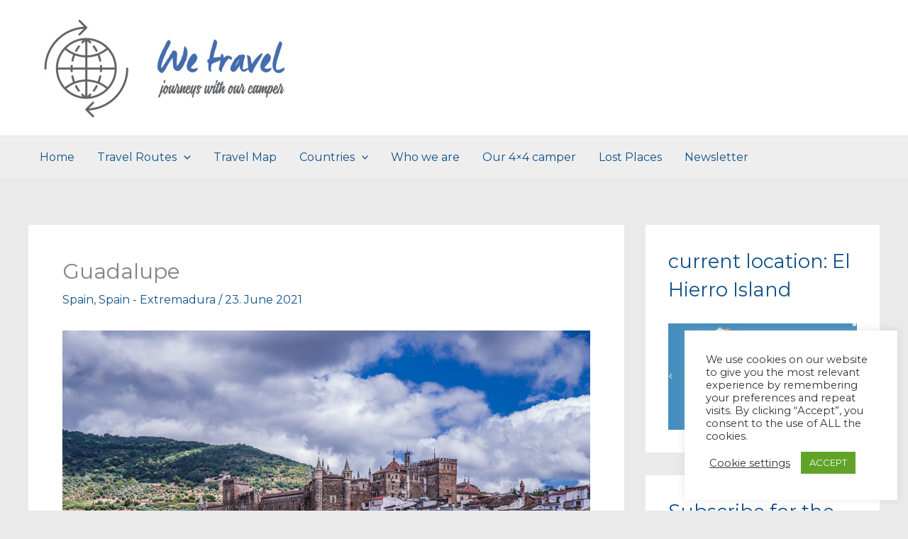

--- FILE ---
content_type: text/html; charset=UTF-8
request_url: https://we-travel.at/guadalupe/
body_size: 33043
content:
<!DOCTYPE html>
<html lang="en-GB">
<head>
<meta charset="UTF-8">
<meta name="viewport" content="width=device-width, initial-scale=1">
	<link rel="profile" href="https://gmpg.org/xfn/11"> 
	<title>Guadalupe</title>
<style>
#wpadminbar #wp-admin-bar-wsm_free_top_button .ab-icon:before {
	content: "\f239";
	color: #FF9800;
	top: 3px;
}
</style><meta name='robots' content='max-image-preview:large' />
	<style>img:is([sizes="auto" i], [sizes^="auto," i]) { contain-intrinsic-size: 3000px 1500px }</style>
	<link rel='dns-prefetch' href='//fonts.googleapis.com' />
<link rel="alternate" type="application/rss+xml" title=" &raquo; Feed" href="https://we-travel.at/feed/" />
<link rel="alternate" type="application/rss+xml" title=" &raquo; Comments Feed" href="https://we-travel.at/comments/feed/" />
<link rel="alternate" type="application/rss+xml" title=" &raquo; Guadalupe Comments Feed" href="https://we-travel.at/guadalupe/feed/" />
<script>
window._wpemojiSettings = {"baseUrl":"https:\/\/s.w.org\/images\/core\/emoji\/16.0.1\/72x72\/","ext":".png","svgUrl":"https:\/\/s.w.org\/images\/core\/emoji\/16.0.1\/svg\/","svgExt":".svg","source":{"concatemoji":"https:\/\/we-travel.at\/wp-includes\/js\/wp-emoji-release.min.js?ver=6.8.3"}};
/*! This file is auto-generated */
!function(s,n){var o,i,e;function c(e){try{var t={supportTests:e,timestamp:(new Date).valueOf()};sessionStorage.setItem(o,JSON.stringify(t))}catch(e){}}function p(e,t,n){e.clearRect(0,0,e.canvas.width,e.canvas.height),e.fillText(t,0,0);var t=new Uint32Array(e.getImageData(0,0,e.canvas.width,e.canvas.height).data),a=(e.clearRect(0,0,e.canvas.width,e.canvas.height),e.fillText(n,0,0),new Uint32Array(e.getImageData(0,0,e.canvas.width,e.canvas.height).data));return t.every(function(e,t){return e===a[t]})}function u(e,t){e.clearRect(0,0,e.canvas.width,e.canvas.height),e.fillText(t,0,0);for(var n=e.getImageData(16,16,1,1),a=0;a<n.data.length;a++)if(0!==n.data[a])return!1;return!0}function f(e,t,n,a){switch(t){case"flag":return n(e,"\ud83c\udff3\ufe0f\u200d\u26a7\ufe0f","\ud83c\udff3\ufe0f\u200b\u26a7\ufe0f")?!1:!n(e,"\ud83c\udde8\ud83c\uddf6","\ud83c\udde8\u200b\ud83c\uddf6")&&!n(e,"\ud83c\udff4\udb40\udc67\udb40\udc62\udb40\udc65\udb40\udc6e\udb40\udc67\udb40\udc7f","\ud83c\udff4\u200b\udb40\udc67\u200b\udb40\udc62\u200b\udb40\udc65\u200b\udb40\udc6e\u200b\udb40\udc67\u200b\udb40\udc7f");case"emoji":return!a(e,"\ud83e\udedf")}return!1}function g(e,t,n,a){var r="undefined"!=typeof WorkerGlobalScope&&self instanceof WorkerGlobalScope?new OffscreenCanvas(300,150):s.createElement("canvas"),o=r.getContext("2d",{willReadFrequently:!0}),i=(o.textBaseline="top",o.font="600 32px Arial",{});return e.forEach(function(e){i[e]=t(o,e,n,a)}),i}function t(e){var t=s.createElement("script");t.src=e,t.defer=!0,s.head.appendChild(t)}"undefined"!=typeof Promise&&(o="wpEmojiSettingsSupports",i=["flag","emoji"],n.supports={everything:!0,everythingExceptFlag:!0},e=new Promise(function(e){s.addEventListener("DOMContentLoaded",e,{once:!0})}),new Promise(function(t){var n=function(){try{var e=JSON.parse(sessionStorage.getItem(o));if("object"==typeof e&&"number"==typeof e.timestamp&&(new Date).valueOf()<e.timestamp+604800&&"object"==typeof e.supportTests)return e.supportTests}catch(e){}return null}();if(!n){if("undefined"!=typeof Worker&&"undefined"!=typeof OffscreenCanvas&&"undefined"!=typeof URL&&URL.createObjectURL&&"undefined"!=typeof Blob)try{var e="postMessage("+g.toString()+"("+[JSON.stringify(i),f.toString(),p.toString(),u.toString()].join(",")+"));",a=new Blob([e],{type:"text/javascript"}),r=new Worker(URL.createObjectURL(a),{name:"wpTestEmojiSupports"});return void(r.onmessage=function(e){c(n=e.data),r.terminate(),t(n)})}catch(e){}c(n=g(i,f,p,u))}t(n)}).then(function(e){for(var t in e)n.supports[t]=e[t],n.supports.everything=n.supports.everything&&n.supports[t],"flag"!==t&&(n.supports.everythingExceptFlag=n.supports.everythingExceptFlag&&n.supports[t]);n.supports.everythingExceptFlag=n.supports.everythingExceptFlag&&!n.supports.flag,n.DOMReady=!1,n.readyCallback=function(){n.DOMReady=!0}}).then(function(){return e}).then(function(){var e;n.supports.everything||(n.readyCallback(),(e=n.source||{}).concatemoji?t(e.concatemoji):e.wpemoji&&e.twemoji&&(t(e.twemoji),t(e.wpemoji)))}))}((window,document),window._wpemojiSettings);
</script>
<link rel='stylesheet' id='astra-theme-css-css' href='https://we-travel.at/wp-content/themes/astra/assets/css/minified/main.min.css?ver=4.11.12' media='all' />
<style id='astra-theme-css-inline-css'>
:root{--ast-post-nav-space:0;--ast-container-default-xlg-padding:3em;--ast-container-default-lg-padding:3em;--ast-container-default-slg-padding:2em;--ast-container-default-md-padding:3em;--ast-container-default-sm-padding:3em;--ast-container-default-xs-padding:2.4em;--ast-container-default-xxs-padding:1.8em;--ast-code-block-background:#EEEEEE;--ast-comment-inputs-background:#FAFAFA;--ast-normal-container-width:1200px;--ast-narrow-container-width:750px;--ast-blog-title-font-weight:normal;--ast-blog-meta-weight:inherit;--ast-global-color-primary:var(--ast-global-color-5);--ast-global-color-secondary:var(--ast-global-color-4);--ast-global-color-alternate-background:var(--ast-global-color-7);--ast-global-color-subtle-background:var(--ast-global-color-6);--ast-bg-style-guide:#F8FAFC;--ast-shadow-style-guide:0px 0px 4px 0 #00000057;--ast-global-dark-bg-style:#fff;--ast-global-dark-lfs:#fbfbfb;--ast-widget-bg-color:#fafafa;--ast-wc-container-head-bg-color:#fbfbfb;--ast-title-layout-bg:#eeeeee;--ast-search-border-color:#e7e7e7;--ast-lifter-hover-bg:#e6e6e6;--ast-gallery-block-color:#000;--srfm-color-input-label:var(--ast-global-color-2);}html{font-size:100%;}a{color:#105189;}a:hover,a:focus{color:#002060;}body,button,input,select,textarea,.ast-button,.ast-custom-button{font-family:'Montserrat',sans-serif;font-weight:400;font-size:16px;font-size:1rem;line-height:var(--ast-body-line-height,2em);}blockquote{color:#000000;}h1,h2,h3,h4,h5,h6,.entry-content :where(h1,h2,h3,h4,h5,h6),.site-title,.site-title a{font-family:'Montserrat',sans-serif;font-weight:400;text-transform:none;}.ast-site-identity .site-title a{color:var(--ast-global-color-2);}.site-title{font-size:35px;font-size:2.1875rem;display:block;}header .custom-logo-link img{max-width:382px;width:382px;}.astra-logo-svg{width:382px;}.site-header .site-description{font-size:15px;font-size:0.9375rem;display:none;}.entry-title{font-size:33px;font-size:2.0625rem;}.archive .ast-article-post .ast-article-inner,.blog .ast-article-post .ast-article-inner,.archive .ast-article-post .ast-article-inner:hover,.blog .ast-article-post .ast-article-inner:hover{overflow:hidden;}h1,.entry-content :where(h1){font-size:30px;font-size:1.875rem;font-weight:400;font-family:'Mulish',sans-serif;line-height:1.4em;text-transform:none;}h2,.entry-content :where(h2){font-size:30px;font-size:1.875rem;font-weight:400;font-family:'Montserrat',sans-serif;line-height:1.3em;text-transform:none;}h3,.entry-content :where(h3){font-size:25px;font-size:1.5625rem;font-weight:400;font-family:'Montserrat',sans-serif;line-height:1.3em;text-transform:none;}h4,.entry-content :where(h4){font-size:20px;font-size:1.25rem;line-height:1.2em;font-weight:400;font-family:'Montserrat',sans-serif;text-transform:none;}h5,.entry-content :where(h5){font-size:18px;font-size:1.125rem;line-height:1.2em;font-weight:400;font-family:'Montserrat',sans-serif;text-transform:none;}h6,.entry-content :where(h6){font-size:15px;font-size:0.9375rem;line-height:1.25em;font-weight:400;font-family:'Montserrat',sans-serif;text-transform:none;}::selection{background-color:#105189;color:#ffffff;}body,h1,h2,h3,h4,h5,h6,.entry-title a,.entry-content :where(h1,h2,h3,h4,h5,h6){color:#3a3a3a;}.tagcloud a:hover,.tagcloud a:focus,.tagcloud a.current-item{color:#ffffff;border-color:#105189;background-color:#105189;}input:focus,input[type="text"]:focus,input[type="email"]:focus,input[type="url"]:focus,input[type="password"]:focus,input[type="reset"]:focus,input[type="search"]:focus,textarea:focus{border-color:#105189;}input[type="radio"]:checked,input[type=reset],input[type="checkbox"]:checked,input[type="checkbox"]:hover:checked,input[type="checkbox"]:focus:checked,input[type=range]::-webkit-slider-thumb{border-color:#105189;background-color:#105189;box-shadow:none;}.site-footer a:hover + .post-count,.site-footer a:focus + .post-count{background:#105189;border-color:#105189;}.single .nav-links .nav-previous,.single .nav-links .nav-next{color:#105189;}.entry-meta,.entry-meta *{line-height:1.45;color:#105189;}.entry-meta a:not(.ast-button):hover,.entry-meta a:not(.ast-button):hover *,.entry-meta a:not(.ast-button):focus,.entry-meta a:not(.ast-button):focus *,.page-links > .page-link,.page-links .page-link:hover,.post-navigation a:hover{color:#002060;}#cat option,.secondary .calendar_wrap thead a,.secondary .calendar_wrap thead a:visited{color:#105189;}.secondary .calendar_wrap #today,.ast-progress-val span{background:#105189;}.secondary a:hover + .post-count,.secondary a:focus + .post-count{background:#105189;border-color:#105189;}.calendar_wrap #today > a{color:#ffffff;}.page-links .page-link,.single .post-navigation a{color:#105189;}.ast-search-menu-icon .search-form button.search-submit{padding:0 4px;}.ast-search-menu-icon form.search-form{padding-right:0;}.ast-search-menu-icon.slide-search input.search-field{width:0;}.ast-header-search .ast-search-menu-icon.ast-dropdown-active .search-form,.ast-header-search .ast-search-menu-icon.ast-dropdown-active .search-field:focus{transition:all 0.2s;}.search-form input.search-field:focus{outline:none;}.ast-archive-title{color:#105189;}.widget-title,.widget .wp-block-heading{font-size:22px;font-size:1.375rem;color:#105189;}#secondary,#secondary button,#secondary input,#secondary select,#secondary textarea{font-size:16px;font-size:1rem;}.ast-single-post .entry-content a,.ast-comment-content a:not(.ast-comment-edit-reply-wrap a){text-decoration:underline;}.ast-single-post .wp-block-button .wp-block-button__link,.ast-single-post .entry-content .uagb-tab a,.ast-single-post .entry-content .uagb-ifb-cta a,.ast-single-post .entry-content .wp-block-uagb-buttons a,.ast-single-post .entry-content .uabb-module-content a,.ast-single-post .entry-content .uagb-post-grid a,.ast-single-post .entry-content .uagb-timeline a,.ast-single-post .entry-content .uagb-toc__wrap a,.ast-single-post .entry-content .uagb-taxomony-box a,.entry-content .wp-block-latest-posts > li > a,.ast-single-post .entry-content .wp-block-file__button,a.ast-post-filter-single,.ast-single-post .wp-block-buttons .wp-block-button.is-style-outline .wp-block-button__link,.ast-single-post .ast-comment-content .comment-reply-link,.ast-single-post .ast-comment-content .comment-edit-link{text-decoration:none;}.ast-search-menu-icon.slide-search a:focus-visible:focus-visible,.astra-search-icon:focus-visible,#close:focus-visible,a:focus-visible,.ast-menu-toggle:focus-visible,.site .skip-link:focus-visible,.wp-block-loginout input:focus-visible,.wp-block-search.wp-block-search__button-inside .wp-block-search__inside-wrapper,.ast-header-navigation-arrow:focus-visible,.ast-orders-table__row .ast-orders-table__cell:focus-visible,a#ast-apply-coupon:focus-visible,#ast-apply-coupon:focus-visible,#close:focus-visible,.button.search-submit:focus-visible,#search_submit:focus,.normal-search:focus-visible,.ast-header-account-wrap:focus-visible,.astra-cart-drawer-close:focus,.ast-single-variation:focus,.ast-button:focus{outline-style:dotted;outline-color:inherit;outline-width:thin;}input:focus,input[type="text"]:focus,input[type="email"]:focus,input[type="url"]:focus,input[type="password"]:focus,input[type="reset"]:focus,input[type="search"]:focus,input[type="number"]:focus,textarea:focus,.wp-block-search__input:focus,[data-section="section-header-mobile-trigger"] .ast-button-wrap .ast-mobile-menu-trigger-minimal:focus,.ast-mobile-popup-drawer.active .menu-toggle-close:focus,#ast-scroll-top:focus,#coupon_code:focus,#ast-coupon-code:focus{border-style:dotted;border-color:inherit;border-width:thin;}input{outline:none;}.site-logo-img img{ transition:all 0.2s linear;}body .ast-oembed-container *{position:absolute;top:0;width:100%;height:100%;left:0;}body .wp-block-embed-pocket-casts .ast-oembed-container *{position:unset;}.ast-single-post-featured-section + article {margin-top: 2em;}.site-content .ast-single-post-featured-section img {width: 100%;overflow: hidden;object-fit: cover;}.site > .ast-single-related-posts-container {margin-top: 0;}@media (min-width: 922px) {.ast-desktop .ast-container--narrow {max-width: var(--ast-narrow-container-width);margin: 0 auto;}}#secondary {margin: 4em 0 2.5em;word-break: break-word;line-height: 2;}#secondary li {margin-bottom: 0.75em;}#secondary li:last-child {margin-bottom: 0;}@media (max-width: 768px) {.js_active .ast-plain-container.ast-single-post #secondary {margin-top: 1.5em;}}.ast-separate-container.ast-two-container #secondary .widget {background-color: #fff;padding: 2em;margin-bottom: 2em;}@media (min-width: 993px) {.ast-left-sidebar #secondary {padding-right: 60px;}.ast-right-sidebar #secondary {padding-left: 60px;}}@media (max-width: 993px) {.ast-right-sidebar #secondary {padding-left: 30px;}.ast-left-sidebar #secondary {padding-right: 30px;}}@media (min-width: 993px) {.ast-page-builder-template.ast-left-sidebar #secondary {padding-left: 60px;}.ast-page-builder-template.ast-right-sidebar #secondary {padding-right: 60px;}}@media (max-width: 993px) {.ast-page-builder-template.ast-right-sidebar #secondary {padding-right: 30px;}.ast-page-builder-template.ast-left-sidebar #secondary {padding-left: 30px;}}@media (max-width:921.9px){#ast-desktop-header{display:none;}}@media (min-width:922px){#ast-mobile-header{display:none;}}@media( max-width: 420px ) {.single .nav-links .nav-previous,.single .nav-links .nav-next {width: 100%;text-align: center;}}.wp-block-buttons.aligncenter{justify-content:center;}@media (min-width:1200px){.ast-plain-container.ast-no-sidebar #primary{margin-top:60px;margin-bottom:60px;}}.wp-block-button.is-style-outline .wp-block-button__link{border-color:#1e73be;}div.wp-block-button.is-style-outline > .wp-block-button__link:not(.has-text-color),div.wp-block-button.wp-block-button__link.is-style-outline:not(.has-text-color){color:#1e73be;}.wp-block-button.is-style-outline .wp-block-button__link:hover,.wp-block-buttons .wp-block-button.is-style-outline .wp-block-button__link:focus,.wp-block-buttons .wp-block-button.is-style-outline > .wp-block-button__link:not(.has-text-color):hover,.wp-block-buttons .wp-block-button.wp-block-button__link.is-style-outline:not(.has-text-color):hover{color:#ffffff;background-color:#002060;border-color:#002060;}.post-page-numbers.current .page-link,.ast-pagination .page-numbers.current{color:#ffffff;border-color:#105189;background-color:#105189;}.wp-block-button.is-style-outline .wp-block-button__link.wp-element-button,.ast-outline-button{border-color:#1e73be;font-family:inherit;font-weight:inherit;line-height:1em;border-top-left-radius:2px;border-top-right-radius:2px;border-bottom-right-radius:2px;border-bottom-left-radius:2px;}.wp-block-buttons .wp-block-button.is-style-outline > .wp-block-button__link:not(.has-text-color),.wp-block-buttons .wp-block-button.wp-block-button__link.is-style-outline:not(.has-text-color),.ast-outline-button{color:#1e73be;}.wp-block-button.is-style-outline .wp-block-button__link:hover,.wp-block-buttons .wp-block-button.is-style-outline .wp-block-button__link:focus,.wp-block-buttons .wp-block-button.is-style-outline > .wp-block-button__link:not(.has-text-color):hover,.wp-block-buttons .wp-block-button.wp-block-button__link.is-style-outline:not(.has-text-color):hover,.ast-outline-button:hover,.ast-outline-button:focus,.wp-block-uagb-buttons-child .uagb-buttons-repeater.ast-outline-button:hover,.wp-block-uagb-buttons-child .uagb-buttons-repeater.ast-outline-button:focus{color:#ffffff;background-color:#002060;border-color:#002060;}.wp-block-button .wp-block-button__link.wp-element-button.is-style-outline:not(.has-background),.wp-block-button.is-style-outline>.wp-block-button__link.wp-element-button:not(.has-background),.ast-outline-button{background-color:#1e73be;}.entry-content[data-ast-blocks-layout] > figure{margin-bottom:1em;}h1.widget-title{font-weight:400;}h2.widget-title{font-weight:400;}h3.widget-title{font-weight:400;}#page{display:flex;flex-direction:column;min-height:100vh;}.ast-404-layout-1 h1.page-title{color:var(--ast-global-color-2);}.single .post-navigation a{line-height:1em;height:inherit;}.error-404 .page-sub-title{font-size:1.5rem;font-weight:inherit;}.search .site-content .content-area .search-form{margin-bottom:0;}#page .site-content{flex-grow:1;}.widget{margin-bottom:1.25em;}#secondary li{line-height:1.5em;}#secondary .wp-block-group h2{margin-bottom:0.7em;}#secondary h2{font-size:1.7rem;}.ast-separate-container .ast-article-post,.ast-separate-container .ast-article-single,.ast-separate-container .comment-respond{padding:3em;}.ast-separate-container .ast-article-single .ast-article-single{padding:0;}.ast-article-single .wp-block-post-template-is-layout-grid{padding-left:0;}.ast-separate-container .comments-title,.ast-narrow-container .comments-title{padding:1.5em 2em;}.ast-page-builder-template .comment-form-textarea,.ast-comment-formwrap .ast-grid-common-col{padding:0;}.ast-comment-formwrap{padding:0;display:inline-flex;column-gap:20px;width:100%;margin-left:0;margin-right:0;}.comments-area textarea#comment:focus,.comments-area textarea#comment:active,.comments-area .ast-comment-formwrap input[type="text"]:focus,.comments-area .ast-comment-formwrap input[type="text"]:active {box-shadow:none;outline:none;}.archive.ast-page-builder-template .entry-header{margin-top:2em;}.ast-page-builder-template .ast-comment-formwrap{width:100%;}.entry-title{margin-bottom:0.5em;}.ast-archive-description p{font-size:inherit;font-weight:inherit;line-height:inherit;}.ast-separate-container .ast-comment-list li.depth-1,.hentry{margin-bottom:2em;}@media (min-width:921px){.ast-left-sidebar.ast-page-builder-template #secondary,.archive.ast-right-sidebar.ast-page-builder-template .site-main{padding-left:20px;padding-right:20px;}}@media (max-width:544px){.ast-comment-formwrap.ast-row{column-gap:10px;display:inline-block;}#ast-commentform .ast-grid-common-col{position:relative;width:100%;}}@media (min-width:1201px){.ast-separate-container .ast-article-post,.ast-separate-container .ast-article-single,.ast-separate-container .ast-author-box,.ast-separate-container .ast-404-layout-1,.ast-separate-container .no-results{padding:3em;}}@media (max-width:921px){.ast-left-sidebar #content > .ast-container{display:flex;flex-direction:column-reverse;width:100%;}}@media (max-width:921px){#secondary.secondary{padding-top:0;}.ast-separate-container.ast-right-sidebar #secondary{padding-left:1em;padding-right:1em;}.ast-separate-container.ast-two-container #secondary{padding-left:0;padding-right:0;}.ast-page-builder-template .entry-header #secondary,.ast-page-builder-template #secondary{margin-top:1.5em;}}@media (max-width:921px){.ast-right-sidebar #primary{padding-right:0;}.ast-page-builder-template.ast-left-sidebar #secondary,.ast-page-builder-template.ast-right-sidebar #secondary{padding-right:20px;padding-left:20px;}.ast-right-sidebar #secondary,.ast-left-sidebar #primary{padding-left:0;}.ast-left-sidebar #secondary{padding-right:0;}}@media (min-width:922px){.ast-separate-container.ast-right-sidebar #primary,.ast-separate-container.ast-left-sidebar #primary{border:0;}.search-no-results.ast-separate-container #primary{margin-bottom:4em;}}@media (min-width:922px){.ast-right-sidebar #primary{border-right:1px solid var(--ast-border-color);}.ast-left-sidebar #primary{border-left:1px solid var(--ast-border-color);}.ast-right-sidebar #secondary{border-left:1px solid var(--ast-border-color);margin-left:-1px;}.ast-left-sidebar #secondary{border-right:1px solid var(--ast-border-color);margin-right:-1px;}.ast-separate-container.ast-two-container.ast-right-sidebar #secondary{padding-left:30px;padding-right:0;}.ast-separate-container.ast-two-container.ast-left-sidebar #secondary{padding-right:30px;padding-left:0;}.ast-separate-container.ast-right-sidebar #secondary,.ast-separate-container.ast-left-sidebar #secondary{border:0;margin-left:auto;margin-right:auto;}.ast-separate-container.ast-two-container #secondary .widget:last-child{margin-bottom:0;}}.wp-block-button .wp-block-button__link{color:#ffffff;}.wp-block-button .wp-block-button__link:hover,.wp-block-button .wp-block-button__link:focus{color:#ffffff;background-color:#002060;border-color:#002060;}.wp-block-button .wp-block-button__link,.wp-block-search .wp-block-search__button,body .wp-block-file .wp-block-file__button{border-color:#1e73be;background-color:#1e73be;color:#ffffff;font-family:inherit;font-weight:inherit;line-height:1em;border-top-left-radius:2px;border-top-right-radius:2px;border-bottom-right-radius:2px;border-bottom-left-radius:2px;padding-top:10px;padding-right:40px;padding-bottom:10px;padding-left:40px;}.menu-toggle,button,.ast-button,.ast-custom-button,.button,input#submit,input[type="button"],input[type="submit"],input[type="reset"],form[CLASS*="wp-block-search__"].wp-block-search .wp-block-search__inside-wrapper .wp-block-search__button,body .wp-block-file .wp-block-file__button,.search .search-submit{border-style:solid;border-top-width:0;border-right-width:0;border-left-width:0;border-bottom-width:0;color:#ffffff;border-color:#1e73be;background-color:#1e73be;padding-top:10px;padding-right:40px;padding-bottom:10px;padding-left:40px;font-family:inherit;font-weight:inherit;line-height:1em;border-top-left-radius:2px;border-top-right-radius:2px;border-bottom-right-radius:2px;border-bottom-left-radius:2px;}button:focus,.menu-toggle:hover,button:hover,.ast-button:hover,.ast-custom-button:hover .button:hover,.ast-custom-button:hover ,input[type=reset]:hover,input[type=reset]:focus,input#submit:hover,input#submit:focus,input[type="button"]:hover,input[type="button"]:focus,input[type="submit"]:hover,input[type="submit"]:focus,form[CLASS*="wp-block-search__"].wp-block-search .wp-block-search__inside-wrapper .wp-block-search__button:hover,form[CLASS*="wp-block-search__"].wp-block-search .wp-block-search__inside-wrapper .wp-block-search__button:focus,body .wp-block-file .wp-block-file__button:hover,body .wp-block-file .wp-block-file__button:focus{color:#ffffff;background-color:#002060;border-color:#002060;}form[CLASS*="wp-block-search__"].wp-block-search .wp-block-search__inside-wrapper .wp-block-search__button.has-icon{padding-top:calc(10px - 3px);padding-right:calc(40px - 3px);padding-bottom:calc(10px - 3px);padding-left:calc(40px - 3px);}@media (max-width:921px){.ast-mobile-header-stack .main-header-bar .ast-search-menu-icon{display:inline-block;}.ast-header-break-point.ast-header-custom-item-outside .ast-mobile-header-stack .main-header-bar .ast-search-icon{margin:0;}.ast-comment-avatar-wrap img{max-width:2.5em;}.ast-comment-meta{padding:0 1.8888em 1.3333em;}.ast-separate-container .ast-comment-list li.depth-1{padding:1.5em 2.14em;}.ast-separate-container .comment-respond{padding:2em 2.14em;}}@media (min-width:544px){.ast-container{max-width:100%;}}@media (max-width:544px){.ast-separate-container .ast-article-post,.ast-separate-container .ast-article-single,.ast-separate-container .comments-title,.ast-separate-container .ast-archive-description{padding:1.5em 1em;}.ast-separate-container #content .ast-container{padding-left:0.54em;padding-right:0.54em;}.ast-separate-container .ast-comment-list .bypostauthor{padding:.5em;}.ast-search-menu-icon.ast-dropdown-active .search-field{width:170px;}.ast-separate-container #secondary{padding-top:0;}.ast-separate-container.ast-two-container #secondary .widget{margin-bottom:1.5em;padding-left:1em;padding-right:1em;}} #ast-mobile-header .ast-site-header-cart-li a{pointer-events:none;}.ast-separate-container{background-color:#eaeaea;}@media (max-width:921px){.site-title{display:block;}.site-header .site-description{display:none;}h1,.entry-content :where(h1){font-size:30px;}h2,.entry-content :where(h2){font-size:25px;}h3,.entry-content :where(h3){font-size:20px;}}@media (max-width:544px){.site-title{display:block;}.site-header .site-description{display:none;}h1,.entry-content :where(h1){font-size:30px;}h2,.entry-content :where(h2){font-size:25px;}h3,.entry-content :where(h3){font-size:20px;}}@media (max-width:921px){html{font-size:91.2%;}}@media (max-width:544px){html{font-size:91.2%;}}@media (min-width:922px){.ast-container{max-width:1240px;}}@media (min-width:922px){.site-content .ast-container{display:flex;}}@media (max-width:921px){.site-content .ast-container{flex-direction:column;}}@media (min-width:922px){.blog .site-content > .ast-container,.archive .site-content > .ast-container,.search .site-content > .ast-container{max-width:1200px;}}@media (min-width:922px){.main-header-menu .sub-menu .menu-item.ast-left-align-sub-menu:hover > .sub-menu,.main-header-menu .sub-menu .menu-item.ast-left-align-sub-menu.focus > .sub-menu{margin-left:-4px;}}.site .comments-area{padding-bottom:3em;}.wp-block-file {display: flex;align-items: center;flex-wrap: wrap;justify-content: space-between;}.wp-block-pullquote {border: none;}.wp-block-pullquote blockquote::before {content: "\201D";font-family: "Helvetica",sans-serif;display: flex;transform: rotate( 180deg );font-size: 6rem;font-style: normal;line-height: 1;font-weight: bold;align-items: center;justify-content: center;}.has-text-align-right > blockquote::before {justify-content: flex-start;}.has-text-align-left > blockquote::before {justify-content: flex-end;}figure.wp-block-pullquote.is-style-solid-color blockquote {max-width: 100%;text-align: inherit;}:root {--wp--custom--ast-default-block-top-padding: 3em;--wp--custom--ast-default-block-right-padding: 3em;--wp--custom--ast-default-block-bottom-padding: 3em;--wp--custom--ast-default-block-left-padding: 3em;--wp--custom--ast-container-width: 1200px;--wp--custom--ast-content-width-size: 1200px;--wp--custom--ast-wide-width-size: calc(1200px + var(--wp--custom--ast-default-block-left-padding) + var(--wp--custom--ast-default-block-right-padding));}.ast-narrow-container {--wp--custom--ast-content-width-size: 750px;--wp--custom--ast-wide-width-size: 750px;}@media(max-width: 921px) {:root {--wp--custom--ast-default-block-top-padding: 3em;--wp--custom--ast-default-block-right-padding: 2em;--wp--custom--ast-default-block-bottom-padding: 3em;--wp--custom--ast-default-block-left-padding: 2em;}}@media(max-width: 544px) {:root {--wp--custom--ast-default-block-top-padding: 3em;--wp--custom--ast-default-block-right-padding: 1.5em;--wp--custom--ast-default-block-bottom-padding: 3em;--wp--custom--ast-default-block-left-padding: 1.5em;}}.entry-content > .wp-block-group,.entry-content > .wp-block-cover,.entry-content > .wp-block-columns {padding-top: var(--wp--custom--ast-default-block-top-padding);padding-right: var(--wp--custom--ast-default-block-right-padding);padding-bottom: var(--wp--custom--ast-default-block-bottom-padding);padding-left: var(--wp--custom--ast-default-block-left-padding);}.ast-plain-container.ast-no-sidebar .entry-content > .alignfull,.ast-page-builder-template .ast-no-sidebar .entry-content > .alignfull {margin-left: calc( -50vw + 50%);margin-right: calc( -50vw + 50%);max-width: 100vw;width: 100vw;}.ast-plain-container.ast-no-sidebar .entry-content .alignfull .alignfull,.ast-page-builder-template.ast-no-sidebar .entry-content .alignfull .alignfull,.ast-plain-container.ast-no-sidebar .entry-content .alignfull .alignwide,.ast-page-builder-template.ast-no-sidebar .entry-content .alignfull .alignwide,.ast-plain-container.ast-no-sidebar .entry-content .alignwide .alignfull,.ast-page-builder-template.ast-no-sidebar .entry-content .alignwide .alignfull,.ast-plain-container.ast-no-sidebar .entry-content .alignwide .alignwide,.ast-page-builder-template.ast-no-sidebar .entry-content .alignwide .alignwide,.ast-plain-container.ast-no-sidebar .entry-content .wp-block-column .alignfull,.ast-page-builder-template.ast-no-sidebar .entry-content .wp-block-column .alignfull,.ast-plain-container.ast-no-sidebar .entry-content .wp-block-column .alignwide,.ast-page-builder-template.ast-no-sidebar .entry-content .wp-block-column .alignwide {margin-left: auto;margin-right: auto;width: 100%;}[data-ast-blocks-layout] .wp-block-separator:not(.is-style-dots) {height: 0;}[data-ast-blocks-layout] .wp-block-separator {margin: 20px auto;}[data-ast-blocks-layout] .wp-block-separator:not(.is-style-wide):not(.is-style-dots) {max-width: 100px;}[data-ast-blocks-layout] .wp-block-separator.has-background {padding: 0;}.entry-content[data-ast-blocks-layout] > * {max-width: var(--wp--custom--ast-content-width-size);margin-left: auto;margin-right: auto;}.entry-content[data-ast-blocks-layout] > .alignwide {max-width: var(--wp--custom--ast-wide-width-size);}.entry-content[data-ast-blocks-layout] .alignfull {max-width: none;}.entry-content .wp-block-columns {margin-bottom: 0;}blockquote {margin: 1.5em;border-color: rgba(0,0,0,0.05);}.wp-block-quote:not(.has-text-align-right):not(.has-text-align-center) {border-left: 5px solid rgba(0,0,0,0.05);}.has-text-align-right > blockquote,blockquote.has-text-align-right {border-right: 5px solid rgba(0,0,0,0.05);}.has-text-align-left > blockquote,blockquote.has-text-align-left {border-left: 5px solid rgba(0,0,0,0.05);}.wp-block-site-tagline,.wp-block-latest-posts .read-more {margin-top: 15px;}.wp-block-loginout p label {display: block;}.wp-block-loginout p:not(.login-remember):not(.login-submit) input {width: 100%;}.wp-block-loginout input:focus {border-color: transparent;}.wp-block-loginout input:focus {outline: thin dotted;}.entry-content .wp-block-media-text .wp-block-media-text__content {padding: 0 0 0 8%;}.entry-content .wp-block-media-text.has-media-on-the-right .wp-block-media-text__content {padding: 0 8% 0 0;}.entry-content .wp-block-media-text.has-background .wp-block-media-text__content {padding: 8%;}.entry-content .wp-block-cover:not([class*="background-color"]):not(.has-text-color.has-link-color) .wp-block-cover__inner-container,.entry-content .wp-block-cover:not([class*="background-color"]) .wp-block-cover-image-text,.entry-content .wp-block-cover:not([class*="background-color"]) .wp-block-cover-text,.entry-content .wp-block-cover-image:not([class*="background-color"]) .wp-block-cover__inner-container,.entry-content .wp-block-cover-image:not([class*="background-color"]) .wp-block-cover-image-text,.entry-content .wp-block-cover-image:not([class*="background-color"]) .wp-block-cover-text {color: var(--ast-global-color-primary,var(--ast-global-color-5));}.wp-block-loginout .login-remember input {width: 1.1rem;height: 1.1rem;margin: 0 5px 4px 0;vertical-align: middle;}.wp-block-latest-posts > li > *:first-child,.wp-block-latest-posts:not(.is-grid) > li:first-child {margin-top: 0;}.entry-content > .wp-block-buttons,.entry-content > .wp-block-uagb-buttons {margin-bottom: 1.5em;}.wp-block-search__inside-wrapper .wp-block-search__input {padding: 0 10px;color: var(--ast-global-color-3);background: var(--ast-global-color-primary,var(--ast-global-color-5));border-color: var(--ast-border-color);}.wp-block-latest-posts .read-more {margin-bottom: 1.5em;}.wp-block-search__no-button .wp-block-search__inside-wrapper .wp-block-search__input {padding-top: 5px;padding-bottom: 5px;}.wp-block-latest-posts .wp-block-latest-posts__post-date,.wp-block-latest-posts .wp-block-latest-posts__post-author {font-size: 1rem;}.wp-block-latest-posts > li > *,.wp-block-latest-posts:not(.is-grid) > li {margin-top: 12px;margin-bottom: 12px;}.ast-page-builder-template .entry-content[data-ast-blocks-layout] > *,.ast-page-builder-template .entry-content[data-ast-blocks-layout] > .alignfull:where(:not(.wp-block-group):not(.uagb-is-root-container):not(.spectra-is-root-container)) > * {max-width: none;}.ast-page-builder-template .entry-content[data-ast-blocks-layout] > .alignwide:where(:not(.uagb-is-root-container):not(.spectra-is-root-container)) > * {max-width: var(--wp--custom--ast-wide-width-size);}.ast-page-builder-template .entry-content[data-ast-blocks-layout] > .inherit-container-width > *,.ast-page-builder-template .entry-content[data-ast-blocks-layout] > *:not(.wp-block-group):where(:not(.uagb-is-root-container):not(.spectra-is-root-container)) > *,.entry-content[data-ast-blocks-layout] > .wp-block-cover .wp-block-cover__inner-container {max-width: var(--wp--custom--ast-content-width-size) ;margin-left: auto;margin-right: auto;}.entry-content[data-ast-blocks-layout] .wp-block-cover:not(.alignleft):not(.alignright) {width: auto;}@media(max-width: 1200px) {.ast-separate-container .entry-content > .alignfull,.ast-separate-container .entry-content[data-ast-blocks-layout] > .alignwide,.ast-plain-container .entry-content[data-ast-blocks-layout] > .alignwide,.ast-plain-container .entry-content .alignfull {margin-left: calc(-1 * min(var(--ast-container-default-xlg-padding),20px)) ;margin-right: calc(-1 * min(var(--ast-container-default-xlg-padding),20px));}}@media(min-width: 1201px) {.ast-separate-container .entry-content > .alignfull {margin-left: calc(-1 * var(--ast-container-default-xlg-padding) );margin-right: calc(-1 * var(--ast-container-default-xlg-padding) );}.ast-separate-container .entry-content[data-ast-blocks-layout] > .alignwide,.ast-plain-container .entry-content[data-ast-blocks-layout] > .alignwide {margin-left: calc(-1 * var(--wp--custom--ast-default-block-left-padding) );margin-right: calc(-1 * var(--wp--custom--ast-default-block-right-padding) );}}@media(min-width: 921px) {.ast-separate-container .entry-content .wp-block-group.alignwide:not(.inherit-container-width) > :where(:not(.alignleft):not(.alignright)),.ast-plain-container .entry-content .wp-block-group.alignwide:not(.inherit-container-width) > :where(:not(.alignleft):not(.alignright)) {max-width: calc( var(--wp--custom--ast-content-width-size) + 80px );}.ast-plain-container.ast-right-sidebar .entry-content[data-ast-blocks-layout] .alignfull,.ast-plain-container.ast-left-sidebar .entry-content[data-ast-blocks-layout] .alignfull {margin-left: -60px;margin-right: -60px;}}@media(min-width: 544px) {.entry-content > .alignleft {margin-right: 20px;}.entry-content > .alignright {margin-left: 20px;}}@media (max-width:544px){.wp-block-columns .wp-block-column:not(:last-child){margin-bottom:20px;}.wp-block-latest-posts{margin:0;}}@media( max-width: 600px ) {.entry-content .wp-block-media-text .wp-block-media-text__content,.entry-content .wp-block-media-text.has-media-on-the-right .wp-block-media-text__content {padding: 8% 0 0;}.entry-content .wp-block-media-text.has-background .wp-block-media-text__content {padding: 8%;}}.ast-page-builder-template .entry-header {padding-left: 0;}.ast-narrow-container .site-content .wp-block-uagb-image--align-full .wp-block-uagb-image__figure {max-width: 100%;margin-left: auto;margin-right: auto;}:root .has-ast-global-color-0-color{color:var(--ast-global-color-0);}:root .has-ast-global-color-0-background-color{background-color:var(--ast-global-color-0);}:root .wp-block-button .has-ast-global-color-0-color{color:var(--ast-global-color-0);}:root .wp-block-button .has-ast-global-color-0-background-color{background-color:var(--ast-global-color-0);}:root .has-ast-global-color-1-color{color:var(--ast-global-color-1);}:root .has-ast-global-color-1-background-color{background-color:var(--ast-global-color-1);}:root .wp-block-button .has-ast-global-color-1-color{color:var(--ast-global-color-1);}:root .wp-block-button .has-ast-global-color-1-background-color{background-color:var(--ast-global-color-1);}:root .has-ast-global-color-2-color{color:var(--ast-global-color-2);}:root .has-ast-global-color-2-background-color{background-color:var(--ast-global-color-2);}:root .wp-block-button .has-ast-global-color-2-color{color:var(--ast-global-color-2);}:root .wp-block-button .has-ast-global-color-2-background-color{background-color:var(--ast-global-color-2);}:root .has-ast-global-color-3-color{color:var(--ast-global-color-3);}:root .has-ast-global-color-3-background-color{background-color:var(--ast-global-color-3);}:root .wp-block-button .has-ast-global-color-3-color{color:var(--ast-global-color-3);}:root .wp-block-button .has-ast-global-color-3-background-color{background-color:var(--ast-global-color-3);}:root .has-ast-global-color-4-color{color:var(--ast-global-color-4);}:root .has-ast-global-color-4-background-color{background-color:var(--ast-global-color-4);}:root .wp-block-button .has-ast-global-color-4-color{color:var(--ast-global-color-4);}:root .wp-block-button .has-ast-global-color-4-background-color{background-color:var(--ast-global-color-4);}:root .has-ast-global-color-5-color{color:var(--ast-global-color-5);}:root .has-ast-global-color-5-background-color{background-color:var(--ast-global-color-5);}:root .wp-block-button .has-ast-global-color-5-color{color:var(--ast-global-color-5);}:root .wp-block-button .has-ast-global-color-5-background-color{background-color:var(--ast-global-color-5);}:root .has-ast-global-color-6-color{color:var(--ast-global-color-6);}:root .has-ast-global-color-6-background-color{background-color:var(--ast-global-color-6);}:root .wp-block-button .has-ast-global-color-6-color{color:var(--ast-global-color-6);}:root .wp-block-button .has-ast-global-color-6-background-color{background-color:var(--ast-global-color-6);}:root .has-ast-global-color-7-color{color:var(--ast-global-color-7);}:root .has-ast-global-color-7-background-color{background-color:var(--ast-global-color-7);}:root .wp-block-button .has-ast-global-color-7-color{color:var(--ast-global-color-7);}:root .wp-block-button .has-ast-global-color-7-background-color{background-color:var(--ast-global-color-7);}:root .has-ast-global-color-8-color{color:var(--ast-global-color-8);}:root .has-ast-global-color-8-background-color{background-color:var(--ast-global-color-8);}:root .wp-block-button .has-ast-global-color-8-color{color:var(--ast-global-color-8);}:root .wp-block-button .has-ast-global-color-8-background-color{background-color:var(--ast-global-color-8);}:root{--ast-global-color-0:#0170B9;--ast-global-color-1:#3a3a3a;--ast-global-color-2:#3a3a3a;--ast-global-color-3:#4B4F58;--ast-global-color-4:#F5F5F5;--ast-global-color-5:#FFFFFF;--ast-global-color-6:#E5E5E5;--ast-global-color-7:#424242;--ast-global-color-8:#000000;}:root {--ast-border-color : var(--ast-global-color-6);}.ast-single-entry-banner {-js-display: flex;display: flex;flex-direction: column;justify-content: center;text-align: center;position: relative;background: var(--ast-title-layout-bg);}.ast-single-entry-banner[data-banner-layout="layout-1"] {max-width: 1200px;background: inherit;padding: 20px 0;}.ast-single-entry-banner[data-banner-width-type="custom"] {margin: 0 auto;width: 100%;}.ast-single-entry-banner + .site-content .entry-header {margin-bottom: 0;}.site .ast-author-avatar {--ast-author-avatar-size: ;}a.ast-underline-text {text-decoration: underline;}.ast-container > .ast-terms-link {position: relative;display: block;}a.ast-button.ast-badge-tax {padding: 4px 8px;border-radius: 3px;font-size: inherit;}header.entry-header{text-align:left;}header.entry-header .entry-title{font-size:30px;font-size:1.875rem;}header.entry-header > *:not(:last-child){margin-bottom:10px;}@media (max-width:921px){header.entry-header{text-align:left;}}@media (max-width:544px){header.entry-header{text-align:left;}}.ast-archive-entry-banner {-js-display: flex;display: flex;flex-direction: column;justify-content: center;text-align: center;position: relative;background: var(--ast-title-layout-bg);}.ast-archive-entry-banner[data-banner-width-type="custom"] {margin: 0 auto;width: 100%;}.ast-archive-entry-banner[data-banner-layout="layout-1"] {background: inherit;padding: 20px 0;text-align: left;}body.archive .ast-archive-description{max-width:1200px;width:100%;text-align:left;padding-top:3em;padding-right:3em;padding-bottom:3em;padding-left:3em;}body.archive .ast-archive-description .ast-archive-title,body.archive .ast-archive-description .ast-archive-title *{font-size:40px;font-size:2.5rem;}body.archive .ast-archive-description > *:not(:last-child){margin-bottom:10px;}@media (max-width:921px){body.archive .ast-archive-description{text-align:left;}}@media (max-width:544px){body.archive .ast-archive-description{text-align:left;}}.ast-breadcrumbs .trail-browse,.ast-breadcrumbs .trail-items,.ast-breadcrumbs .trail-items li{display:inline-block;margin:0;padding:0;border:none;background:inherit;text-indent:0;text-decoration:none;}.ast-breadcrumbs .trail-browse{font-size:inherit;font-style:inherit;font-weight:inherit;color:inherit;}.ast-breadcrumbs .trail-items{list-style:none;}.trail-items li::after{padding:0 0.3em;content:"\00bb";}.trail-items li:last-of-type::after{display:none;}h1,h2,h3,h4,h5,h6,.entry-content :where(h1,h2,h3,h4,h5,h6){color:#105189;}.entry-title a{color:#105189;}@media (max-width:921px){.ast-builder-grid-row-container.ast-builder-grid-row-tablet-3-firstrow .ast-builder-grid-row > *:first-child,.ast-builder-grid-row-container.ast-builder-grid-row-tablet-3-lastrow .ast-builder-grid-row > *:last-child{grid-column:1 / -1;}}@media (max-width:544px){.ast-builder-grid-row-container.ast-builder-grid-row-mobile-3-firstrow .ast-builder-grid-row > *:first-child,.ast-builder-grid-row-container.ast-builder-grid-row-mobile-3-lastrow .ast-builder-grid-row > *:last-child{grid-column:1 / -1;}}.ast-builder-layout-element[data-section="title_tagline"]{display:flex;}@media (max-width:921px){.ast-header-break-point .ast-builder-layout-element[data-section="title_tagline"]{display:flex;}}@media (max-width:544px){.ast-header-break-point .ast-builder-layout-element[data-section="title_tagline"]{display:flex;}}.ast-builder-menu-1{font-family:inherit;font-weight:inherit;}.ast-builder-menu-1 .sub-menu,.ast-builder-menu-1 .inline-on-mobile .sub-menu{border-top-width:2px;border-bottom-width:0px;border-right-width:0px;border-left-width:0px;border-color:#105189;border-style:solid;}.ast-builder-menu-1 .sub-menu .sub-menu{top:-2px;}.ast-builder-menu-1 .main-header-menu > .menu-item > .sub-menu,.ast-builder-menu-1 .main-header-menu > .menu-item > .astra-full-megamenu-wrapper{margin-top:0px;}.ast-desktop .ast-builder-menu-1 .main-header-menu > .menu-item > .sub-menu:before,.ast-desktop .ast-builder-menu-1 .main-header-menu > .menu-item > .astra-full-megamenu-wrapper:before{height:calc( 0px + 2px + 5px );}.ast-desktop .ast-builder-menu-1 .menu-item .sub-menu .menu-link{border-style:none;}@media (max-width:921px){.ast-header-break-point .ast-builder-menu-1 .menu-item.menu-item-has-children > .ast-menu-toggle{top:0;}.ast-builder-menu-1 .inline-on-mobile .menu-item.menu-item-has-children > .ast-menu-toggle{right:-15px;}.ast-builder-menu-1 .menu-item-has-children > .menu-link:after{content:unset;}.ast-builder-menu-1 .main-header-menu > .menu-item > .sub-menu,.ast-builder-menu-1 .main-header-menu > .menu-item > .astra-full-megamenu-wrapper{margin-top:0;}}@media (max-width:544px){.ast-header-break-point .ast-builder-menu-1 .menu-item.menu-item-has-children > .ast-menu-toggle{top:0;}.ast-builder-menu-1 .main-header-menu > .menu-item > .sub-menu,.ast-builder-menu-1 .main-header-menu > .menu-item > .astra-full-megamenu-wrapper{margin-top:0;}}.ast-builder-menu-1{display:flex;}@media (max-width:921px){.ast-header-break-point .ast-builder-menu-1{display:flex;}}@media (max-width:544px){.ast-header-break-point .ast-builder-menu-1{display:flex;}}.site-below-footer-wrap{padding-top:20px;padding-bottom:20px;}.site-below-footer-wrap[data-section="section-below-footer-builder"]{background-color:var( --ast-global-color-primary,--ast-global-color-4 );min-height:80px;border-style:solid;border-width:0px;border-top-width:1px;border-top-color:var(--ast-global-color-subtle-background,--ast-global-color-6);}.site-below-footer-wrap[data-section="section-below-footer-builder"] .ast-builder-grid-row{max-width:1200px;min-height:80px;margin-left:auto;margin-right:auto;}.site-below-footer-wrap[data-section="section-below-footer-builder"] .ast-builder-grid-row,.site-below-footer-wrap[data-section="section-below-footer-builder"] .site-footer-section{align-items:flex-start;}.site-below-footer-wrap[data-section="section-below-footer-builder"].ast-footer-row-inline .site-footer-section{display:flex;margin-bottom:0;}.ast-builder-grid-row-full .ast-builder-grid-row{grid-template-columns:1fr;}@media (max-width:921px){.site-below-footer-wrap[data-section="section-below-footer-builder"].ast-footer-row-tablet-inline .site-footer-section{display:flex;margin-bottom:0;}.site-below-footer-wrap[data-section="section-below-footer-builder"].ast-footer-row-tablet-stack .site-footer-section{display:block;margin-bottom:10px;}.ast-builder-grid-row-container.ast-builder-grid-row-tablet-full .ast-builder-grid-row{grid-template-columns:1fr;}}@media (max-width:544px){.site-below-footer-wrap[data-section="section-below-footer-builder"].ast-footer-row-mobile-inline .site-footer-section{display:flex;margin-bottom:0;}.site-below-footer-wrap[data-section="section-below-footer-builder"].ast-footer-row-mobile-stack .site-footer-section{display:block;margin-bottom:10px;}.ast-builder-grid-row-container.ast-builder-grid-row-mobile-full .ast-builder-grid-row{grid-template-columns:1fr;}}.site-below-footer-wrap[data-section="section-below-footer-builder"]{display:grid;}@media (max-width:921px){.ast-header-break-point .site-below-footer-wrap[data-section="section-below-footer-builder"]{display:grid;}}@media (max-width:544px){.ast-header-break-point .site-below-footer-wrap[data-section="section-below-footer-builder"]{display:grid;}}.ast-footer-copyright{text-align:center;}.ast-footer-copyright.site-footer-focus-item {color:#3a3a3a;}@media (max-width:921px){.ast-footer-copyright{text-align:center;}}@media (max-width:544px){.ast-footer-copyright{text-align:center;}}.ast-footer-copyright.ast-builder-layout-element{display:flex;}@media (max-width:921px){.ast-header-break-point .ast-footer-copyright.ast-builder-layout-element{display:flex;}}@media (max-width:544px){.ast-header-break-point .ast-footer-copyright.ast-builder-layout-element{display:flex;}}.footer-widget-area.widget-area.site-footer-focus-item{width:auto;}.ast-footer-row-inline .footer-widget-area.widget-area.site-footer-focus-item{width:100%;}.ast-header-break-point .main-header-bar{border-bottom-width:0px;}@media (min-width:922px){.main-header-bar{border-bottom-width:0px;}}@media (min-width:922px){#primary{width:70%;}#secondary{width:30%;}}.main-header-menu .menu-item, #astra-footer-menu .menu-item, .main-header-bar .ast-masthead-custom-menu-items{-js-display:flex;display:flex;-webkit-box-pack:center;-webkit-justify-content:center;-moz-box-pack:center;-ms-flex-pack:center;justify-content:center;-webkit-box-orient:vertical;-webkit-box-direction:normal;-webkit-flex-direction:column;-moz-box-orient:vertical;-moz-box-direction:normal;-ms-flex-direction:column;flex-direction:column;}.main-header-menu > .menu-item > .menu-link, #astra-footer-menu > .menu-item > .menu-link{height:100%;-webkit-box-align:center;-webkit-align-items:center;-moz-box-align:center;-ms-flex-align:center;align-items:center;-js-display:flex;display:flex;}.ast-header-break-point .main-navigation ul .menu-item .menu-link .icon-arrow:first-of-type svg{top:.2em;margin-top:0px;margin-left:0px;width:.65em;transform:translate(0, -2px) rotateZ(270deg);}.ast-mobile-popup-content .ast-submenu-expanded > .ast-menu-toggle{transform:rotateX(180deg);overflow-y:auto;}@media (min-width:922px){.ast-builder-menu .main-navigation > ul > li:last-child a{margin-right:0;}}.ast-separate-container .ast-article-inner{background-color:transparent;background-image:none;}.ast-separate-container .ast-article-post{background-color:var(--ast-global-color-5);}@media (max-width:921px){.ast-separate-container .ast-article-post{background-color:var(--ast-global-color-5);}}@media (max-width:544px){.ast-separate-container .ast-article-post{background-color:var(--ast-global-color-5);}}.ast-separate-container .ast-article-single:not(.ast-related-post), .ast-separate-container .error-404, .ast-separate-container .no-results, .single.ast-separate-container .site-main .ast-author-meta, .ast-separate-container .related-posts-title-wrapper, .ast-separate-container .comments-count-wrapper, .ast-box-layout.ast-plain-container .site-content, .ast-padded-layout.ast-plain-container .site-content, .ast-separate-container .ast-archive-description, .ast-separate-container .comments-area .comment-respond, .ast-separate-container .comments-area .ast-comment-list li, .ast-separate-container .comments-area .comments-title{background-color:var(--ast-global-color-5);}@media (max-width:921px){.ast-separate-container .ast-article-single:not(.ast-related-post), .ast-separate-container .error-404, .ast-separate-container .no-results, .single.ast-separate-container .site-main .ast-author-meta, .ast-separate-container .related-posts-title-wrapper, .ast-separate-container .comments-count-wrapper, .ast-box-layout.ast-plain-container .site-content, .ast-padded-layout.ast-plain-container .site-content, .ast-separate-container .ast-archive-description{background-color:var(--ast-global-color-5);}}@media (max-width:544px){.ast-separate-container .ast-article-single:not(.ast-related-post), .ast-separate-container .error-404, .ast-separate-container .no-results, .single.ast-separate-container .site-main .ast-author-meta, .ast-separate-container .related-posts-title-wrapper, .ast-separate-container .comments-count-wrapper, .ast-box-layout.ast-plain-container .site-content, .ast-padded-layout.ast-plain-container .site-content, .ast-separate-container .ast-archive-description{background-color:var(--ast-global-color-5);}}.ast-separate-container.ast-two-container #secondary .widget{background-color:var(--ast-global-color-5);}@media (max-width:921px){.ast-separate-container.ast-two-container #secondary .widget{background-color:var(--ast-global-color-5);}}@media (max-width:544px){.ast-separate-container.ast-two-container #secondary .widget{background-color:var(--ast-global-color-5);}}.ast-plain-container, .ast-page-builder-template{background-color:var(--ast-global-color-5);}@media (max-width:921px){.ast-plain-container, .ast-page-builder-template{background-color:var(--ast-global-color-5);}}@media (max-width:544px){.ast-plain-container, .ast-page-builder-template{background-color:var(--ast-global-color-5);}}.ast-mobile-header-content > *,.ast-desktop-header-content > * {padding: 10px 0;height: auto;}.ast-mobile-header-content > *:first-child,.ast-desktop-header-content > *:first-child {padding-top: 10px;}.ast-mobile-header-content > .ast-builder-menu,.ast-desktop-header-content > .ast-builder-menu {padding-top: 0;}.ast-mobile-header-content > *:last-child,.ast-desktop-header-content > *:last-child {padding-bottom: 0;}.ast-mobile-header-content .ast-search-menu-icon.ast-inline-search label,.ast-desktop-header-content .ast-search-menu-icon.ast-inline-search label {width: 100%;}.ast-desktop-header-content .main-header-bar-navigation .ast-submenu-expanded > .ast-menu-toggle::before {transform: rotateX(180deg);}#ast-desktop-header .ast-desktop-header-content,.ast-mobile-header-content .ast-search-icon,.ast-desktop-header-content .ast-search-icon,.ast-mobile-header-wrap .ast-mobile-header-content,.ast-main-header-nav-open.ast-popup-nav-open .ast-mobile-header-wrap .ast-mobile-header-content,.ast-main-header-nav-open.ast-popup-nav-open .ast-desktop-header-content {display: none;}.ast-main-header-nav-open.ast-header-break-point #ast-desktop-header .ast-desktop-header-content,.ast-main-header-nav-open.ast-header-break-point .ast-mobile-header-wrap .ast-mobile-header-content {display: block;}.ast-desktop .ast-desktop-header-content .astra-menu-animation-slide-up > .menu-item > .sub-menu,.ast-desktop .ast-desktop-header-content .astra-menu-animation-slide-up > .menu-item .menu-item > .sub-menu,.ast-desktop .ast-desktop-header-content .astra-menu-animation-slide-down > .menu-item > .sub-menu,.ast-desktop .ast-desktop-header-content .astra-menu-animation-slide-down > .menu-item .menu-item > .sub-menu,.ast-desktop .ast-desktop-header-content .astra-menu-animation-fade > .menu-item > .sub-menu,.ast-desktop .ast-desktop-header-content .astra-menu-animation-fade > .menu-item .menu-item > .sub-menu {opacity: 1;visibility: visible;}.ast-hfb-header.ast-default-menu-enable.ast-header-break-point .ast-mobile-header-wrap .ast-mobile-header-content .main-header-bar-navigation {width: unset;margin: unset;}.ast-mobile-header-content.content-align-flex-end .main-header-bar-navigation .menu-item-has-children > .ast-menu-toggle,.ast-desktop-header-content.content-align-flex-end .main-header-bar-navigation .menu-item-has-children > .ast-menu-toggle {left: calc( 20px - 0.907em);right: auto;}.ast-mobile-header-content .ast-search-menu-icon,.ast-mobile-header-content .ast-search-menu-icon.slide-search,.ast-desktop-header-content .ast-search-menu-icon,.ast-desktop-header-content .ast-search-menu-icon.slide-search {width: 100%;position: relative;display: block;right: auto;transform: none;}.ast-mobile-header-content .ast-search-menu-icon.slide-search .search-form,.ast-mobile-header-content .ast-search-menu-icon .search-form,.ast-desktop-header-content .ast-search-menu-icon.slide-search .search-form,.ast-desktop-header-content .ast-search-menu-icon .search-form {right: 0;visibility: visible;opacity: 1;position: relative;top: auto;transform: none;padding: 0;display: block;overflow: hidden;}.ast-mobile-header-content .ast-search-menu-icon.ast-inline-search .search-field,.ast-mobile-header-content .ast-search-menu-icon .search-field,.ast-desktop-header-content .ast-search-menu-icon.ast-inline-search .search-field,.ast-desktop-header-content .ast-search-menu-icon .search-field {width: 100%;padding-right: 5.5em;}.ast-mobile-header-content .ast-search-menu-icon .search-submit,.ast-desktop-header-content .ast-search-menu-icon .search-submit {display: block;position: absolute;height: 100%;top: 0;right: 0;padding: 0 1em;border-radius: 0;}.ast-hfb-header.ast-default-menu-enable.ast-header-break-point .ast-mobile-header-wrap .ast-mobile-header-content .main-header-bar-navigation ul .sub-menu .menu-link {padding-left: 30px;}.ast-hfb-header.ast-default-menu-enable.ast-header-break-point .ast-mobile-header-wrap .ast-mobile-header-content .main-header-bar-navigation .sub-menu .menu-item .menu-item .menu-link {padding-left: 40px;}.ast-mobile-popup-drawer.active .ast-mobile-popup-inner{background-color:#ffffff;;}.ast-mobile-header-wrap .ast-mobile-header-content, .ast-desktop-header-content{background-color:#ffffff;;}.ast-mobile-popup-content > *, .ast-mobile-header-content > *, .ast-desktop-popup-content > *, .ast-desktop-header-content > *{padding-top:0px;padding-bottom:0px;}.content-align-flex-start .ast-builder-layout-element{justify-content:flex-start;}.content-align-flex-start .main-header-menu{text-align:left;}.ast-mobile-popup-drawer.active .menu-toggle-close{color:#3a3a3a;}.ast-mobile-header-wrap .ast-primary-header-bar,.ast-primary-header-bar .site-primary-header-wrap{min-height:80px;}.ast-desktop .ast-primary-header-bar .main-header-menu > .menu-item{line-height:80px;}.ast-header-break-point #masthead .ast-mobile-header-wrap .ast-primary-header-bar,.ast-header-break-point #masthead .ast-mobile-header-wrap .ast-below-header-bar,.ast-header-break-point #masthead .ast-mobile-header-wrap .ast-above-header-bar{padding-left:20px;padding-right:20px;}.ast-header-break-point .ast-primary-header-bar{border-bottom-width:1px;border-bottom-color:var( --ast-global-color-subtle-background,--ast-global-color-7 );border-bottom-style:solid;}@media (min-width:922px){.ast-primary-header-bar{border-bottom-width:1px;border-bottom-color:var( --ast-global-color-subtle-background,--ast-global-color-7 );border-bottom-style:solid;}}.ast-primary-header-bar{background-color:var( --ast-global-color-primary,--ast-global-color-4 );}.ast-primary-header-bar{display:block;}@media (max-width:921px){.ast-header-break-point .ast-primary-header-bar{display:grid;}}@media (max-width:544px){.ast-header-break-point .ast-primary-header-bar{display:grid;}}[data-section="section-header-mobile-trigger"] .ast-button-wrap .ast-mobile-menu-trigger-minimal{color:#105189;border:none;background:transparent;}[data-section="section-header-mobile-trigger"] .ast-button-wrap .mobile-menu-toggle-icon .ast-mobile-svg{width:20px;height:20px;fill:#105189;}[data-section="section-header-mobile-trigger"] .ast-button-wrap .mobile-menu-wrap .mobile-menu{color:#105189;}.ast-builder-menu-mobile .main-navigation .menu-item.menu-item-has-children > .ast-menu-toggle{top:0;}.ast-builder-menu-mobile .main-navigation .menu-item-has-children > .menu-link:after{content:unset;}.ast-hfb-header .ast-builder-menu-mobile .main-header-menu, .ast-hfb-header .ast-builder-menu-mobile .main-navigation .menu-item .menu-link, .ast-hfb-header .ast-builder-menu-mobile .main-navigation .menu-item .sub-menu .menu-link{border-style:none;}.ast-builder-menu-mobile .main-navigation .menu-item.menu-item-has-children > .ast-menu-toggle{top:0;}@media (max-width:921px){.ast-builder-menu-mobile .main-navigation .menu-item.menu-item-has-children > .ast-menu-toggle{top:0;}.ast-builder-menu-mobile .main-navigation .menu-item-has-children > .menu-link:after{content:unset;}}@media (max-width:544px){.ast-builder-menu-mobile .main-navigation .menu-item.menu-item-has-children > .ast-menu-toggle{top:0;}}.ast-builder-menu-mobile .main-navigation{display:block;}@media (max-width:921px){.ast-header-break-point .ast-builder-menu-mobile .main-navigation{display:block;}}@media (max-width:544px){.ast-header-break-point .ast-builder-menu-mobile .main-navigation{display:block;}}.ast-below-header .main-header-bar-navigation{height:100%;}.ast-header-break-point .ast-mobile-header-wrap .ast-below-header-wrap .main-header-bar-navigation .inline-on-mobile .menu-item .menu-link{border:none;}.ast-header-break-point .ast-mobile-header-wrap .ast-below-header-wrap .main-header-bar-navigation .inline-on-mobile .menu-item-has-children > .ast-menu-toggle::before{font-size:.6rem;}.ast-header-break-point .ast-mobile-header-wrap .ast-below-header-wrap .main-header-bar-navigation .ast-submenu-expanded > .ast-menu-toggle::before{transform:rotateX(180deg);}#masthead .ast-mobile-header-wrap .ast-below-header-bar{padding-left:20px;padding-right:20px;}.ast-mobile-header-wrap .ast-below-header-bar ,.ast-below-header-bar .site-below-header-wrap{min-height:60px;}.ast-desktop .ast-below-header-bar .main-header-menu > .menu-item{line-height:60px;}.ast-desktop .ast-below-header-bar .ast-header-woo-cart,.ast-desktop .ast-below-header-bar .ast-header-edd-cart{line-height:60px;}.ast-below-header-bar{border-bottom-width:1px;border-bottom-color:var( --ast-global-color-subtle-background,--ast-global-color-7 );border-bottom-style:solid;}.ast-below-header-bar{background-color:#eeeeee;}.ast-header-break-point .ast-below-header-bar{background-color:#eeeeee;}.ast-below-header-bar{display:block;}@media (max-width:921px){.ast-header-break-point .ast-below-header-bar{display:grid;}}@media (max-width:544px){.ast-header-break-point .ast-below-header-bar{display:grid;}}
</style>
<link rel='stylesheet' id='astra-google-fonts-css' href='https://fonts.googleapis.com/css?family=Montserrat%3A400%2C%7CMulish%3A400&#038;display=fallback&#038;ver=4.11.12' media='all' />
<style id='wp-emoji-styles-inline-css'>

	img.wp-smiley, img.emoji {
		display: inline !important;
		border: none !important;
		box-shadow: none !important;
		height: 1em !important;
		width: 1em !important;
		margin: 0 0.07em !important;
		vertical-align: -0.1em !important;
		background: none !important;
		padding: 0 !important;
	}
</style>
<link rel='stylesheet' id='wp-block-library-css' href='https://we-travel.at/wp-includes/css/dist/block-library/style.min.css?ver=6.8.3' media='all' />
<link rel='stylesheet' id='swiper-css-css' href='https://we-travel.at/wp-content/plugins/instagram-widget-by-wpzoom/dist/styles/library/swiper.css?ver=7.4.1' media='all' />
<link rel='stylesheet' id='dashicons-css' href='https://we-travel.at/wp-includes/css/dashicons.min.css?ver=6.8.3' media='all' />
<link rel='stylesheet' id='magnific-popup-css' href='https://we-travel.at/wp-content/plugins/instagram-widget-by-wpzoom/dist/styles/library/magnific-popup.css?ver=2.2.8' media='all' />
<link rel='stylesheet' id='wpz-insta_block-frontend-style-css' href='https://we-travel.at/wp-content/plugins/instagram-widget-by-wpzoom/dist/styles/frontend/index.css?ver=css-08583cdecf4e' media='all' />
<style id='global-styles-inline-css'>
:root{--wp--preset--aspect-ratio--square: 1;--wp--preset--aspect-ratio--4-3: 4/3;--wp--preset--aspect-ratio--3-4: 3/4;--wp--preset--aspect-ratio--3-2: 3/2;--wp--preset--aspect-ratio--2-3: 2/3;--wp--preset--aspect-ratio--16-9: 16/9;--wp--preset--aspect-ratio--9-16: 9/16;--wp--preset--color--black: #000000;--wp--preset--color--cyan-bluish-gray: #abb8c3;--wp--preset--color--white: #ffffff;--wp--preset--color--pale-pink: #f78da7;--wp--preset--color--vivid-red: #cf2e2e;--wp--preset--color--luminous-vivid-orange: #ff6900;--wp--preset--color--luminous-vivid-amber: #fcb900;--wp--preset--color--light-green-cyan: #7bdcb5;--wp--preset--color--vivid-green-cyan: #00d084;--wp--preset--color--pale-cyan-blue: #8ed1fc;--wp--preset--color--vivid-cyan-blue: #0693e3;--wp--preset--color--vivid-purple: #9b51e0;--wp--preset--color--ast-global-color-0: var(--ast-global-color-0);--wp--preset--color--ast-global-color-1: var(--ast-global-color-1);--wp--preset--color--ast-global-color-2: var(--ast-global-color-2);--wp--preset--color--ast-global-color-3: var(--ast-global-color-3);--wp--preset--color--ast-global-color-4: var(--ast-global-color-4);--wp--preset--color--ast-global-color-5: var(--ast-global-color-5);--wp--preset--color--ast-global-color-6: var(--ast-global-color-6);--wp--preset--color--ast-global-color-7: var(--ast-global-color-7);--wp--preset--color--ast-global-color-8: var(--ast-global-color-8);--wp--preset--gradient--vivid-cyan-blue-to-vivid-purple: linear-gradient(135deg,rgba(6,147,227,1) 0%,rgb(155,81,224) 100%);--wp--preset--gradient--light-green-cyan-to-vivid-green-cyan: linear-gradient(135deg,rgb(122,220,180) 0%,rgb(0,208,130) 100%);--wp--preset--gradient--luminous-vivid-amber-to-luminous-vivid-orange: linear-gradient(135deg,rgba(252,185,0,1) 0%,rgba(255,105,0,1) 100%);--wp--preset--gradient--luminous-vivid-orange-to-vivid-red: linear-gradient(135deg,rgba(255,105,0,1) 0%,rgb(207,46,46) 100%);--wp--preset--gradient--very-light-gray-to-cyan-bluish-gray: linear-gradient(135deg,rgb(238,238,238) 0%,rgb(169,184,195) 100%);--wp--preset--gradient--cool-to-warm-spectrum: linear-gradient(135deg,rgb(74,234,220) 0%,rgb(151,120,209) 20%,rgb(207,42,186) 40%,rgb(238,44,130) 60%,rgb(251,105,98) 80%,rgb(254,248,76) 100%);--wp--preset--gradient--blush-light-purple: linear-gradient(135deg,rgb(255,206,236) 0%,rgb(152,150,240) 100%);--wp--preset--gradient--blush-bordeaux: linear-gradient(135deg,rgb(254,205,165) 0%,rgb(254,45,45) 50%,rgb(107,0,62) 100%);--wp--preset--gradient--luminous-dusk: linear-gradient(135deg,rgb(255,203,112) 0%,rgb(199,81,192) 50%,rgb(65,88,208) 100%);--wp--preset--gradient--pale-ocean: linear-gradient(135deg,rgb(255,245,203) 0%,rgb(182,227,212) 50%,rgb(51,167,181) 100%);--wp--preset--gradient--electric-grass: linear-gradient(135deg,rgb(202,248,128) 0%,rgb(113,206,126) 100%);--wp--preset--gradient--midnight: linear-gradient(135deg,rgb(2,3,129) 0%,rgb(40,116,252) 100%);--wp--preset--font-size--small: 13px;--wp--preset--font-size--medium: 20px;--wp--preset--font-size--large: 36px;--wp--preset--font-size--x-large: 42px;--wp--preset--spacing--20: 0.44rem;--wp--preset--spacing--30: 0.67rem;--wp--preset--spacing--40: 1rem;--wp--preset--spacing--50: 1.5rem;--wp--preset--spacing--60: 2.25rem;--wp--preset--spacing--70: 3.38rem;--wp--preset--spacing--80: 5.06rem;--wp--preset--shadow--natural: 6px 6px 9px rgba(0, 0, 0, 0.2);--wp--preset--shadow--deep: 12px 12px 50px rgba(0, 0, 0, 0.4);--wp--preset--shadow--sharp: 6px 6px 0px rgba(0, 0, 0, 0.2);--wp--preset--shadow--outlined: 6px 6px 0px -3px rgba(255, 255, 255, 1), 6px 6px rgba(0, 0, 0, 1);--wp--preset--shadow--crisp: 6px 6px 0px rgba(0, 0, 0, 1);}:root { --wp--style--global--content-size: var(--wp--custom--ast-content-width-size);--wp--style--global--wide-size: var(--wp--custom--ast-wide-width-size); }:where(body) { margin: 0; }.wp-site-blocks > .alignleft { float: left; margin-right: 2em; }.wp-site-blocks > .alignright { float: right; margin-left: 2em; }.wp-site-blocks > .aligncenter { justify-content: center; margin-left: auto; margin-right: auto; }:where(.wp-site-blocks) > * { margin-block-start: 24px; margin-block-end: 0; }:where(.wp-site-blocks) > :first-child { margin-block-start: 0; }:where(.wp-site-blocks) > :last-child { margin-block-end: 0; }:root { --wp--style--block-gap: 24px; }:root :where(.is-layout-flow) > :first-child{margin-block-start: 0;}:root :where(.is-layout-flow) > :last-child{margin-block-end: 0;}:root :where(.is-layout-flow) > *{margin-block-start: 24px;margin-block-end: 0;}:root :where(.is-layout-constrained) > :first-child{margin-block-start: 0;}:root :where(.is-layout-constrained) > :last-child{margin-block-end: 0;}:root :where(.is-layout-constrained) > *{margin-block-start: 24px;margin-block-end: 0;}:root :where(.is-layout-flex){gap: 24px;}:root :where(.is-layout-grid){gap: 24px;}.is-layout-flow > .alignleft{float: left;margin-inline-start: 0;margin-inline-end: 2em;}.is-layout-flow > .alignright{float: right;margin-inline-start: 2em;margin-inline-end: 0;}.is-layout-flow > .aligncenter{margin-left: auto !important;margin-right: auto !important;}.is-layout-constrained > .alignleft{float: left;margin-inline-start: 0;margin-inline-end: 2em;}.is-layout-constrained > .alignright{float: right;margin-inline-start: 2em;margin-inline-end: 0;}.is-layout-constrained > .aligncenter{margin-left: auto !important;margin-right: auto !important;}.is-layout-constrained > :where(:not(.alignleft):not(.alignright):not(.alignfull)){max-width: var(--wp--style--global--content-size);margin-left: auto !important;margin-right: auto !important;}.is-layout-constrained > .alignwide{max-width: var(--wp--style--global--wide-size);}body .is-layout-flex{display: flex;}.is-layout-flex{flex-wrap: wrap;align-items: center;}.is-layout-flex > :is(*, div){margin: 0;}body .is-layout-grid{display: grid;}.is-layout-grid > :is(*, div){margin: 0;}body{padding-top: 0px;padding-right: 0px;padding-bottom: 0px;padding-left: 0px;}a:where(:not(.wp-element-button)){text-decoration: none;}:root :where(.wp-element-button, .wp-block-button__link){background-color: #32373c;border-width: 0;color: #fff;font-family: inherit;font-size: inherit;line-height: inherit;padding: calc(0.667em + 2px) calc(1.333em + 2px);text-decoration: none;}.has-black-color{color: var(--wp--preset--color--black) !important;}.has-cyan-bluish-gray-color{color: var(--wp--preset--color--cyan-bluish-gray) !important;}.has-white-color{color: var(--wp--preset--color--white) !important;}.has-pale-pink-color{color: var(--wp--preset--color--pale-pink) !important;}.has-vivid-red-color{color: var(--wp--preset--color--vivid-red) !important;}.has-luminous-vivid-orange-color{color: var(--wp--preset--color--luminous-vivid-orange) !important;}.has-luminous-vivid-amber-color{color: var(--wp--preset--color--luminous-vivid-amber) !important;}.has-light-green-cyan-color{color: var(--wp--preset--color--light-green-cyan) !important;}.has-vivid-green-cyan-color{color: var(--wp--preset--color--vivid-green-cyan) !important;}.has-pale-cyan-blue-color{color: var(--wp--preset--color--pale-cyan-blue) !important;}.has-vivid-cyan-blue-color{color: var(--wp--preset--color--vivid-cyan-blue) !important;}.has-vivid-purple-color{color: var(--wp--preset--color--vivid-purple) !important;}.has-ast-global-color-0-color{color: var(--wp--preset--color--ast-global-color-0) !important;}.has-ast-global-color-1-color{color: var(--wp--preset--color--ast-global-color-1) !important;}.has-ast-global-color-2-color{color: var(--wp--preset--color--ast-global-color-2) !important;}.has-ast-global-color-3-color{color: var(--wp--preset--color--ast-global-color-3) !important;}.has-ast-global-color-4-color{color: var(--wp--preset--color--ast-global-color-4) !important;}.has-ast-global-color-5-color{color: var(--wp--preset--color--ast-global-color-5) !important;}.has-ast-global-color-6-color{color: var(--wp--preset--color--ast-global-color-6) !important;}.has-ast-global-color-7-color{color: var(--wp--preset--color--ast-global-color-7) !important;}.has-ast-global-color-8-color{color: var(--wp--preset--color--ast-global-color-8) !important;}.has-black-background-color{background-color: var(--wp--preset--color--black) !important;}.has-cyan-bluish-gray-background-color{background-color: var(--wp--preset--color--cyan-bluish-gray) !important;}.has-white-background-color{background-color: var(--wp--preset--color--white) !important;}.has-pale-pink-background-color{background-color: var(--wp--preset--color--pale-pink) !important;}.has-vivid-red-background-color{background-color: var(--wp--preset--color--vivid-red) !important;}.has-luminous-vivid-orange-background-color{background-color: var(--wp--preset--color--luminous-vivid-orange) !important;}.has-luminous-vivid-amber-background-color{background-color: var(--wp--preset--color--luminous-vivid-amber) !important;}.has-light-green-cyan-background-color{background-color: var(--wp--preset--color--light-green-cyan) !important;}.has-vivid-green-cyan-background-color{background-color: var(--wp--preset--color--vivid-green-cyan) !important;}.has-pale-cyan-blue-background-color{background-color: var(--wp--preset--color--pale-cyan-blue) !important;}.has-vivid-cyan-blue-background-color{background-color: var(--wp--preset--color--vivid-cyan-blue) !important;}.has-vivid-purple-background-color{background-color: var(--wp--preset--color--vivid-purple) !important;}.has-ast-global-color-0-background-color{background-color: var(--wp--preset--color--ast-global-color-0) !important;}.has-ast-global-color-1-background-color{background-color: var(--wp--preset--color--ast-global-color-1) !important;}.has-ast-global-color-2-background-color{background-color: var(--wp--preset--color--ast-global-color-2) !important;}.has-ast-global-color-3-background-color{background-color: var(--wp--preset--color--ast-global-color-3) !important;}.has-ast-global-color-4-background-color{background-color: var(--wp--preset--color--ast-global-color-4) !important;}.has-ast-global-color-5-background-color{background-color: var(--wp--preset--color--ast-global-color-5) !important;}.has-ast-global-color-6-background-color{background-color: var(--wp--preset--color--ast-global-color-6) !important;}.has-ast-global-color-7-background-color{background-color: var(--wp--preset--color--ast-global-color-7) !important;}.has-ast-global-color-8-background-color{background-color: var(--wp--preset--color--ast-global-color-8) !important;}.has-black-border-color{border-color: var(--wp--preset--color--black) !important;}.has-cyan-bluish-gray-border-color{border-color: var(--wp--preset--color--cyan-bluish-gray) !important;}.has-white-border-color{border-color: var(--wp--preset--color--white) !important;}.has-pale-pink-border-color{border-color: var(--wp--preset--color--pale-pink) !important;}.has-vivid-red-border-color{border-color: var(--wp--preset--color--vivid-red) !important;}.has-luminous-vivid-orange-border-color{border-color: var(--wp--preset--color--luminous-vivid-orange) !important;}.has-luminous-vivid-amber-border-color{border-color: var(--wp--preset--color--luminous-vivid-amber) !important;}.has-light-green-cyan-border-color{border-color: var(--wp--preset--color--light-green-cyan) !important;}.has-vivid-green-cyan-border-color{border-color: var(--wp--preset--color--vivid-green-cyan) !important;}.has-pale-cyan-blue-border-color{border-color: var(--wp--preset--color--pale-cyan-blue) !important;}.has-vivid-cyan-blue-border-color{border-color: var(--wp--preset--color--vivid-cyan-blue) !important;}.has-vivid-purple-border-color{border-color: var(--wp--preset--color--vivid-purple) !important;}.has-ast-global-color-0-border-color{border-color: var(--wp--preset--color--ast-global-color-0) !important;}.has-ast-global-color-1-border-color{border-color: var(--wp--preset--color--ast-global-color-1) !important;}.has-ast-global-color-2-border-color{border-color: var(--wp--preset--color--ast-global-color-2) !important;}.has-ast-global-color-3-border-color{border-color: var(--wp--preset--color--ast-global-color-3) !important;}.has-ast-global-color-4-border-color{border-color: var(--wp--preset--color--ast-global-color-4) !important;}.has-ast-global-color-5-border-color{border-color: var(--wp--preset--color--ast-global-color-5) !important;}.has-ast-global-color-6-border-color{border-color: var(--wp--preset--color--ast-global-color-6) !important;}.has-ast-global-color-7-border-color{border-color: var(--wp--preset--color--ast-global-color-7) !important;}.has-ast-global-color-8-border-color{border-color: var(--wp--preset--color--ast-global-color-8) !important;}.has-vivid-cyan-blue-to-vivid-purple-gradient-background{background: var(--wp--preset--gradient--vivid-cyan-blue-to-vivid-purple) !important;}.has-light-green-cyan-to-vivid-green-cyan-gradient-background{background: var(--wp--preset--gradient--light-green-cyan-to-vivid-green-cyan) !important;}.has-luminous-vivid-amber-to-luminous-vivid-orange-gradient-background{background: var(--wp--preset--gradient--luminous-vivid-amber-to-luminous-vivid-orange) !important;}.has-luminous-vivid-orange-to-vivid-red-gradient-background{background: var(--wp--preset--gradient--luminous-vivid-orange-to-vivid-red) !important;}.has-very-light-gray-to-cyan-bluish-gray-gradient-background{background: var(--wp--preset--gradient--very-light-gray-to-cyan-bluish-gray) !important;}.has-cool-to-warm-spectrum-gradient-background{background: var(--wp--preset--gradient--cool-to-warm-spectrum) !important;}.has-blush-light-purple-gradient-background{background: var(--wp--preset--gradient--blush-light-purple) !important;}.has-blush-bordeaux-gradient-background{background: var(--wp--preset--gradient--blush-bordeaux) !important;}.has-luminous-dusk-gradient-background{background: var(--wp--preset--gradient--luminous-dusk) !important;}.has-pale-ocean-gradient-background{background: var(--wp--preset--gradient--pale-ocean) !important;}.has-electric-grass-gradient-background{background: var(--wp--preset--gradient--electric-grass) !important;}.has-midnight-gradient-background{background: var(--wp--preset--gradient--midnight) !important;}.has-small-font-size{font-size: var(--wp--preset--font-size--small) !important;}.has-medium-font-size{font-size: var(--wp--preset--font-size--medium) !important;}.has-large-font-size{font-size: var(--wp--preset--font-size--large) !important;}.has-x-large-font-size{font-size: var(--wp--preset--font-size--x-large) !important;}
:root :where(.wp-block-pullquote){font-size: 1.5em;line-height: 1.6;}
</style>
<link rel='stylesheet' id='cookie-law-info-css' href='https://we-travel.at/wp-content/plugins/cookie-law-info/legacy/public/css/cookie-law-info-public.css?ver=3.3.5' media='all' />
<link rel='stylesheet' id='cookie-law-info-gdpr-css' href='https://we-travel.at/wp-content/plugins/cookie-law-info/legacy/public/css/cookie-law-info-gdpr.css?ver=3.3.5' media='all' />
<link rel='stylesheet' id='wsm-style-css' href='https://we-travel.at/wp-content/plugins/wp-stats-manager/css/style.css?ver=1.2' media='all' />
<link rel='stylesheet' id='wpos-slick-style-css' href='https://we-travel.at/wp-content/plugins/wp-trending-post-slider-and-widget/assets/css/slick.css?ver=1.8.4' media='all' />
<link rel='stylesheet' id='wtpsw-public-style-css' href='https://we-travel.at/wp-content/plugins/wp-trending-post-slider-and-widget/assets/css/wtpsw-public.css?ver=1.8.4' media='all' />
<link rel='stylesheet' id='newsletter-css' href='https://we-travel.at/wp-content/plugins/newsletter/style.css?ver=8.9.4' media='all' />
<link rel='stylesheet' id='wp-featherlight-css' href='https://we-travel.at/wp-content/plugins/wp-featherlight/css/wp-featherlight.min.css?ver=1.3.4' media='all' />
<!--[if IE]>
<script src="https://we-travel.at/wp-content/themes/astra/assets/js/minified/flexibility.min.js?ver=4.11.12" id="astra-flexibility-js"></script>
<script id="astra-flexibility-js-after">
flexibility(document.documentElement);
</script>
<![endif]-->
<script src="https://we-travel.at/wp-includes/js/jquery/jquery.min.js?ver=3.7.1" id="jquery-core-js"></script>
<script src="https://we-travel.at/wp-includes/js/jquery/jquery-migrate.min.js?ver=3.4.1" id="jquery-migrate-js"></script>
<script src="https://we-travel.at/wp-includes/js/underscore.min.js?ver=1.13.7" id="underscore-js"></script>
<script id="wp-util-js-extra">
var _wpUtilSettings = {"ajax":{"url":"\/wp-admin\/admin-ajax.php"}};
</script>
<script src="https://we-travel.at/wp-includes/js/wp-util.min.js?ver=6.8.3" id="wp-util-js"></script>
<script src="https://we-travel.at/wp-content/plugins/instagram-widget-by-wpzoom/dist/scripts/library/magnific-popup.js?ver=1759136867" id="magnific-popup-js"></script>
<script src="https://we-travel.at/wp-content/plugins/instagram-widget-by-wpzoom/dist/scripts/library/swiper.js?ver=7.4.1" id="swiper-js-js"></script>
<script src="https://we-travel.at/wp-content/plugins/instagram-widget-by-wpzoom/dist/scripts/frontend/block.js?ver=74a049bb282113514b2a" id="wpz-insta_block-frontend-script-js"></script>
<script id="cookie-law-info-js-extra">
var Cli_Data = {"nn_cookie_ids":[],"cookielist":[],"non_necessary_cookies":[],"ccpaEnabled":"","ccpaRegionBased":"","ccpaBarEnabled":"","strictlyEnabled":["necessary","obligatoire"],"ccpaType":"gdpr","js_blocking":"1","custom_integration":"","triggerDomRefresh":"","secure_cookies":""};
var cli_cookiebar_settings = {"animate_speed_hide":"500","animate_speed_show":"500","background":"#FFF","border":"#b1a6a6c2","border_on":"","button_1_button_colour":"#61a229","button_1_button_hover":"#4e8221","button_1_link_colour":"#fff","button_1_as_button":"1","button_1_new_win":"","button_2_button_colour":"#333","button_2_button_hover":"#292929","button_2_link_colour":"#444","button_2_as_button":"","button_2_hidebar":"","button_3_button_colour":"#3566bb","button_3_button_hover":"#2a5296","button_3_link_colour":"#fff","button_3_as_button":"1","button_3_new_win":"","button_4_button_colour":"#000","button_4_button_hover":"#000000","button_4_link_colour":"#333333","button_4_as_button":"","button_7_button_colour":"#61a229","button_7_button_hover":"#4e8221","button_7_link_colour":"#fff","button_7_as_button":"1","button_7_new_win":"","font_family":"inherit","header_fix":"","notify_animate_hide":"1","notify_animate_show":"1","notify_div_id":"#cookie-law-info-bar","notify_position_horizontal":"right","notify_position_vertical":"bottom","scroll_close":"1","scroll_close_reload":"","accept_close_reload":"","reject_close_reload":"","showagain_tab":"","showagain_background":"#fff","showagain_border":"#000","showagain_div_id":"#cookie-law-info-again","showagain_x_position":"100px","text":"#333333","show_once_yn":"1","show_once":"80000","logging_on":"","as_popup":"","popup_overlay":"","bar_heading_text":"","cookie_bar_as":"widget","popup_showagain_position":"bottom-right","widget_position":"right"};
var log_object = {"ajax_url":"https:\/\/we-travel.at\/wp-admin\/admin-ajax.php"};
</script>
<script src="https://we-travel.at/wp-content/plugins/cookie-law-info/legacy/public/js/cookie-law-info-public.js?ver=3.3.5" id="cookie-law-info-js"></script>
<link rel="https://api.w.org/" href="https://we-travel.at/wp-json/" /><link rel="alternate" title="JSON" type="application/json" href="https://we-travel.at/wp-json/wp/v2/posts/15293" /><link rel="EditURI" type="application/rsd+xml" title="RSD" href="https://we-travel.at/xmlrpc.php?rsd" />
<meta name="generator" content="WordPress 6.8.3" />
<link rel="canonical" href="https://we-travel.at/guadalupe/" />
<link rel='shortlink' href='https://we-travel.at/?p=15293' />
<link rel="alternate" title="oEmbed (JSON)" type="application/json+oembed" href="https://we-travel.at/wp-json/oembed/1.0/embed?url=https%3A%2F%2Fwe-travel.at%2Fguadalupe%2F" />
<link rel="alternate" title="oEmbed (XML)" type="text/xml+oembed" href="https://we-travel.at/wp-json/oembed/1.0/embed?url=https%3A%2F%2Fwe-travel.at%2Fguadalupe%2F&#038;format=xml" />
<meta name="ICBM" content="39.4524994, -5.3273392" />
<meta name="dcterms.title" content=" - Guadalupe" />
<meta name="geo.position" content="39.4524994;-5.3273392" />

        <!-- Wordpress Stats Manager -->
        <script type="text/javascript">
            var _wsm = _wsm || [];
            _wsm.push(['trackPageView']);
            _wsm.push(['enableLinkTracking']);
            _wsm.push(['enableHeartBeatTimer']);
            (function() {
                var u = "https://we-travel.at/wp-content/plugins/wp-stats-manager/";
                _wsm.push(['setUrlReferrer', ""]);
                _wsm.push(['setTrackerUrl', "https://we-travel.at/?wmcAction=wmcTrack"]);
                _wsm.push(['setSiteId', "1"]);
                _wsm.push(['setPageId', "15293"]);
                _wsm.push(['setWpUserId', "0"]);
                var d = document,
                    g = d.createElement('script'),
                    s = d.getElementsByTagName('script')[0];
                g.type = 'text/javascript';
                g.async = true;
                g.defer = true;
                g.src = u + 'js/wsm_new.js';
                s.parentNode.insertBefore(g, s);
            })();
        </script>
        <!-- End Wordpress Stats Manager Code -->
<link rel="pingback" href="https://we-travel.at/xmlrpc.php">
<link rel="icon" href="https://we-travel.at/wp-content/uploads/cropped-logo_transparent_background-32x32.png" sizes="32x32" />
<link rel="icon" href="https://we-travel.at/wp-content/uploads/cropped-logo_transparent_background-192x192.png" sizes="192x192" />
<link rel="apple-touch-icon" href="https://we-travel.at/wp-content/uploads/cropped-logo_transparent_background-180x180.png" />
<meta name="msapplication-TileImage" content="https://we-travel.at/wp-content/uploads/cropped-logo_transparent_background-270x270.png" />
</head>

<body itemtype='https://schema.org/Blog' itemscope='itemscope' class="wp-singular post-template-default single single-post postid-15293 single-format-standard wp-custom-logo wp-theme-astra wp-featherlight-captions ast-desktop ast-separate-container ast-two-container ast-right-sidebar astra-4.11.12 group-blog ast-blog-single-style-1 ast-single-post ast-mobile-inherit-site-logo ast-inherit-site-logo-transparent ast-hfb-header ast-normal-title-enabled">

<a
	class="skip-link screen-reader-text"
	href="#content"
	title="Skip to content">
		Skip to content</a>

<div
class="hfeed site" id="page">
			<header
		class="site-header header-main-layout-1 ast-primary-menu-enabled ast-hide-custom-menu-mobile ast-builder-menu-toggle-icon ast-mobile-header-inline" id="masthead" itemtype="https://schema.org/WPHeader" itemscope="itemscope" itemid="#masthead"		>
			<div id="ast-desktop-header" data-toggle-type="dropdown">
		<div class="ast-main-header-wrap main-header-bar-wrap ">
		<div class="ast-primary-header-bar ast-primary-header main-header-bar site-header-focus-item" data-section="section-primary-header-builder">
						<div class="site-primary-header-wrap ast-builder-grid-row-container site-header-focus-item ast-container" data-section="section-primary-header-builder">
				<div class="ast-builder-grid-row ast-builder-grid-row-has-sides ast-builder-grid-row-no-center">
											<div class="site-header-primary-section-left site-header-section ast-flex site-header-section-left">
									<div class="ast-builder-layout-element ast-flex site-header-focus-item" data-section="title_tagline">
							<div
				class="site-branding ast-site-identity" itemtype="https://schema.org/Organization" itemscope="itemscope"				>
					<span class="site-logo-img"><a href="https://we-travel.at/" class="custom-logo-link" rel="home"><img width="382" height="159" src="https://we-travel.at/wp-content/uploads/cropped-logo_white_background-scaled-1-382x159.jpg" class="custom-logo" alt="" decoding="async" fetchpriority="high" srcset="https://we-travel.at/wp-content/uploads/cropped-logo_white_background-scaled-1-382x159.jpg 382w, https://we-travel.at/wp-content/uploads/cropped-logo_white_background-scaled-1-300x125.jpg 300w, https://we-travel.at/wp-content/uploads/cropped-logo_white_background-scaled-1-1024x426.jpg 1024w, https://we-travel.at/wp-content/uploads/cropped-logo_white_background-scaled-1-768x319.jpg 768w, https://we-travel.at/wp-content/uploads/cropped-logo_white_background-scaled-1-1536x639.jpg 1536w, https://we-travel.at/wp-content/uploads/cropped-logo_white_background-scaled-1-2048x852.jpg 2048w" sizes="(max-width: 382px) 100vw, 382px" /></a></span><div class="ast-site-title-wrap">
						<span class="site-title" itemprop="name">
				<a href="https://we-travel.at/" rel="home" itemprop="url" >
					
				</a>
			</span>
						
				</div>				</div>
			<!-- .site-branding -->
					</div>
								</div>
																								<div class="site-header-primary-section-right site-header-section ast-flex ast-grid-right-section">
															</div>
												</div>
					</div>
								</div>
			</div>
		<div class="ast-below-header-wrap  ">
		<div class="ast-below-header-bar ast-below-header  site-header-focus-item" data-section="section-below-header-builder">
						<div class="site-below-header-wrap ast-builder-grid-row-container site-header-focus-item ast-container" data-section="section-below-header-builder">
				<div class="ast-builder-grid-row ast-builder-grid-row-has-sides ast-builder-grid-row-no-center">
											<div class="site-header-below-section-left site-header-section ast-flex site-header-section-left">
									<div class="ast-builder-menu-1 ast-builder-menu ast-flex ast-builder-menu-1-focus-item ast-builder-layout-element site-header-focus-item" data-section="section-hb-menu-1">
			<div class="ast-main-header-bar-alignment"><div class="main-header-bar-navigation"><nav class="site-navigation ast-flex-grow-1 navigation-accessibility site-header-focus-item" id="primary-site-navigation-desktop" aria-label="Primary Site Navigation" itemtype="https://schema.org/SiteNavigationElement" itemscope="itemscope"><div class="main-navigation ast-inline-flex"><ul id="ast-hf-menu-1" class="main-header-menu ast-menu-shadow ast-nav-menu ast-flex  submenu-with-border stack-on-mobile"><li id="menu-item-106" class="menu-item menu-item-type-custom menu-item-object-custom menu-item-home menu-item-106"><a href="https://we-travel.at/" class="menu-link">Home</a></li>
<li id="menu-item-250" class="menu-item menu-item-type-taxonomy menu-item-object-category menu-item-has-children menu-item-250"><a aria-expanded="false" href="https://we-travel.at/category/travel-route/" class="menu-link">Travel Routes<span role="application" class="dropdown-menu-toggle ast-header-navigation-arrow" tabindex="0" aria-expanded="false" aria-label="Menu Toggle" aria-haspopup="true"><span class="ast-icon icon-arrow"><svg class="ast-arrow-svg" xmlns="http://www.w3.org/2000/svg" xmlns:xlink="http://www.w3.org/1999/xlink" version="1.1" x="0px" y="0px" width="26px" height="16.043px" viewBox="57 35.171 26 16.043" enable-background="new 57 35.171 26 16.043" xml:space="preserve">
                <path d="M57.5,38.193l12.5,12.5l12.5-12.5l-2.5-2.5l-10,10l-10-10L57.5,38.193z" />
                </svg></span></span></a><button class="ast-menu-toggle" aria-expanded="false" aria-label="Toggle menu"><span class="screen-reader-text">Menu Toggle</span><span class="ast-icon icon-arrow"><svg class="ast-arrow-svg" xmlns="http://www.w3.org/2000/svg" xmlns:xlink="http://www.w3.org/1999/xlink" version="1.1" x="0px" y="0px" width="26px" height="16.043px" viewBox="57 35.171 26 16.043" enable-background="new 57 35.171 26 16.043" xml:space="preserve">
                <path d="M57.5,38.193l12.5,12.5l12.5-12.5l-2.5-2.5l-10,10l-10-10L57.5,38.193z" />
                </svg></span></button>
<ul class="sub-menu">
	<li id="menu-item-38357" class="menu-item menu-item-type-post_type menu-item-object-post menu-item-38357"><a href="https://we-travel.at/travel-route-2025/" class="menu-link"><span class="ast-icon icon-arrow"><svg class="ast-arrow-svg" xmlns="http://www.w3.org/2000/svg" xmlns:xlink="http://www.w3.org/1999/xlink" version="1.1" x="0px" y="0px" width="26px" height="16.043px" viewBox="57 35.171 26 16.043" enable-background="new 57 35.171 26 16.043" xml:space="preserve">
                <path d="M57.5,38.193l12.5,12.5l12.5-12.5l-2.5-2.5l-10,10l-10-10L57.5,38.193z" />
                </svg></span>Travel Route 2025</a></li>
	<li id="menu-item-31309" class="menu-item menu-item-type-post_type menu-item-object-post menu-item-31309"><a href="https://we-travel.at/travel-route-2024/" class="menu-link"><span class="ast-icon icon-arrow"><svg class="ast-arrow-svg" xmlns="http://www.w3.org/2000/svg" xmlns:xlink="http://www.w3.org/1999/xlink" version="1.1" x="0px" y="0px" width="26px" height="16.043px" viewBox="57 35.171 26 16.043" enable-background="new 57 35.171 26 16.043" xml:space="preserve">
                <path d="M57.5,38.193l12.5,12.5l12.5-12.5l-2.5-2.5l-10,10l-10-10L57.5,38.193z" />
                </svg></span>Travel Route 2024</a></li>
	<li id="menu-item-26276" class="menu-item menu-item-type-post_type menu-item-object-post menu-item-26276"><a href="https://we-travel.at/travel-route-2023/" class="menu-link"><span class="ast-icon icon-arrow"><svg class="ast-arrow-svg" xmlns="http://www.w3.org/2000/svg" xmlns:xlink="http://www.w3.org/1999/xlink" version="1.1" x="0px" y="0px" width="26px" height="16.043px" viewBox="57 35.171 26 16.043" enable-background="new 57 35.171 26 16.043" xml:space="preserve">
                <path d="M57.5,38.193l12.5,12.5l12.5-12.5l-2.5-2.5l-10,10l-10-10L57.5,38.193z" />
                </svg></span>Travel Route 2023</a></li>
	<li id="menu-item-20194" class="menu-item menu-item-type-post_type menu-item-object-post menu-item-20194"><a href="https://we-travel.at/travel-route-2022/" class="menu-link"><span class="ast-icon icon-arrow"><svg class="ast-arrow-svg" xmlns="http://www.w3.org/2000/svg" xmlns:xlink="http://www.w3.org/1999/xlink" version="1.1" x="0px" y="0px" width="26px" height="16.043px" viewBox="57 35.171 26 16.043" enable-background="new 57 35.171 26 16.043" xml:space="preserve">
                <path d="M57.5,38.193l12.5,12.5l12.5-12.5l-2.5-2.5l-10,10l-10-10L57.5,38.193z" />
                </svg></span>Travel Route 2022</a></li>
	<li id="menu-item-12981" class="menu-item menu-item-type-post_type menu-item-object-post menu-item-12981"><a href="https://we-travel.at/travel-route-2021/" class="menu-link"><span class="ast-icon icon-arrow"><svg class="ast-arrow-svg" xmlns="http://www.w3.org/2000/svg" xmlns:xlink="http://www.w3.org/1999/xlink" version="1.1" x="0px" y="0px" width="26px" height="16.043px" viewBox="57 35.171 26 16.043" enable-background="new 57 35.171 26 16.043" xml:space="preserve">
                <path d="M57.5,38.193l12.5,12.5l12.5-12.5l-2.5-2.5l-10,10l-10-10L57.5,38.193z" />
                </svg></span>Travel Route 2021</a></li>
	<li id="menu-item-253" class="menu-item menu-item-type-post_type menu-item-object-post menu-item-253"><a href="https://we-travel.at/travel-route-2020/" class="menu-link"><span class="ast-icon icon-arrow"><svg class="ast-arrow-svg" xmlns="http://www.w3.org/2000/svg" xmlns:xlink="http://www.w3.org/1999/xlink" version="1.1" x="0px" y="0px" width="26px" height="16.043px" viewBox="57 35.171 26 16.043" enable-background="new 57 35.171 26 16.043" xml:space="preserve">
                <path d="M57.5,38.193l12.5,12.5l12.5-12.5l-2.5-2.5l-10,10l-10-10L57.5,38.193z" />
                </svg></span>Travel Route 2020</a></li>
	<li id="menu-item-252" class="menu-item menu-item-type-post_type menu-item-object-post menu-item-252"><a href="https://we-travel.at/travel-route-2019/" class="menu-link"><span class="ast-icon icon-arrow"><svg class="ast-arrow-svg" xmlns="http://www.w3.org/2000/svg" xmlns:xlink="http://www.w3.org/1999/xlink" version="1.1" x="0px" y="0px" width="26px" height="16.043px" viewBox="57 35.171 26 16.043" enable-background="new 57 35.171 26 16.043" xml:space="preserve">
                <path d="M57.5,38.193l12.5,12.5l12.5-12.5l-2.5-2.5l-10,10l-10-10L57.5,38.193z" />
                </svg></span>Travel Route 2019</a></li>
	<li id="menu-item-251" class="menu-item menu-item-type-post_type menu-item-object-post menu-item-251"><a href="https://we-travel.at/travel-route-2018/" class="menu-link"><span class="ast-icon icon-arrow"><svg class="ast-arrow-svg" xmlns="http://www.w3.org/2000/svg" xmlns:xlink="http://www.w3.org/1999/xlink" version="1.1" x="0px" y="0px" width="26px" height="16.043px" viewBox="57 35.171 26 16.043" enable-background="new 57 35.171 26 16.043" xml:space="preserve">
                <path d="M57.5,38.193l12.5,12.5l12.5-12.5l-2.5-2.5l-10,10l-10-10L57.5,38.193z" />
                </svg></span>Travel Route 2018</a></li>
</ul>
</li>
<li id="menu-item-11406" class="menu-item menu-item-type-post_type menu-item-object-page menu-item-11406"><a href="https://we-travel.at/geo-location/" class="menu-link">Travel Map</a></li>
<li id="menu-item-10036" class="menu-item menu-item-type-custom menu-item-object-custom menu-item-home menu-item-has-children menu-item-10036"><a aria-expanded="false" href="https://we-travel.at/" class="menu-link">Countries<span role="application" class="dropdown-menu-toggle ast-header-navigation-arrow" tabindex="0" aria-expanded="false" aria-label="Menu Toggle" aria-haspopup="true"><span class="ast-icon icon-arrow"><svg class="ast-arrow-svg" xmlns="http://www.w3.org/2000/svg" xmlns:xlink="http://www.w3.org/1999/xlink" version="1.1" x="0px" y="0px" width="26px" height="16.043px" viewBox="57 35.171 26 16.043" enable-background="new 57 35.171 26 16.043" xml:space="preserve">
                <path d="M57.5,38.193l12.5,12.5l12.5-12.5l-2.5-2.5l-10,10l-10-10L57.5,38.193z" />
                </svg></span></span></a><button class="ast-menu-toggle" aria-expanded="false" aria-label="Toggle menu"><span class="screen-reader-text">Menu Toggle</span><span class="ast-icon icon-arrow"><svg class="ast-arrow-svg" xmlns="http://www.w3.org/2000/svg" xmlns:xlink="http://www.w3.org/1999/xlink" version="1.1" x="0px" y="0px" width="26px" height="16.043px" viewBox="57 35.171 26 16.043" enable-background="new 57 35.171 26 16.043" xml:space="preserve">
                <path d="M57.5,38.193l12.5,12.5l12.5-12.5l-2.5-2.5l-10,10l-10-10L57.5,38.193z" />
                </svg></span></button>
<ul class="sub-menu">
	<li id="menu-item-10030" class="menu-item menu-item-type-taxonomy menu-item-object-post_tag menu-item-10030"><a href="https://we-travel.at/tag/albania/" class="menu-link"><span class="ast-icon icon-arrow"><svg class="ast-arrow-svg" xmlns="http://www.w3.org/2000/svg" xmlns:xlink="http://www.w3.org/1999/xlink" version="1.1" x="0px" y="0px" width="26px" height="16.043px" viewBox="57 35.171 26 16.043" enable-background="new 57 35.171 26 16.043" xml:space="preserve">
                <path d="M57.5,38.193l12.5,12.5l12.5-12.5l-2.5-2.5l-10,10l-10-10L57.5,38.193z" />
                </svg></span>Albania</a></li>
	<li id="menu-item-14460" class="menu-item menu-item-type-taxonomy menu-item-object-post_tag menu-item-14460"><a href="https://we-travel.at/tag/andorra/" class="menu-link"><span class="ast-icon icon-arrow"><svg class="ast-arrow-svg" xmlns="http://www.w3.org/2000/svg" xmlns:xlink="http://www.w3.org/1999/xlink" version="1.1" x="0px" y="0px" width="26px" height="16.043px" viewBox="57 35.171 26 16.043" enable-background="new 57 35.171 26 16.043" xml:space="preserve">
                <path d="M57.5,38.193l12.5,12.5l12.5-12.5l-2.5-2.5l-10,10l-10-10L57.5,38.193z" />
                </svg></span>Andorra</a></li>
	<li id="menu-item-18846" class="menu-item menu-item-type-taxonomy menu-item-object-post_tag menu-item-18846"><a href="https://we-travel.at/tag/armenia/" class="menu-link"><span class="ast-icon icon-arrow"><svg class="ast-arrow-svg" xmlns="http://www.w3.org/2000/svg" xmlns:xlink="http://www.w3.org/1999/xlink" version="1.1" x="0px" y="0px" width="26px" height="16.043px" viewBox="57 35.171 26 16.043" enable-background="new 57 35.171 26 16.043" xml:space="preserve">
                <path d="M57.5,38.193l12.5,12.5l12.5-12.5l-2.5-2.5l-10,10l-10-10L57.5,38.193z" />
                </svg></span>Armenia</a></li>
	<li id="menu-item-10031" class="menu-item menu-item-type-taxonomy menu-item-object-post_tag menu-item-10031"><a href="https://we-travel.at/tag/austria/" class="menu-link"><span class="ast-icon icon-arrow"><svg class="ast-arrow-svg" xmlns="http://www.w3.org/2000/svg" xmlns:xlink="http://www.w3.org/1999/xlink" version="1.1" x="0px" y="0px" width="26px" height="16.043px" viewBox="57 35.171 26 16.043" enable-background="new 57 35.171 26 16.043" xml:space="preserve">
                <path d="M57.5,38.193l12.5,12.5l12.5-12.5l-2.5-2.5l-10,10l-10-10L57.5,38.193z" />
                </svg></span>Austria</a></li>
	<li id="menu-item-21600" class="menu-item menu-item-type-taxonomy menu-item-object-post_tag menu-item-21600"><a href="https://we-travel.at/tag/belgium/" class="menu-link"><span class="ast-icon icon-arrow"><svg class="ast-arrow-svg" xmlns="http://www.w3.org/2000/svg" xmlns:xlink="http://www.w3.org/1999/xlink" version="1.1" x="0px" y="0px" width="26px" height="16.043px" viewBox="57 35.171 26 16.043" enable-background="new 57 35.171 26 16.043" xml:space="preserve">
                <path d="M57.5,38.193l12.5,12.5l12.5-12.5l-2.5-2.5l-10,10l-10-10L57.5,38.193z" />
                </svg></span>Belgium</a></li>
	<li id="menu-item-10032" class="menu-item menu-item-type-taxonomy menu-item-object-post_tag menu-item-10032"><a href="https://we-travel.at/tag/bosnia-herzegovina/" class="menu-link"><span class="ast-icon icon-arrow"><svg class="ast-arrow-svg" xmlns="http://www.w3.org/2000/svg" xmlns:xlink="http://www.w3.org/1999/xlink" version="1.1" x="0px" y="0px" width="26px" height="16.043px" viewBox="57 35.171 26 16.043" enable-background="new 57 35.171 26 16.043" xml:space="preserve">
                <path d="M57.5,38.193l12.5,12.5l12.5-12.5l-2.5-2.5l-10,10l-10-10L57.5,38.193z" />
                </svg></span>Bosnia Herzegovina</a></li>
	<li id="menu-item-29627" class="menu-item menu-item-type-taxonomy menu-item-object-post_tag menu-item-29627"><a href="https://we-travel.at/tag/botswana/" class="menu-link"><span class="ast-icon icon-arrow"><svg class="ast-arrow-svg" xmlns="http://www.w3.org/2000/svg" xmlns:xlink="http://www.w3.org/1999/xlink" version="1.1" x="0px" y="0px" width="26px" height="16.043px" viewBox="57 35.171 26 16.043" enable-background="new 57 35.171 26 16.043" xml:space="preserve">
                <path d="M57.5,38.193l12.5,12.5l12.5-12.5l-2.5-2.5l-10,10l-10-10L57.5,38.193z" />
                </svg></span>Botswana</a></li>
	<li id="menu-item-10033" class="menu-item menu-item-type-taxonomy menu-item-object-post_tag menu-item-10033"><a href="https://we-travel.at/tag/bulgaria/" class="menu-link"><span class="ast-icon icon-arrow"><svg class="ast-arrow-svg" xmlns="http://www.w3.org/2000/svg" xmlns:xlink="http://www.w3.org/1999/xlink" version="1.1" x="0px" y="0px" width="26px" height="16.043px" viewBox="57 35.171 26 16.043" enable-background="new 57 35.171 26 16.043" xml:space="preserve">
                <path d="M57.5,38.193l12.5,12.5l12.5-12.5l-2.5-2.5l-10,10l-10-10L57.5,38.193z" />
                </svg></span>Bulgaria</a></li>
	<li id="menu-item-10034" class="menu-item menu-item-type-taxonomy menu-item-object-post_tag menu-item-10034"><a href="https://we-travel.at/tag/croatia/" class="menu-link"><span class="ast-icon icon-arrow"><svg class="ast-arrow-svg" xmlns="http://www.w3.org/2000/svg" xmlns:xlink="http://www.w3.org/1999/xlink" version="1.1" x="0px" y="0px" width="26px" height="16.043px" viewBox="57 35.171 26 16.043" enable-background="new 57 35.171 26 16.043" xml:space="preserve">
                <path d="M57.5,38.193l12.5,12.5l12.5-12.5l-2.5-2.5l-10,10l-10-10L57.5,38.193z" />
                </svg></span>Croatia</a></li>
	<li id="menu-item-34290" class="menu-item menu-item-type-taxonomy menu-item-object-post_tag menu-item-34290"><a href="https://we-travel.at/tag/cyprus/" class="menu-link"><span class="ast-icon icon-arrow"><svg class="ast-arrow-svg" xmlns="http://www.w3.org/2000/svg" xmlns:xlink="http://www.w3.org/1999/xlink" version="1.1" x="0px" y="0px" width="26px" height="16.043px" viewBox="57 35.171 26 16.043" enable-background="new 57 35.171 26 16.043" xml:space="preserve">
                <path d="M57.5,38.193l12.5,12.5l12.5-12.5l-2.5-2.5l-10,10l-10-10L57.5,38.193z" />
                </svg></span>Cyprus</a></li>
	<li id="menu-item-10035" class="menu-item menu-item-type-taxonomy menu-item-object-post_tag menu-item-10035"><a href="https://we-travel.at/tag/czech-republic/" class="menu-link"><span class="ast-icon icon-arrow"><svg class="ast-arrow-svg" xmlns="http://www.w3.org/2000/svg" xmlns:xlink="http://www.w3.org/1999/xlink" version="1.1" x="0px" y="0px" width="26px" height="16.043px" viewBox="57 35.171 26 16.043" enable-background="new 57 35.171 26 16.043" xml:space="preserve">
                <path d="M57.5,38.193l12.5,12.5l12.5-12.5l-2.5-2.5l-10,10l-10-10L57.5,38.193z" />
                </svg></span>Czech Republic</a></li>
	<li id="menu-item-12399" class="menu-item menu-item-type-taxonomy menu-item-object-post_tag menu-item-12399"><a href="https://we-travel.at/tag/denmark/" class="menu-link"><span class="ast-icon icon-arrow"><svg class="ast-arrow-svg" xmlns="http://www.w3.org/2000/svg" xmlns:xlink="http://www.w3.org/1999/xlink" version="1.1" x="0px" y="0px" width="26px" height="16.043px" viewBox="57 35.171 26 16.043" enable-background="new 57 35.171 26 16.043" xml:space="preserve">
                <path d="M57.5,38.193l12.5,12.5l12.5-12.5l-2.5-2.5l-10,10l-10-10L57.5,38.193z" />
                </svg></span>Denmark</a></li>
	<li id="menu-item-32756" class="menu-item menu-item-type-taxonomy menu-item-object-post_tag menu-item-32756"><a href="https://we-travel.at/tag/emirates/" class="menu-link"><span class="ast-icon icon-arrow"><svg class="ast-arrow-svg" xmlns="http://www.w3.org/2000/svg" xmlns:xlink="http://www.w3.org/1999/xlink" version="1.1" x="0px" y="0px" width="26px" height="16.043px" viewBox="57 35.171 26 16.043" enable-background="new 57 35.171 26 16.043" xml:space="preserve">
                <path d="M57.5,38.193l12.5,12.5l12.5-12.5l-2.5-2.5l-10,10l-10-10L57.5,38.193z" />
                </svg></span>Emirates</a></li>
	<li id="menu-item-10037" class="menu-item menu-item-type-taxonomy menu-item-object-post_tag menu-item-10037"><a href="https://we-travel.at/tag/estonia/" class="menu-link"><span class="ast-icon icon-arrow"><svg class="ast-arrow-svg" xmlns="http://www.w3.org/2000/svg" xmlns:xlink="http://www.w3.org/1999/xlink" version="1.1" x="0px" y="0px" width="26px" height="16.043px" viewBox="57 35.171 26 16.043" enable-background="new 57 35.171 26 16.043" xml:space="preserve">
                <path d="M57.5,38.193l12.5,12.5l12.5-12.5l-2.5-2.5l-10,10l-10-10L57.5,38.193z" />
                </svg></span>Estonia</a></li>
	<li id="menu-item-30601" class="menu-item menu-item-type-taxonomy menu-item-object-post_tag menu-item-30601"><a href="https://we-travel.at/tag/eswatini/" class="menu-link"><span class="ast-icon icon-arrow"><svg class="ast-arrow-svg" xmlns="http://www.w3.org/2000/svg" xmlns:xlink="http://www.w3.org/1999/xlink" version="1.1" x="0px" y="0px" width="26px" height="16.043px" viewBox="57 35.171 26 16.043" enable-background="new 57 35.171 26 16.043" xml:space="preserve">
                <path d="M57.5,38.193l12.5,12.5l12.5-12.5l-2.5-2.5l-10,10l-10-10L57.5,38.193z" />
                </svg></span>Eswatini</a></li>
	<li id="menu-item-10038" class="menu-item menu-item-type-taxonomy menu-item-object-post_tag menu-item-10038"><a href="https://we-travel.at/tag/finland/" class="menu-link"><span class="ast-icon icon-arrow"><svg class="ast-arrow-svg" xmlns="http://www.w3.org/2000/svg" xmlns:xlink="http://www.w3.org/1999/xlink" version="1.1" x="0px" y="0px" width="26px" height="16.043px" viewBox="57 35.171 26 16.043" enable-background="new 57 35.171 26 16.043" xml:space="preserve">
                <path d="M57.5,38.193l12.5,12.5l12.5-12.5l-2.5-2.5l-10,10l-10-10L57.5,38.193z" />
                </svg></span>Finland</a></li>
	<li id="menu-item-10039" class="menu-item menu-item-type-taxonomy menu-item-object-post_tag menu-item-10039"><a href="https://we-travel.at/tag/france/" class="menu-link"><span class="ast-icon icon-arrow"><svg class="ast-arrow-svg" xmlns="http://www.w3.org/2000/svg" xmlns:xlink="http://www.w3.org/1999/xlink" version="1.1" x="0px" y="0px" width="26px" height="16.043px" viewBox="57 35.171 26 16.043" enable-background="new 57 35.171 26 16.043" xml:space="preserve">
                <path d="M57.5,38.193l12.5,12.5l12.5-12.5l-2.5-2.5l-10,10l-10-10L57.5,38.193z" />
                </svg></span>France</a></li>
	<li id="menu-item-17276" class="menu-item menu-item-type-taxonomy menu-item-object-post_tag menu-item-17276"><a href="https://we-travel.at/tag/georgia/" class="menu-link"><span class="ast-icon icon-arrow"><svg class="ast-arrow-svg" xmlns="http://www.w3.org/2000/svg" xmlns:xlink="http://www.w3.org/1999/xlink" version="1.1" x="0px" y="0px" width="26px" height="16.043px" viewBox="57 35.171 26 16.043" enable-background="new 57 35.171 26 16.043" xml:space="preserve">
                <path d="M57.5,38.193l12.5,12.5l12.5-12.5l-2.5-2.5l-10,10l-10-10L57.5,38.193z" />
                </svg></span>Georgia</a></li>
	<li id="menu-item-10040" class="menu-item menu-item-type-taxonomy menu-item-object-post_tag menu-item-10040"><a href="https://we-travel.at/tag/germany/" class="menu-link"><span class="ast-icon icon-arrow"><svg class="ast-arrow-svg" xmlns="http://www.w3.org/2000/svg" xmlns:xlink="http://www.w3.org/1999/xlink" version="1.1" x="0px" y="0px" width="26px" height="16.043px" viewBox="57 35.171 26 16.043" enable-background="new 57 35.171 26 16.043" xml:space="preserve">
                <path d="M57.5,38.193l12.5,12.5l12.5-12.5l-2.5-2.5l-10,10l-10-10L57.5,38.193z" />
                </svg></span>Germany</a></li>
	<li id="menu-item-15995" class="menu-item menu-item-type-taxonomy menu-item-object-post_tag menu-item-15995"><a href="https://we-travel.at/tag/gibraltar/" class="menu-link"><span class="ast-icon icon-arrow"><svg class="ast-arrow-svg" xmlns="http://www.w3.org/2000/svg" xmlns:xlink="http://www.w3.org/1999/xlink" version="1.1" x="0px" y="0px" width="26px" height="16.043px" viewBox="57 35.171 26 16.043" enable-background="new 57 35.171 26 16.043" xml:space="preserve">
                <path d="M57.5,38.193l12.5,12.5l12.5-12.5l-2.5-2.5l-10,10l-10-10L57.5,38.193z" />
                </svg></span>Gibraltar</a></li>
	<li id="menu-item-10041" class="menu-item menu-item-type-taxonomy menu-item-object-post_tag menu-item-10041"><a href="https://we-travel.at/tag/great-britain/" class="menu-link"><span class="ast-icon icon-arrow"><svg class="ast-arrow-svg" xmlns="http://www.w3.org/2000/svg" xmlns:xlink="http://www.w3.org/1999/xlink" version="1.1" x="0px" y="0px" width="26px" height="16.043px" viewBox="57 35.171 26 16.043" enable-background="new 57 35.171 26 16.043" xml:space="preserve">
                <path d="M57.5,38.193l12.5,12.5l12.5-12.5l-2.5-2.5l-10,10l-10-10L57.5,38.193z" />
                </svg></span>Great Britain</a></li>
	<li id="menu-item-10042" class="menu-item menu-item-type-taxonomy menu-item-object-post_tag menu-item-10042"><a href="https://we-travel.at/tag/greece/" class="menu-link"><span class="ast-icon icon-arrow"><svg class="ast-arrow-svg" xmlns="http://www.w3.org/2000/svg" xmlns:xlink="http://www.w3.org/1999/xlink" version="1.1" x="0px" y="0px" width="26px" height="16.043px" viewBox="57 35.171 26 16.043" enable-background="new 57 35.171 26 16.043" xml:space="preserve">
                <path d="M57.5,38.193l12.5,12.5l12.5-12.5l-2.5-2.5l-10,10l-10-10L57.5,38.193z" />
                </svg></span>Greece</a></li>
	<li id="menu-item-10043" class="menu-item menu-item-type-taxonomy menu-item-object-post_tag menu-item-10043"><a href="https://we-travel.at/tag/hungary/" class="menu-link"><span class="ast-icon icon-arrow"><svg class="ast-arrow-svg" xmlns="http://www.w3.org/2000/svg" xmlns:xlink="http://www.w3.org/1999/xlink" version="1.1" x="0px" y="0px" width="26px" height="16.043px" viewBox="57 35.171 26 16.043" enable-background="new 57 35.171 26 16.043" xml:space="preserve">
                <path d="M57.5,38.193l12.5,12.5l12.5-12.5l-2.5-2.5l-10,10l-10-10L57.5,38.193z" />
                </svg></span>Hungary</a></li>
	<li id="menu-item-33857" class="menu-item menu-item-type-taxonomy menu-item-object-post_tag menu-item-33857"><a href="https://we-travel.at/tag/iraq/" class="menu-link"><span class="ast-icon icon-arrow"><svg class="ast-arrow-svg" xmlns="http://www.w3.org/2000/svg" xmlns:xlink="http://www.w3.org/1999/xlink" version="1.1" x="0px" y="0px" width="26px" height="16.043px" viewBox="57 35.171 26 16.043" enable-background="new 57 35.171 26 16.043" xml:space="preserve">
                <path d="M57.5,38.193l12.5,12.5l12.5-12.5l-2.5-2.5l-10,10l-10-10L57.5,38.193z" />
                </svg></span>Iraq</a></li>
	<li id="menu-item-37012" class="menu-item menu-item-type-taxonomy menu-item-object-post_tag menu-item-37012"><a href="https://we-travel.at/tag/ireland/" class="menu-link"><span class="ast-icon icon-arrow"><svg class="ast-arrow-svg" xmlns="http://www.w3.org/2000/svg" xmlns:xlink="http://www.w3.org/1999/xlink" version="1.1" x="0px" y="0px" width="26px" height="16.043px" viewBox="57 35.171 26 16.043" enable-background="new 57 35.171 26 16.043" xml:space="preserve">
                <path d="M57.5,38.193l12.5,12.5l12.5-12.5l-2.5-2.5l-10,10l-10-10L57.5,38.193z" />
                </svg></span>Ireland</a></li>
	<li id="menu-item-10044" class="menu-item menu-item-type-taxonomy menu-item-object-post_tag menu-item-10044"><a href="https://we-travel.at/tag/italy/" class="menu-link"><span class="ast-icon icon-arrow"><svg class="ast-arrow-svg" xmlns="http://www.w3.org/2000/svg" xmlns:xlink="http://www.w3.org/1999/xlink" version="1.1" x="0px" y="0px" width="26px" height="16.043px" viewBox="57 35.171 26 16.043" enable-background="new 57 35.171 26 16.043" xml:space="preserve">
                <path d="M57.5,38.193l12.5,12.5l12.5-12.5l-2.5-2.5l-10,10l-10-10L57.5,38.193z" />
                </svg></span>Italy</a></li>
	<li id="menu-item-33366" class="menu-item menu-item-type-taxonomy menu-item-object-post_tag menu-item-33366"><a href="https://we-travel.at/tag/jordan/" class="menu-link"><span class="ast-icon icon-arrow"><svg class="ast-arrow-svg" xmlns="http://www.w3.org/2000/svg" xmlns:xlink="http://www.w3.org/1999/xlink" version="1.1" x="0px" y="0px" width="26px" height="16.043px" viewBox="57 35.171 26 16.043" enable-background="new 57 35.171 26 16.043" xml:space="preserve">
                <path d="M57.5,38.193l12.5,12.5l12.5-12.5l-2.5-2.5l-10,10l-10-10L57.5,38.193z" />
                </svg></span>Jordan</a></li>
	<li id="menu-item-27813" class="menu-item menu-item-type-taxonomy menu-item-object-post_tag menu-item-27813"><a href="https://we-travel.at/tag/kenya/" class="menu-link"><span class="ast-icon icon-arrow"><svg class="ast-arrow-svg" xmlns="http://www.w3.org/2000/svg" xmlns:xlink="http://www.w3.org/1999/xlink" version="1.1" x="0px" y="0px" width="26px" height="16.043px" viewBox="57 35.171 26 16.043" enable-background="new 57 35.171 26 16.043" xml:space="preserve">
                <path d="M57.5,38.193l12.5,12.5l12.5-12.5l-2.5-2.5l-10,10l-10-10L57.5,38.193z" />
                </svg></span>Kenya</a></li>
	<li id="menu-item-10060" class="menu-item menu-item-type-taxonomy menu-item-object-post_tag menu-item-10060"><a href="https://we-travel.at/tag/kosovo/" class="menu-link"><span class="ast-icon icon-arrow"><svg class="ast-arrow-svg" xmlns="http://www.w3.org/2000/svg" xmlns:xlink="http://www.w3.org/1999/xlink" version="1.1" x="0px" y="0px" width="26px" height="16.043px" viewBox="57 35.171 26 16.043" enable-background="new 57 35.171 26 16.043" xml:space="preserve">
                <path d="M57.5,38.193l12.5,12.5l12.5-12.5l-2.5-2.5l-10,10l-10-10L57.5,38.193z" />
                </svg></span>Kosovo</a></li>
	<li id="menu-item-33748" class="menu-item menu-item-type-taxonomy menu-item-object-post_tag menu-item-33748"><a href="https://we-travel.at/tag/kuwait/" class="menu-link"><span class="ast-icon icon-arrow"><svg class="ast-arrow-svg" xmlns="http://www.w3.org/2000/svg" xmlns:xlink="http://www.w3.org/1999/xlink" version="1.1" x="0px" y="0px" width="26px" height="16.043px" viewBox="57 35.171 26 16.043" enable-background="new 57 35.171 26 16.043" xml:space="preserve">
                <path d="M57.5,38.193l12.5,12.5l12.5-12.5l-2.5-2.5l-10,10l-10-10L57.5,38.193z" />
                </svg></span>Kuwait</a></li>
	<li id="menu-item-10045" class="menu-item menu-item-type-taxonomy menu-item-object-post_tag menu-item-10045"><a href="https://we-travel.at/tag/latvia/" class="menu-link"><span class="ast-icon icon-arrow"><svg class="ast-arrow-svg" xmlns="http://www.w3.org/2000/svg" xmlns:xlink="http://www.w3.org/1999/xlink" version="1.1" x="0px" y="0px" width="26px" height="16.043px" viewBox="57 35.171 26 16.043" enable-background="new 57 35.171 26 16.043" xml:space="preserve">
                <path d="M57.5,38.193l12.5,12.5l12.5-12.5l-2.5-2.5l-10,10l-10-10L57.5,38.193z" />
                </svg></span>Latvia</a></li>
	<li id="menu-item-30388" class="menu-item menu-item-type-taxonomy menu-item-object-post_tag menu-item-30388"><a href="https://we-travel.at/tag/lesotho/" class="menu-link"><span class="ast-icon icon-arrow"><svg class="ast-arrow-svg" xmlns="http://www.w3.org/2000/svg" xmlns:xlink="http://www.w3.org/1999/xlink" version="1.1" x="0px" y="0px" width="26px" height="16.043px" viewBox="57 35.171 26 16.043" enable-background="new 57 35.171 26 16.043" xml:space="preserve">
                <path d="M57.5,38.193l12.5,12.5l12.5-12.5l-2.5-2.5l-10,10l-10-10L57.5,38.193z" />
                </svg></span>Lesotho</a></li>
	<li id="menu-item-36843" class="menu-item menu-item-type-taxonomy menu-item-object-post_tag menu-item-36843"><a href="https://we-travel.at/tag/liechtenstein/" class="menu-link"><span class="ast-icon icon-arrow"><svg class="ast-arrow-svg" xmlns="http://www.w3.org/2000/svg" xmlns:xlink="http://www.w3.org/1999/xlink" version="1.1" x="0px" y="0px" width="26px" height="16.043px" viewBox="57 35.171 26 16.043" enable-background="new 57 35.171 26 16.043" xml:space="preserve">
                <path d="M57.5,38.193l12.5,12.5l12.5-12.5l-2.5-2.5l-10,10l-10-10L57.5,38.193z" />
                </svg></span>Liechtenstein</a></li>
	<li id="menu-item-10046" class="menu-item menu-item-type-taxonomy menu-item-object-post_tag menu-item-10046"><a href="https://we-travel.at/tag/lithuania/" class="menu-link"><span class="ast-icon icon-arrow"><svg class="ast-arrow-svg" xmlns="http://www.w3.org/2000/svg" xmlns:xlink="http://www.w3.org/1999/xlink" version="1.1" x="0px" y="0px" width="26px" height="16.043px" viewBox="57 35.171 26 16.043" enable-background="new 57 35.171 26 16.043" xml:space="preserve">
                <path d="M57.5,38.193l12.5,12.5l12.5-12.5l-2.5-2.5l-10,10l-10-10L57.5,38.193z" />
                </svg></span>Lithuania</a></li>
	<li id="menu-item-10047" class="menu-item menu-item-type-taxonomy menu-item-object-post_tag menu-item-10047"><a href="https://we-travel.at/tag/luxembourg/" class="menu-link"><span class="ast-icon icon-arrow"><svg class="ast-arrow-svg" xmlns="http://www.w3.org/2000/svg" xmlns:xlink="http://www.w3.org/1999/xlink" version="1.1" x="0px" y="0px" width="26px" height="16.043px" viewBox="57 35.171 26 16.043" enable-background="new 57 35.171 26 16.043" xml:space="preserve">
                <path d="M57.5,38.193l12.5,12.5l12.5-12.5l-2.5-2.5l-10,10l-10-10L57.5,38.193z" />
                </svg></span>Luxembourg</a></li>
	<li id="menu-item-10048" class="menu-item menu-item-type-taxonomy menu-item-object-post_tag menu-item-10048"><a href="https://we-travel.at/tag/macedonia/" class="menu-link"><span class="ast-icon icon-arrow"><svg class="ast-arrow-svg" xmlns="http://www.w3.org/2000/svg" xmlns:xlink="http://www.w3.org/1999/xlink" version="1.1" x="0px" y="0px" width="26px" height="16.043px" viewBox="57 35.171 26 16.043" enable-background="new 57 35.171 26 16.043" xml:space="preserve">
                <path d="M57.5,38.193l12.5,12.5l12.5-12.5l-2.5-2.5l-10,10l-10-10L57.5,38.193z" />
                </svg></span>Macedonia</a></li>
	<li id="menu-item-29640" class="menu-item menu-item-type-taxonomy menu-item-object-post_tag menu-item-29640"><a href="https://we-travel.at/tag/malawi/" class="menu-link"><span class="ast-icon icon-arrow"><svg class="ast-arrow-svg" xmlns="http://www.w3.org/2000/svg" xmlns:xlink="http://www.w3.org/1999/xlink" version="1.1" x="0px" y="0px" width="26px" height="16.043px" viewBox="57 35.171 26 16.043" enable-background="new 57 35.171 26 16.043" xml:space="preserve">
                <path d="M57.5,38.193l12.5,12.5l12.5-12.5l-2.5-2.5l-10,10l-10-10L57.5,38.193z" />
                </svg></span>Malawi</a></li>
	<li id="menu-item-16876" class="menu-item menu-item-type-taxonomy menu-item-object-post_tag menu-item-16876"><a href="https://we-travel.at/tag/moldova/" class="menu-link"><span class="ast-icon icon-arrow"><svg class="ast-arrow-svg" xmlns="http://www.w3.org/2000/svg" xmlns:xlink="http://www.w3.org/1999/xlink" version="1.1" x="0px" y="0px" width="26px" height="16.043px" viewBox="57 35.171 26 16.043" enable-background="new 57 35.171 26 16.043" xml:space="preserve">
                <path d="M57.5,38.193l12.5,12.5l12.5-12.5l-2.5-2.5l-10,10l-10-10L57.5,38.193z" />
                </svg></span>Moldova</a></li>
	<li id="menu-item-10049" class="menu-item menu-item-type-taxonomy menu-item-object-post_tag menu-item-10049"><a href="https://we-travel.at/tag/montenegro/" class="menu-link"><span class="ast-icon icon-arrow"><svg class="ast-arrow-svg" xmlns="http://www.w3.org/2000/svg" xmlns:xlink="http://www.w3.org/1999/xlink" version="1.1" x="0px" y="0px" width="26px" height="16.043px" viewBox="57 35.171 26 16.043" enable-background="new 57 35.171 26 16.043" xml:space="preserve">
                <path d="M57.5,38.193l12.5,12.5l12.5-12.5l-2.5-2.5l-10,10l-10-10L57.5,38.193z" />
                </svg></span>Montenegro</a></li>
	<li id="menu-item-35798" class="menu-item menu-item-type-taxonomy menu-item-object-post_tag menu-item-35798"><a href="https://we-travel.at/tag/morocco/" class="menu-link"><span class="ast-icon icon-arrow"><svg class="ast-arrow-svg" xmlns="http://www.w3.org/2000/svg" xmlns:xlink="http://www.w3.org/1999/xlink" version="1.1" x="0px" y="0px" width="26px" height="16.043px" viewBox="57 35.171 26 16.043" enable-background="new 57 35.171 26 16.043" xml:space="preserve">
                <path d="M57.5,38.193l12.5,12.5l12.5-12.5l-2.5-2.5l-10,10l-10-10L57.5,38.193z" />
                </svg></span>Morocco</a></li>
	<li id="menu-item-30847" class="menu-item menu-item-type-taxonomy menu-item-object-post_tag menu-item-30847"><a href="https://we-travel.at/tag/mozambique/" class="menu-link"><span class="ast-icon icon-arrow"><svg class="ast-arrow-svg" xmlns="http://www.w3.org/2000/svg" xmlns:xlink="http://www.w3.org/1999/xlink" version="1.1" x="0px" y="0px" width="26px" height="16.043px" viewBox="57 35.171 26 16.043" enable-background="new 57 35.171 26 16.043" xml:space="preserve">
                <path d="M57.5,38.193l12.5,12.5l12.5-12.5l-2.5-2.5l-10,10l-10-10L57.5,38.193z" />
                </svg></span>Mozambique</a></li>
	<li id="menu-item-22698" class="menu-item menu-item-type-taxonomy menu-item-object-post_tag menu-item-22698"><a href="https://we-travel.at/tag/namibia/" class="menu-link"><span class="ast-icon icon-arrow"><svg class="ast-arrow-svg" xmlns="http://www.w3.org/2000/svg" xmlns:xlink="http://www.w3.org/1999/xlink" version="1.1" x="0px" y="0px" width="26px" height="16.043px" viewBox="57 35.171 26 16.043" enable-background="new 57 35.171 26 16.043" xml:space="preserve">
                <path d="M57.5,38.193l12.5,12.5l12.5-12.5l-2.5-2.5l-10,10l-10-10L57.5,38.193z" />
                </svg></span>Namibia</a></li>
	<li id="menu-item-10050" class="menu-item menu-item-type-taxonomy menu-item-object-post_tag menu-item-10050"><a href="https://we-travel.at/tag/netherlands/" class="menu-link"><span class="ast-icon icon-arrow"><svg class="ast-arrow-svg" xmlns="http://www.w3.org/2000/svg" xmlns:xlink="http://www.w3.org/1999/xlink" version="1.1" x="0px" y="0px" width="26px" height="16.043px" viewBox="57 35.171 26 16.043" enable-background="new 57 35.171 26 16.043" xml:space="preserve">
                <path d="M57.5,38.193l12.5,12.5l12.5-12.5l-2.5-2.5l-10,10l-10-10L57.5,38.193z" />
                </svg></span>Netherlands</a></li>
	<li id="menu-item-10051" class="menu-item menu-item-type-taxonomy menu-item-object-post_tag menu-item-10051"><a href="https://we-travel.at/tag/norway/" class="menu-link"><span class="ast-icon icon-arrow"><svg class="ast-arrow-svg" xmlns="http://www.w3.org/2000/svg" xmlns:xlink="http://www.w3.org/1999/xlink" version="1.1" x="0px" y="0px" width="26px" height="16.043px" viewBox="57 35.171 26 16.043" enable-background="new 57 35.171 26 16.043" xml:space="preserve">
                <path d="M57.5,38.193l12.5,12.5l12.5-12.5l-2.5-2.5l-10,10l-10-10L57.5,38.193z" />
                </svg></span>Norway</a></li>
	<li id="menu-item-31979" class="menu-item menu-item-type-taxonomy menu-item-object-post_tag menu-item-31979"><a href="https://we-travel.at/tag/oman/" class="menu-link"><span class="ast-icon icon-arrow"><svg class="ast-arrow-svg" xmlns="http://www.w3.org/2000/svg" xmlns:xlink="http://www.w3.org/1999/xlink" version="1.1" x="0px" y="0px" width="26px" height="16.043px" viewBox="57 35.171 26 16.043" enable-background="new 57 35.171 26 16.043" xml:space="preserve">
                <path d="M57.5,38.193l12.5,12.5l12.5-12.5l-2.5-2.5l-10,10l-10-10L57.5,38.193z" />
                </svg></span>Oman</a></li>
	<li id="menu-item-10052" class="menu-item menu-item-type-taxonomy menu-item-object-post_tag menu-item-10052"><a href="https://we-travel.at/tag/poland/" class="menu-link"><span class="ast-icon icon-arrow"><svg class="ast-arrow-svg" xmlns="http://www.w3.org/2000/svg" xmlns:xlink="http://www.w3.org/1999/xlink" version="1.1" x="0px" y="0px" width="26px" height="16.043px" viewBox="57 35.171 26 16.043" enable-background="new 57 35.171 26 16.043" xml:space="preserve">
                <path d="M57.5,38.193l12.5,12.5l12.5-12.5l-2.5-2.5l-10,10l-10-10L57.5,38.193z" />
                </svg></span>Poland</a></li>
	<li id="menu-item-10053" class="menu-item menu-item-type-taxonomy menu-item-object-post_tag menu-item-10053"><a href="https://we-travel.at/tag/portugal/" class="menu-link"><span class="ast-icon icon-arrow"><svg class="ast-arrow-svg" xmlns="http://www.w3.org/2000/svg" xmlns:xlink="http://www.w3.org/1999/xlink" version="1.1" x="0px" y="0px" width="26px" height="16.043px" viewBox="57 35.171 26 16.043" enable-background="new 57 35.171 26 16.043" xml:space="preserve">
                <path d="M57.5,38.193l12.5,12.5l12.5-12.5l-2.5-2.5l-10,10l-10-10L57.5,38.193z" />
                </svg></span>Portugal</a></li>
	<li id="menu-item-10054" class="menu-item menu-item-type-taxonomy menu-item-object-post_tag menu-item-10054"><a href="https://we-travel.at/tag/romania/" class="menu-link"><span class="ast-icon icon-arrow"><svg class="ast-arrow-svg" xmlns="http://www.w3.org/2000/svg" xmlns:xlink="http://www.w3.org/1999/xlink" version="1.1" x="0px" y="0px" width="26px" height="16.043px" viewBox="57 35.171 26 16.043" enable-background="new 57 35.171 26 16.043" xml:space="preserve">
                <path d="M57.5,38.193l12.5,12.5l12.5-12.5l-2.5-2.5l-10,10l-10-10L57.5,38.193z" />
                </svg></span>Romania</a></li>
	<li id="menu-item-26583" class="menu-item menu-item-type-taxonomy menu-item-object-post_tag menu-item-26583"><a href="https://we-travel.at/tag/rwanda/" class="menu-link"><span class="ast-icon icon-arrow"><svg class="ast-arrow-svg" xmlns="http://www.w3.org/2000/svg" xmlns:xlink="http://www.w3.org/1999/xlink" version="1.1" x="0px" y="0px" width="26px" height="16.043px" viewBox="57 35.171 26 16.043" enable-background="new 57 35.171 26 16.043" xml:space="preserve">
                <path d="M57.5,38.193l12.5,12.5l12.5-12.5l-2.5-2.5l-10,10l-10-10L57.5,38.193z" />
                </svg></span>Rwanda</a></li>
	<li id="menu-item-33506" class="menu-item menu-item-type-taxonomy menu-item-object-post_tag menu-item-33506"><a href="https://we-travel.at/tag/saudi-arabia/" class="menu-link"><span class="ast-icon icon-arrow"><svg class="ast-arrow-svg" xmlns="http://www.w3.org/2000/svg" xmlns:xlink="http://www.w3.org/1999/xlink" version="1.1" x="0px" y="0px" width="26px" height="16.043px" viewBox="57 35.171 26 16.043" enable-background="new 57 35.171 26 16.043" xml:space="preserve">
                <path d="M57.5,38.193l12.5,12.5l12.5-12.5l-2.5-2.5l-10,10l-10-10L57.5,38.193z" />
                </svg></span>Saudi Arabia</a></li>
	<li id="menu-item-10055" class="menu-item menu-item-type-taxonomy menu-item-object-post_tag menu-item-10055"><a href="https://we-travel.at/tag/slovakia/" class="menu-link"><span class="ast-icon icon-arrow"><svg class="ast-arrow-svg" xmlns="http://www.w3.org/2000/svg" xmlns:xlink="http://www.w3.org/1999/xlink" version="1.1" x="0px" y="0px" width="26px" height="16.043px" viewBox="57 35.171 26 16.043" enable-background="new 57 35.171 26 16.043" xml:space="preserve">
                <path d="M57.5,38.193l12.5,12.5l12.5-12.5l-2.5-2.5l-10,10l-10-10L57.5,38.193z" />
                </svg></span>Slovakia</a></li>
	<li id="menu-item-10056" class="menu-item menu-item-type-taxonomy menu-item-object-post_tag menu-item-10056"><a href="https://we-travel.at/tag/slovenia/" class="menu-link"><span class="ast-icon icon-arrow"><svg class="ast-arrow-svg" xmlns="http://www.w3.org/2000/svg" xmlns:xlink="http://www.w3.org/1999/xlink" version="1.1" x="0px" y="0px" width="26px" height="16.043px" viewBox="57 35.171 26 16.043" enable-background="new 57 35.171 26 16.043" xml:space="preserve">
                <path d="M57.5,38.193l12.5,12.5l12.5-12.5l-2.5-2.5l-10,10l-10-10L57.5,38.193z" />
                </svg></span>Slovenia</a></li>
	<li id="menu-item-22191" class="menu-item menu-item-type-taxonomy menu-item-object-post_tag menu-item-22191"><a href="https://we-travel.at/tag/south-africa/" class="menu-link"><span class="ast-icon icon-arrow"><svg class="ast-arrow-svg" xmlns="http://www.w3.org/2000/svg" xmlns:xlink="http://www.w3.org/1999/xlink" version="1.1" x="0px" y="0px" width="26px" height="16.043px" viewBox="57 35.171 26 16.043" enable-background="new 57 35.171 26 16.043" xml:space="preserve">
                <path d="M57.5,38.193l12.5,12.5l12.5-12.5l-2.5-2.5l-10,10l-10-10L57.5,38.193z" />
                </svg></span>South Africa</a></li>
	<li id="menu-item-10057" class="menu-item menu-item-type-taxonomy menu-item-object-post_tag menu-item-10057"><a href="https://we-travel.at/tag/spain/" class="menu-link"><span class="ast-icon icon-arrow"><svg class="ast-arrow-svg" xmlns="http://www.w3.org/2000/svg" xmlns:xlink="http://www.w3.org/1999/xlink" version="1.1" x="0px" y="0px" width="26px" height="16.043px" viewBox="57 35.171 26 16.043" enable-background="new 57 35.171 26 16.043" xml:space="preserve">
                <path d="M57.5,38.193l12.5,12.5l12.5-12.5l-2.5-2.5l-10,10l-10-10L57.5,38.193z" />
                </svg></span>Spain</a></li>
	<li id="menu-item-12398" class="menu-item menu-item-type-taxonomy menu-item-object-post_tag menu-item-12398"><a href="https://we-travel.at/tag/sweden/" class="menu-link"><span class="ast-icon icon-arrow"><svg class="ast-arrow-svg" xmlns="http://www.w3.org/2000/svg" xmlns:xlink="http://www.w3.org/1999/xlink" version="1.1" x="0px" y="0px" width="26px" height="16.043px" viewBox="57 35.171 26 16.043" enable-background="new 57 35.171 26 16.043" xml:space="preserve">
                <path d="M57.5,38.193l12.5,12.5l12.5-12.5l-2.5-2.5l-10,10l-10-10L57.5,38.193z" />
                </svg></span>Sweden</a></li>
	<li id="menu-item-36836" class="menu-item menu-item-type-taxonomy menu-item-object-post_tag menu-item-36836"><a href="https://we-travel.at/tag/switzerland/" class="menu-link"><span class="ast-icon icon-arrow"><svg class="ast-arrow-svg" xmlns="http://www.w3.org/2000/svg" xmlns:xlink="http://www.w3.org/1999/xlink" version="1.1" x="0px" y="0px" width="26px" height="16.043px" viewBox="57 35.171 26 16.043" enable-background="new 57 35.171 26 16.043" xml:space="preserve">
                <path d="M57.5,38.193l12.5,12.5l12.5-12.5l-2.5-2.5l-10,10l-10-10L57.5,38.193z" />
                </svg></span>Switzerland</a></li>
	<li id="menu-item-25325" class="menu-item menu-item-type-taxonomy menu-item-object-post_tag menu-item-25325"><a href="https://we-travel.at/tag/tanzania/" class="menu-link"><span class="ast-icon icon-arrow"><svg class="ast-arrow-svg" xmlns="http://www.w3.org/2000/svg" xmlns:xlink="http://www.w3.org/1999/xlink" version="1.1" x="0px" y="0px" width="26px" height="16.043px" viewBox="57 35.171 26 16.043" enable-background="new 57 35.171 26 16.043" xml:space="preserve">
                <path d="M57.5,38.193l12.5,12.5l12.5-12.5l-2.5-2.5l-10,10l-10-10L57.5,38.193z" />
                </svg></span>Tanzania</a></li>
	<li id="menu-item-10059" class="menu-item menu-item-type-taxonomy menu-item-object-post_tag menu-item-10059"><a href="https://we-travel.at/tag/turkey/" class="menu-link"><span class="ast-icon icon-arrow"><svg class="ast-arrow-svg" xmlns="http://www.w3.org/2000/svg" xmlns:xlink="http://www.w3.org/1999/xlink" version="1.1" x="0px" y="0px" width="26px" height="16.043px" viewBox="57 35.171 26 16.043" enable-background="new 57 35.171 26 16.043" xml:space="preserve">
                <path d="M57.5,38.193l12.5,12.5l12.5-12.5l-2.5-2.5l-10,10l-10-10L57.5,38.193z" />
                </svg></span>Turkey</a></li>
	<li id="menu-item-27429" class="menu-item menu-item-type-taxonomy menu-item-object-post_tag menu-item-27429"><a href="https://we-travel.at/tag/uganda/" class="menu-link"><span class="ast-icon icon-arrow"><svg class="ast-arrow-svg" xmlns="http://www.w3.org/2000/svg" xmlns:xlink="http://www.w3.org/1999/xlink" version="1.1" x="0px" y="0px" width="26px" height="16.043px" viewBox="57 35.171 26 16.043" enable-background="new 57 35.171 26 16.043" xml:space="preserve">
                <path d="M57.5,38.193l12.5,12.5l12.5-12.5l-2.5-2.5l-10,10l-10-10L57.5,38.193z" />
                </svg></span>Uganda</a></li>
	<li id="menu-item-24553" class="menu-item menu-item-type-taxonomy menu-item-object-post_tag menu-item-24553"><a href="https://we-travel.at/tag/zambia/" class="menu-link"><span class="ast-icon icon-arrow"><svg class="ast-arrow-svg" xmlns="http://www.w3.org/2000/svg" xmlns:xlink="http://www.w3.org/1999/xlink" version="1.1" x="0px" y="0px" width="26px" height="16.043px" viewBox="57 35.171 26 16.043" enable-background="new 57 35.171 26 16.043" xml:space="preserve">
                <path d="M57.5,38.193l12.5,12.5l12.5-12.5l-2.5-2.5l-10,10l-10-10L57.5,38.193z" />
                </svg></span>Zambia</a></li>
	<li id="menu-item-28891" class="menu-item menu-item-type-taxonomy menu-item-object-post_tag menu-item-28891"><a href="https://we-travel.at/tag/zimbabwe/" class="menu-link"><span class="ast-icon icon-arrow"><svg class="ast-arrow-svg" xmlns="http://www.w3.org/2000/svg" xmlns:xlink="http://www.w3.org/1999/xlink" version="1.1" x="0px" y="0px" width="26px" height="16.043px" viewBox="57 35.171 26 16.043" enable-background="new 57 35.171 26 16.043" xml:space="preserve">
                <path d="M57.5,38.193l12.5,12.5l12.5-12.5l-2.5-2.5l-10,10l-10-10L57.5,38.193z" />
                </svg></span>Zimbabwe</a></li>
</ul>
</li>
<li id="menu-item-109" class="menu-item menu-item-type-post_type menu-item-object-page menu-item-109"><a href="https://we-travel.at/beispiel-seite/" class="menu-link">Who we are</a></li>
<li id="menu-item-210" class="menu-item menu-item-type-post_type menu-item-object-page menu-item-210"><a href="https://we-travel.at/our-4x4-camper/" class="menu-link">Our 4×4 camper</a></li>
<li id="menu-item-10279" class="menu-item menu-item-type-taxonomy menu-item-object-post_tag menu-item-10279"><a href="https://we-travel.at/tag/lost-place/" class="menu-link">Lost Places</a></li>
<li id="menu-item-108" class="menu-item menu-item-type-post_type menu-item-object-page menu-item-108"><a href="https://we-travel.at/newsletter/" class="menu-link">Newsletter</a></li>
</ul></div></nav></div></div>		</div>
								</div>
																								<div class="site-header-below-section-right site-header-section ast-flex ast-grid-right-section">
															</div>
												</div>
					</div>
								</div>
			</div>
	</div> <!-- Main Header Bar Wrap -->
<div id="ast-mobile-header" class="ast-mobile-header-wrap " data-type="dropdown">
		<div class="ast-main-header-wrap main-header-bar-wrap" >
		<div class="ast-primary-header-bar ast-primary-header main-header-bar site-primary-header-wrap site-header-focus-item ast-builder-grid-row-layout-default ast-builder-grid-row-tablet-layout-default ast-builder-grid-row-mobile-layout-default" data-section="section-primary-header-builder">
									<div class="ast-builder-grid-row ast-builder-grid-row-has-sides ast-builder-grid-row-no-center">
													<div class="site-header-primary-section-left site-header-section ast-flex site-header-section-left">
										<div class="ast-builder-layout-element ast-flex site-header-focus-item" data-section="title_tagline">
							<div
				class="site-branding ast-site-identity" itemtype="https://schema.org/Organization" itemscope="itemscope"				>
					<span class="site-logo-img"><a href="https://we-travel.at/" class="custom-logo-link" rel="home"><img width="382" height="159" src="https://we-travel.at/wp-content/uploads/cropped-logo_white_background-scaled-1-382x159.jpg" class="custom-logo" alt="" decoding="async" srcset="https://we-travel.at/wp-content/uploads/cropped-logo_white_background-scaled-1-382x159.jpg 382w, https://we-travel.at/wp-content/uploads/cropped-logo_white_background-scaled-1-300x125.jpg 300w, https://we-travel.at/wp-content/uploads/cropped-logo_white_background-scaled-1-1024x426.jpg 1024w, https://we-travel.at/wp-content/uploads/cropped-logo_white_background-scaled-1-768x319.jpg 768w, https://we-travel.at/wp-content/uploads/cropped-logo_white_background-scaled-1-1536x639.jpg 1536w, https://we-travel.at/wp-content/uploads/cropped-logo_white_background-scaled-1-2048x852.jpg 2048w" sizes="(max-width: 382px) 100vw, 382px" /></a></span><div class="ast-site-title-wrap">
						<span class="site-title" itemprop="name">
				<a href="https://we-travel.at/" rel="home" itemprop="url" >
					
				</a>
			</span>
						
				</div>				</div>
			<!-- .site-branding -->
					</div>
									</div>
																									<div class="site-header-primary-section-right site-header-section ast-flex ast-grid-right-section">
										<div class="ast-builder-layout-element ast-flex site-header-focus-item" data-section="section-header-mobile-trigger">
						<div class="ast-button-wrap">
				<button type="button" class="menu-toggle main-header-menu-toggle ast-mobile-menu-trigger-minimal"   aria-expanded="false" aria-label="Main menu toggle">
					<span class="screen-reader-text">Main Menu</span>
					<span class="mobile-menu-toggle-icon">
						<span aria-hidden="true" class="ahfb-svg-iconset ast-inline-flex svg-baseline"><svg class='ast-mobile-svg ast-menu-svg' fill='currentColor' version='1.1' xmlns='http://www.w3.org/2000/svg' width='24' height='24' viewBox='0 0 24 24'><path d='M3 13h18c0.552 0 1-0.448 1-1s-0.448-1-1-1h-18c-0.552 0-1 0.448-1 1s0.448 1 1 1zM3 7h18c0.552 0 1-0.448 1-1s-0.448-1-1-1h-18c-0.552 0-1 0.448-1 1s0.448 1 1 1zM3 19h18c0.552 0 1-0.448 1-1s-0.448-1-1-1h-18c-0.552 0-1 0.448-1 1s0.448 1 1 1z'></path></svg></span><span aria-hidden="true" class="ahfb-svg-iconset ast-inline-flex svg-baseline"><svg class='ast-mobile-svg ast-close-svg' fill='currentColor' version='1.1' xmlns='http://www.w3.org/2000/svg' width='24' height='24' viewBox='0 0 24 24'><path d='M5.293 6.707l5.293 5.293-5.293 5.293c-0.391 0.391-0.391 1.024 0 1.414s1.024 0.391 1.414 0l5.293-5.293 5.293 5.293c0.391 0.391 1.024 0.391 1.414 0s0.391-1.024 0-1.414l-5.293-5.293 5.293-5.293c0.391-0.391 0.391-1.024 0-1.414s-1.024-0.391-1.414 0l-5.293 5.293-5.293-5.293c-0.391-0.391-1.024-0.391-1.414 0s-0.391 1.024 0 1.414z'></path></svg></span>					</span>
									</button>
			</div>
					</div>
									</div>
											</div>
						</div>
	</div>
				<div class="ast-mobile-header-content content-align-flex-start ">
						<div class="ast-builder-menu-mobile ast-builder-menu ast-builder-menu-mobile-focus-item ast-builder-layout-element site-header-focus-item" data-section="section-header-mobile-menu">
			<div class="ast-main-header-bar-alignment"><div class="main-header-bar-navigation"><nav class="site-navigation ast-flex-grow-1 navigation-accessibility" id="ast-mobile-site-navigation" aria-label="Site Navigation" itemtype="https://schema.org/SiteNavigationElement" itemscope="itemscope"><div id="ast-hf-mobile-menu" class="main-navigation"><ul class="main-header-menu ast-nav-menu ast-flex  submenu-with-border astra-menu-animation-fade  stack-on-mobile"><li class="page_item page-item-11344 menu-item"><a href="https://we-travel.at/geo-location/" class="menu-link">GEO Location</a></li><li class="page_item page-item-152 menu-item"><a href="https://we-travel.at/imprint/" class="menu-link">Imprint</a></li><li class="page_item page-item-95 menu-item"><a href="https://we-travel.at/newsletter/" class="menu-link">Newsletter</a></li><li class="page_item page-item-206 menu-item"><a href="https://we-travel.at/our-4x4-camper/" class="menu-link">Our 4&#215;4 camper</a></li><li class="page_item page-item-2 menu-item"><a href="https://we-travel.at/beispiel-seite/" class="menu-link">Who we are</a></li></ul></div></nav></div></div>		</div>
					</div>
			</div>
		</header><!-- #masthead -->
			<div id="content" class="site-content">
		<div class="ast-container">
		

	<div id="primary" class="content-area primary">

		
					<main id="main" class="site-main">
				

<article
class="post-15293 post type-post status-publish format-standard has-post-thumbnail hentry category-allgemein tag-spain tag-spain-extremadura ast-article-single" id="post-15293" itemtype="https://schema.org/CreativeWork" itemscope="itemscope">

	
	
<div class="ast-post-format- single-layout-1">

	
	
		<header class="entry-header ">

			
			<h1 class="entry-title" itemprop="headline">Guadalupe</h1><div class="entry-meta"><span class="ast-terms-link"><a href="https://we-travel.at/tag/spain/" class="">Spain</a>, <a href="https://we-travel.at/tag/spain-extremadura/" class="">Spain - Extremadura</a></span> / <span class="posted-on"><span class="published" itemprop="datePublished"> 23. June 2021 </span></span></div>
			
		</header><!-- .entry-header -->

	
	
	<div class="entry-content clear"
	data-ast-blocks-layout="true" itemprop="text"	>

		
		
<figure class="wp-block-image size-large"><img decoding="async" width="970" height="647" src="https://we-travel.at/wp-content/uploads/CORJ5379_970w.jpg" alt="" class="wp-image-15295" srcset="https://we-travel.at/wp-content/uploads/CORJ5379_970w.jpg 970w, https://we-travel.at/wp-content/uploads/CORJ5379_970w-300x200.jpg 300w, https://we-travel.at/wp-content/uploads/CORJ5379_970w-768x512.jpg 768w" sizes="(max-width: 970px) 100vw, 970px" /></figure>



<p id="tw-target-text">In the very East of the Extremadura lies the Royal Monastery of Santa María of Guadalupe, for centuries the most important cloister in Spain, inextricably linked with the Spanish campaigns of conquest in America. The Catholic kings Isabella I of Castile and Ferdinand II of Aragón received Christopher Columbus here in 1486 and 1489. He&nbsp;made his first pilgrimage after returning from his discovery of&nbsp;America to Guadalupe.</p>



<figure class="wp-block-image size-large"><img decoding="async" width="970" height="647" src="https://we-travel.at/wp-content/uploads/IMGP8164_970w.jpg" alt="" class="wp-image-15296" srcset="https://we-travel.at/wp-content/uploads/IMGP8164_970w.jpg 970w, https://we-travel.at/wp-content/uploads/IMGP8164_970w-300x200.jpg 300w, https://we-travel.at/wp-content/uploads/IMGP8164_970w-768x512.jpg 768w" sizes="(max-width: 970px) 100vw, 970px" /></figure>



<p id="tw-target-text">It became a custom for conquistadors, many of whom had their home in Extremadura, to go to the Virgin of Guadalupe to request support for their ventures. In the following years, the Virgen de Guadalupe was proclaimed not only the patroness of Extremadura, but also the queen of all Spanish-speaking countries in the world.</p>



<figure class="wp-block-image size-large"><img decoding="async" width="684" height="1024" src="https://we-travel.at/wp-content/uploads/IMGP8170_970w-684x1024.jpg" alt="" class="wp-image-15297" srcset="https://we-travel.at/wp-content/uploads/IMGP8170_970w-684x1024.jpg 684w, https://we-travel.at/wp-content/uploads/IMGP8170_970w-200x300.jpg 200w, https://we-travel.at/wp-content/uploads/IMGP8170_970w-768x1150.jpg 768w, https://we-travel.at/wp-content/uploads/IMGP8170_970w.jpg 970w" sizes="(max-width: 684px) 100vw, 684px" /></figure>



<p>The cloister can be visited on a guided tour, but we first went into the church, where a wedding was held. </p>



<div class="wp-block-image"><figure class="aligncenter size-large"><img loading="lazy" decoding="async" width="684" height="1024" src="https://we-travel.at/wp-content/uploads/CORJ5387_970w-684x1024.jpg" alt="" class="wp-image-15299" srcset="https://we-travel.at/wp-content/uploads/CORJ5387_970w-684x1024.jpg 684w, https://we-travel.at/wp-content/uploads/CORJ5387_970w-200x300.jpg 200w, https://we-travel.at/wp-content/uploads/CORJ5387_970w-768x1150.jpg 768w, https://we-travel.at/wp-content/uploads/CORJ5387_970w.jpg 970w" sizes="auto, (max-width: 684px) 100vw, 684px" /><figcaption>Getting married in front of the Virgin of Guadalupe</figcaption></figure></div>



<figure class="wp-block-image size-large"><img loading="lazy" decoding="async" width="970" height="647" src="https://we-travel.at/wp-content/uploads/IMGP8184_970w.jpg" alt="" class="wp-image-15298" srcset="https://we-travel.at/wp-content/uploads/IMGP8184_970w.jpg 970w, https://we-travel.at/wp-content/uploads/IMGP8184_970w-300x200.jpg 300w, https://we-travel.at/wp-content/uploads/IMGP8184_970w-768x512.jpg 768w" sizes="auto, (max-width: 970px) 100vw, 970px" /></figure>



<figure class="wp-block-image size-large"><img loading="lazy" decoding="async" width="970" height="970" src="https://we-travel.at/wp-content/uploads/IMGP8191_970w.jpg" alt="" class="wp-image-15300" srcset="https://we-travel.at/wp-content/uploads/IMGP8191_970w.jpg 970w, https://we-travel.at/wp-content/uploads/IMGP8191_970w-300x300.jpg 300w, https://we-travel.at/wp-content/uploads/IMGP8191_970w-150x150.jpg 150w, https://we-travel.at/wp-content/uploads/IMGP8191_970w-768x768.jpg 768w" sizes="auto, (max-width: 970px) 100vw, 970px" /></figure>



<div class="wp-block-image"><figure class="aligncenter size-large"><img loading="lazy" decoding="async" width="970" height="647" src="https://we-travel.at/wp-content/uploads/IMGP8179_970w.jpg" alt="" class="wp-image-15301" srcset="https://we-travel.at/wp-content/uploads/IMGP8179_970w.jpg 970w, https://we-travel.at/wp-content/uploads/IMGP8179_970w-300x200.jpg 300w, https://we-travel.at/wp-content/uploads/IMGP8179_970w-768x512.jpg 768w" sizes="auto, (max-width: 970px) 100vw, 970px" /><figcaption>The baptism of the first Indios Columbus brought to Spain</figcaption></figure></div>



<div class="wp-block-image"><figure class="aligncenter size-large"><img loading="lazy" decoding="async" width="970" height="727" src="https://we-travel.at/wp-content/uploads/IMGP8202_970w-2.jpg" alt="" class="wp-image-15303" srcset="https://we-travel.at/wp-content/uploads/IMGP8202_970w-2.jpg 970w, https://we-travel.at/wp-content/uploads/IMGP8202_970w-2-300x225.jpg 300w, https://we-travel.at/wp-content/uploads/IMGP8202_970w-2-768x576.jpg 768w" sizes="auto, (max-width: 970px) 100vw, 970px" /><figcaption>Mudejar cloister</figcaption></figure></div>



<figure class="wp-block-image size-large"><img loading="lazy" decoding="async" width="970" height="647" src="https://we-travel.at/wp-content/uploads/CORJ5394_970w.jpg" alt="" class="wp-image-15304" srcset="https://we-travel.at/wp-content/uploads/CORJ5394_970w.jpg 970w, https://we-travel.at/wp-content/uploads/CORJ5394_970w-300x200.jpg 300w, https://we-travel.at/wp-content/uploads/CORJ5394_970w-768x512.jpg 768w" sizes="auto, (max-width: 970px) 100vw, 970px" /></figure>



<figure class="wp-block-image size-large"><img loading="lazy" decoding="async" width="684" height="1024" src="https://we-travel.at/wp-content/uploads/IMGP8208_970w-684x1024.jpg" alt="" class="wp-image-15305" srcset="https://we-travel.at/wp-content/uploads/IMGP8208_970w-684x1024.jpg 684w, https://we-travel.at/wp-content/uploads/IMGP8208_970w-200x300.jpg 200w, https://we-travel.at/wp-content/uploads/IMGP8208_970w-768x1150.jpg 768w, https://we-travel.at/wp-content/uploads/IMGP8208_970w.jpg 970w" sizes="auto, (max-width: 684px) 100vw, 684px" /></figure>



<figure class="wp-block-image size-large"><img loading="lazy" decoding="async" width="970" height="647" src="https://we-travel.at/wp-content/uploads/CORJ5395_970w.jpg" alt="" class="wp-image-15306" srcset="https://we-travel.at/wp-content/uploads/CORJ5395_970w.jpg 970w, https://we-travel.at/wp-content/uploads/CORJ5395_970w-300x200.jpg 300w, https://we-travel.at/wp-content/uploads/CORJ5395_970w-768x512.jpg 768w" sizes="auto, (max-width: 970px) 100vw, 970px" /></figure>



<p>Our Lady of Guadalupe is one of three Black Madonna&#8217;s in Spain. Since at least the late 14th century, the wooden figures (Maria and little Jesus) have been clothed in embroidered and brocaded vestments, allowing only their faces and hands to appear. Costly robes, suitable for the Queen of Heaven, were often elaborately stitched in gold thread and set with precious gems, attesting to both the honour befitting the Virgin and the wealth of the donors. </p>



<div class="wp-block-image"><figure class="aligncenter size-large"><img loading="lazy" decoding="async" width="684" height="1024" src="https://we-travel.at/wp-content/uploads/CORJ5403_970w-684x1024.jpg" alt="" class="wp-image-15309" srcset="https://we-travel.at/wp-content/uploads/CORJ5403_970w-684x1024.jpg 684w, https://we-travel.at/wp-content/uploads/CORJ5403_970w-200x300.jpg 200w, https://we-travel.at/wp-content/uploads/CORJ5403_970w-768x1150.jpg 768w, https://we-travel.at/wp-content/uploads/CORJ5403_970w.jpg 970w" sizes="auto, (max-width: 684px) 100vw, 684px" /><figcaption>Virgen de Guadalupe</figcaption></figure></div>



<p>During our tour through the cloister, we visited the room, where all the possessions of the Lady of Guadalupe are kept. She owns not only a selection of precious robes, but also crowns from silver and gold, richly decorated with gems.</p>



<div class="wp-block-image"><figure class="aligncenter size-large"><img loading="lazy" decoding="async" width="768" height="1024" src="https://we-travel.at/wp-content/uploads/CORJ5402_970w-768x1024.jpg" alt="" class="wp-image-15308" srcset="https://we-travel.at/wp-content/uploads/CORJ5402_970w-768x1024.jpg 768w, https://we-travel.at/wp-content/uploads/CORJ5402_970w-225x300.jpg 225w, https://we-travel.at/wp-content/uploads/CORJ5402_970w.jpg 970w" sizes="auto, (max-width: 768px) 100vw, 768px" /><figcaption>Picture depicting the miracle which led to the foundation of the monastery</figcaption></figure></div>



<p>Of course, there is a story about the foundation of the monastery: Virgin Mary appeared one day to a humble cowboy named Gil Cordero who was searching for a missing animal in the mountains. Cordero claimed that the Virgin had saved his cow and ordered him to ask priests to dig at this site. The priests rediscovered a hidden statue of the Virgin Mary and built a small shrine around it, which became the Guadalupe monastery.</p>



<div class="wp-block-image"><figure class="aligncenter size-large"><img loading="lazy" decoding="async" width="684" height="1024" src="https://we-travel.at/wp-content/uploads/CORJ5405_970w-684x1024.jpg" alt="" class="wp-image-15310" srcset="https://we-travel.at/wp-content/uploads/CORJ5405_970w-684x1024.jpg 684w, https://we-travel.at/wp-content/uploads/CORJ5405_970w-200x300.jpg 200w, https://we-travel.at/wp-content/uploads/CORJ5405_970w-768x1150.jpg 768w, https://we-travel.at/wp-content/uploads/CORJ5405_970w.jpg 970w" sizes="auto, (max-width: 684px) 100vw, 684px" /><figcaption>Flower of the Day</figcaption></figure></div>



<p>Our pensum for churches is now truly completed for a while, that&#8217;s why we are looking for a Via Verde again, to explore the landscape and get moving! More on our next post!</p>

		
		
			</div><!-- .entry-content .clear -->
</div>

	
</article><!-- #post-## -->

<nav class="navigation post-navigation" aria-label="Posts">
				<div class="nav-links"><div class="nav-previous"><a title="Do you remeber Francisco Pizarro?" href="https://we-travel.at/do-you-remeber-francisco-pizarro/" rel="prev"><span class="ast-left-arrow" aria-hidden="true">&larr;</span> Previous Post</a></div><div class="nav-next"><a title="Via Verde @ Vegas del Guadiana" href="https://we-travel.at/via-verde-vegas-del-guadiana/" rel="next">Next Post <span class="ast-right-arrow" aria-hidden="true">&rarr;</span></a></div></div>
		</nav>			</main><!-- #main -->
			
		
	</div><!-- #primary -->


	<div class="widget-area secondary" id="secondary" itemtype="https://schema.org/WPSideBar" itemscope="itemscope">
	<div class="sidebar-main" >
		
		<aside id="media_image-4" class="widget widget_media_image"><h2 class="widget-title">current location: El Hierro Island</h2><img width="300" height="169" src="https://we-travel.at/wp-content/uploads/la-Palma-300x169.jpg" class="image wp-image-39897  attachment-medium size-medium" alt="" style="max-width: 100%; height: auto;" title="current location: La Palma" decoding="async" loading="lazy" srcset="https://we-travel.at/wp-content/uploads/la-Palma-300x169.jpg 300w, https://we-travel.at/wp-content/uploads/la-Palma-1024x577.jpg 1024w, https://we-travel.at/wp-content/uploads/la-Palma-768x433.jpg 768w, https://we-travel.at/wp-content/uploads/la-Palma-1536x865.jpg 1536w, https://we-travel.at/wp-content/uploads/la-Palma-2048x1154.jpg 2048w" sizes="auto, (max-width: 300px) 100vw, 300px" /></aside><aside id="newsletterwidgetminimal-3" class="widget widget_newsletterwidgetminimal"><h2 class="widget-title">Subscribe for the newsletter</h2><div class="tnp tnp-widget-minimal"><form class="tnp-form" action="https://we-travel.at/wp-admin/admin-ajax.php?action=tnp&na=s" method="post"><input type="hidden" name="nr" value="widget-minimal"/><input class="tnp-email" type="email" required name="ne" value="" placeholder="Email"><input class="tnp-submit" type="submit" value="Subscribe"></form></div></aside><aside id="search-4" class="widget widget_search"><h2 class="widget-title">Search the BLOG</h2><form role="search" method="get" class="search-form" action="https://we-travel.at/">
	<label for="search-field">
		<span class="screen-reader-text">Search for:</span>
		<input type="search" id="search-field" class="search-field"   placeholder="Search..." value="" name="s" tabindex="-1">
					<button class="search-submit ast-search-submit" aria-label="Search Submit">
				<span hidden>Search</span>
				<i><span class="ast-icon icon-search"><svg xmlns="http://www.w3.org/2000/svg" xmlns:xlink="http://www.w3.org/1999/xlink" version="1.1" x="0px" y="0px" viewBox="-893 477 142 142" enable-background="new -888 480 142 142" xml:space="preserve">
						  <path d="M-787.4,568.7h-6.3l-2.4-2.4c7.9-8.7,12.6-20.5,12.6-33.1c0-28.4-22.9-51.3-51.3-51.3  c-28.4,0-51.3,22.9-51.3,51.3c0,28.4,22.9,51.3,51.3,51.3c12.6,0,24.4-4.7,33.1-12.6l2.4,2.4v6.3l39.4,39.4l11.8-11.8L-787.4,568.7  L-787.4,568.7z M-834.7,568.7c-19.7,0-35.5-15.8-35.5-35.5c0-19.7,15.8-35.5,35.5-35.5c19.7,0,35.5,15.8,35.5,35.5  C-799.3,553-815,568.7-834.7,568.7L-834.7,568.7z" />
						  </svg></span></i>
			</button>
			</label>
			<input type="submit" class="search-submit" value="Search">
	</form>
</aside><aside id="media_gallery-9" class="widget widget_media_gallery"><h2 class="widget-title">People we met</h2><div id='gallery-1' class='gallery galleryid-15293 gallery-columns-3 gallery-size-thumbnail'><figure class='gallery-item'>
			<div class='gallery-icon landscape'>
				<a href='https://we-travel.at/wp-content/uploads/CORJ7852-Bearbeitet_970w.jpg'><img width="150" height="150" src="https://we-travel.at/wp-content/uploads/CORJ7852-Bearbeitet_970w-150x150.jpg" class="attachment-thumbnail size-thumbnail" alt="" decoding="async" loading="lazy" srcset="https://we-travel.at/wp-content/uploads/CORJ7852-Bearbeitet_970w-150x150.jpg 150w, https://we-travel.at/wp-content/uploads/CORJ7852-Bearbeitet_970w-300x300.jpg 300w, https://we-travel.at/wp-content/uploads/CORJ7852-Bearbeitet_970w-768x768.jpg 768w, https://we-travel.at/wp-content/uploads/CORJ7852-Bearbeitet_970w.jpg 970w" sizes="auto, (max-width: 150px) 100vw, 150px" /></a>
			</div></figure><figure class='gallery-item'>
			<div class='gallery-icon landscape'>
				<a href='https://we-travel.at/wp-content/uploads/CORJ7847-Bearbeitet-2_970w.jpg'><img width="150" height="150" src="https://we-travel.at/wp-content/uploads/CORJ7847-Bearbeitet-2_970w-150x150.jpg" class="attachment-thumbnail size-thumbnail" alt="" decoding="async" loading="lazy" srcset="https://we-travel.at/wp-content/uploads/CORJ7847-Bearbeitet-2_970w-150x150.jpg 150w, https://we-travel.at/wp-content/uploads/CORJ7847-Bearbeitet-2_970w-300x300.jpg 300w, https://we-travel.at/wp-content/uploads/CORJ7847-Bearbeitet-2_970w-768x768.jpg 768w, https://we-travel.at/wp-content/uploads/CORJ7847-Bearbeitet-2_970w.jpg 970w" sizes="auto, (max-width: 150px) 100vw, 150px" /></a>
			</div></figure><figure class='gallery-item'>
			<div class='gallery-icon landscape'>
				<a href='https://we-travel.at/wp-content/uploads/CORJ7863-Bearbeitet_970w.jpg'><img width="150" height="150" src="https://we-travel.at/wp-content/uploads/CORJ7863-Bearbeitet_970w-150x150.jpg" class="attachment-thumbnail size-thumbnail" alt="" decoding="async" loading="lazy" srcset="https://we-travel.at/wp-content/uploads/CORJ7863-Bearbeitet_970w-150x150.jpg 150w, https://we-travel.at/wp-content/uploads/CORJ7863-Bearbeitet_970w-300x300.jpg 300w, https://we-travel.at/wp-content/uploads/CORJ7863-Bearbeitet_970w-768x768.jpg 768w, https://we-travel.at/wp-content/uploads/CORJ7863-Bearbeitet_970w.jpg 970w" sizes="auto, (max-width: 150px) 100vw, 150px" /></a>
			</div></figure><figure class='gallery-item'>
			<div class='gallery-icon landscape'>
				<a href='https://we-travel.at/wp-content/uploads/EDI_5310_970w-1.jpg'><img width="150" height="150" src="https://we-travel.at/wp-content/uploads/EDI_5310_970w-1-150x150.jpg" class="attachment-thumbnail size-thumbnail" alt="" decoding="async" loading="lazy" srcset="https://we-travel.at/wp-content/uploads/EDI_5310_970w-1-150x150.jpg 150w, https://we-travel.at/wp-content/uploads/EDI_5310_970w-1-300x300.jpg 300w, https://we-travel.at/wp-content/uploads/EDI_5310_970w-1-768x768.jpg 768w, https://we-travel.at/wp-content/uploads/EDI_5310_970w-1.jpg 970w" sizes="auto, (max-width: 150px) 100vw, 150px" /></a>
			</div></figure><figure class='gallery-item'>
			<div class='gallery-icon landscape'>
				<a href='https://we-travel.at/wp-content/uploads/EDI_5300-Bearbeitet_970w.jpg'><img width="150" height="150" src="https://we-travel.at/wp-content/uploads/EDI_5300-Bearbeitet_970w-150x150.jpg" class="attachment-thumbnail size-thumbnail" alt="" decoding="async" loading="lazy" srcset="https://we-travel.at/wp-content/uploads/EDI_5300-Bearbeitet_970w-150x150.jpg 150w, https://we-travel.at/wp-content/uploads/EDI_5300-Bearbeitet_970w-300x300.jpg 300w, https://we-travel.at/wp-content/uploads/EDI_5300-Bearbeitet_970w-768x768.jpg 768w, https://we-travel.at/wp-content/uploads/EDI_5300-Bearbeitet_970w.jpg 970w" sizes="auto, (max-width: 150px) 100vw, 150px" /></a>
			</div></figure><figure class='gallery-item'>
			<div class='gallery-icon landscape'>
				<a href='https://we-travel.at/wp-content/uploads/EDI_5275-Bearbeitet_970w.jpg'><img width="150" height="150" src="https://we-travel.at/wp-content/uploads/EDI_5275-Bearbeitet_970w-150x150.jpg" class="attachment-thumbnail size-thumbnail" alt="" decoding="async" loading="lazy" srcset="https://we-travel.at/wp-content/uploads/EDI_5275-Bearbeitet_970w-150x150.jpg 150w, https://we-travel.at/wp-content/uploads/EDI_5275-Bearbeitet_970w-300x300.jpg 300w, https://we-travel.at/wp-content/uploads/EDI_5275-Bearbeitet_970w-768x768.jpg 768w, https://we-travel.at/wp-content/uploads/EDI_5275-Bearbeitet_970w.jpg 970w" sizes="auto, (max-width: 150px) 100vw, 150px" /></a>
			</div></figure><figure class='gallery-item'>
			<div class='gallery-icon landscape'>
				<a href='https://we-travel.at/wp-content/uploads/EDI_4423-Bearbeitet_970w.jpg'><img width="150" height="150" src="https://we-travel.at/wp-content/uploads/EDI_4423-Bearbeitet_970w-150x150.jpg" class="attachment-thumbnail size-thumbnail" alt="" decoding="async" loading="lazy" srcset="https://we-travel.at/wp-content/uploads/EDI_4423-Bearbeitet_970w-150x150.jpg 150w, https://we-travel.at/wp-content/uploads/EDI_4423-Bearbeitet_970w-300x300.jpg 300w, https://we-travel.at/wp-content/uploads/EDI_4423-Bearbeitet_970w-768x768.jpg 768w, https://we-travel.at/wp-content/uploads/EDI_4423-Bearbeitet_970w.jpg 970w" sizes="auto, (max-width: 150px) 100vw, 150px" /></a>
			</div></figure><figure class='gallery-item'>
			<div class='gallery-icon landscape'>
				<a href='https://we-travel.at/wp-content/uploads/EDI_4637-Bearbeitet_970w-2.jpg'><img width="150" height="150" src="https://we-travel.at/wp-content/uploads/EDI_4637-Bearbeitet_970w-2-150x150.jpg" class="attachment-thumbnail size-thumbnail" alt="" decoding="async" loading="lazy" srcset="https://we-travel.at/wp-content/uploads/EDI_4637-Bearbeitet_970w-2-150x150.jpg 150w, https://we-travel.at/wp-content/uploads/EDI_4637-Bearbeitet_970w-2-300x300.jpg 300w, https://we-travel.at/wp-content/uploads/EDI_4637-Bearbeitet_970w-2-768x768.jpg 768w, https://we-travel.at/wp-content/uploads/EDI_4637-Bearbeitet_970w-2.jpg 970w" sizes="auto, (max-width: 150px) 100vw, 150px" /></a>
			</div></figure><figure class='gallery-item'>
			<div class='gallery-icon landscape'>
				<a href='https://we-travel.at/wp-content/uploads/EDI_4739-Bearbeitet_970w.jpg'><img width="150" height="150" src="https://we-travel.at/wp-content/uploads/EDI_4739-Bearbeitet_970w-150x150.jpg" class="attachment-thumbnail size-thumbnail" alt="" decoding="async" loading="lazy" srcset="https://we-travel.at/wp-content/uploads/EDI_4739-Bearbeitet_970w-150x150.jpg 150w, https://we-travel.at/wp-content/uploads/EDI_4739-Bearbeitet_970w-300x300.jpg 300w, https://we-travel.at/wp-content/uploads/EDI_4739-Bearbeitet_970w-768x768.jpg 768w, https://we-travel.at/wp-content/uploads/EDI_4739-Bearbeitet_970w.jpg 970w" sizes="auto, (max-width: 150px) 100vw, 150px" /></a>
			</div></figure><figure class='gallery-item'>
			<div class='gallery-icon landscape'>
				<a href='https://we-travel.at/wp-content/uploads/EDI_3673-Bearbeitet_970w.jpg'><img width="150" height="150" src="https://we-travel.at/wp-content/uploads/EDI_3673-Bearbeitet_970w-150x150.jpg" class="attachment-thumbnail size-thumbnail" alt="" decoding="async" loading="lazy" srcset="https://we-travel.at/wp-content/uploads/EDI_3673-Bearbeitet_970w-150x150.jpg 150w, https://we-travel.at/wp-content/uploads/EDI_3673-Bearbeitet_970w-300x300.jpg 300w, https://we-travel.at/wp-content/uploads/EDI_3673-Bearbeitet_970w-768x768.jpg 768w, https://we-travel.at/wp-content/uploads/EDI_3673-Bearbeitet_970w.jpg 970w" sizes="auto, (max-width: 150px) 100vw, 150px" /></a>
			</div></figure><figure class='gallery-item'>
			<div class='gallery-icon landscape'>
				<a href='https://we-travel.at/wp-content/uploads/CORJ2745_970w.jpg'><img width="150" height="150" src="https://we-travel.at/wp-content/uploads/CORJ2745_970w-150x150.jpg" class="attachment-thumbnail size-thumbnail" alt="" decoding="async" loading="lazy" srcset="https://we-travel.at/wp-content/uploads/CORJ2745_970w-150x150.jpg 150w, https://we-travel.at/wp-content/uploads/CORJ2745_970w-300x300.jpg 300w, https://we-travel.at/wp-content/uploads/CORJ2745_970w-768x768.jpg 768w, https://we-travel.at/wp-content/uploads/CORJ2745_970w.jpg 970w" sizes="auto, (max-width: 150px) 100vw, 150px" /></a>
			</div></figure><figure class='gallery-item'>
			<div class='gallery-icon portrait'>
				<a href='https://we-travel.at/wp-content/uploads/CORJ3510_970w-2.jpg'><img width="150" height="150" src="https://we-travel.at/wp-content/uploads/CORJ3510_970w-2-150x150.jpg" class="attachment-thumbnail size-thumbnail" alt="" decoding="async" loading="lazy" /></a>
			</div></figure><figure class='gallery-item'>
			<div class='gallery-icon landscape'>
				<a href='https://we-travel.at/wp-content/uploads/EDI_3466-Bearbeitet_970w-2.jpg'><img width="150" height="150" src="https://we-travel.at/wp-content/uploads/EDI_3466-Bearbeitet_970w-2-150x150.jpg" class="attachment-thumbnail size-thumbnail" alt="" decoding="async" loading="lazy" srcset="https://we-travel.at/wp-content/uploads/EDI_3466-Bearbeitet_970w-2-150x150.jpg 150w, https://we-travel.at/wp-content/uploads/EDI_3466-Bearbeitet_970w-2-300x300.jpg 300w, https://we-travel.at/wp-content/uploads/EDI_3466-Bearbeitet_970w-2-768x768.jpg 768w, https://we-travel.at/wp-content/uploads/EDI_3466-Bearbeitet_970w-2.jpg 970w" sizes="auto, (max-width: 150px) 100vw, 150px" /></a>
			</div></figure><figure class='gallery-item'>
			<div class='gallery-icon landscape'>
				<a href='https://we-travel.at/wp-content/uploads/EDI_3340_970w.jpg'><img width="150" height="150" src="https://we-travel.at/wp-content/uploads/EDI_3340_970w-150x150.jpg" class="attachment-thumbnail size-thumbnail" alt="" decoding="async" loading="lazy" srcset="https://we-travel.at/wp-content/uploads/EDI_3340_970w-150x150.jpg 150w, https://we-travel.at/wp-content/uploads/EDI_3340_970w-300x300.jpg 300w, https://we-travel.at/wp-content/uploads/EDI_3340_970w-768x768.jpg 768w, https://we-travel.at/wp-content/uploads/EDI_3340_970w.jpg 970w" sizes="auto, (max-width: 150px) 100vw, 150px" /></a>
			</div></figure><figure class='gallery-item'>
			<div class='gallery-icon landscape'>
				<a href='https://we-travel.at/wp-content/uploads/EDI_3323_970w-1.jpg'><img width="150" height="150" src="https://we-travel.at/wp-content/uploads/EDI_3323_970w-1-150x150.jpg" class="attachment-thumbnail size-thumbnail" alt="" decoding="async" loading="lazy" srcset="https://we-travel.at/wp-content/uploads/EDI_3323_970w-1-150x150.jpg 150w, https://we-travel.at/wp-content/uploads/EDI_3323_970w-1-300x300.jpg 300w, https://we-travel.at/wp-content/uploads/EDI_3323_970w-1-768x768.jpg 768w, https://we-travel.at/wp-content/uploads/EDI_3323_970w-1.jpg 970w" sizes="auto, (max-width: 150px) 100vw, 150px" /></a>
			</div></figure><figure class='gallery-item'>
			<div class='gallery-icon landscape'>
				<a href='https://we-travel.at/wp-content/uploads/EDI_6121_970w-1.jpg'><img width="150" height="150" src="https://we-travel.at/wp-content/uploads/EDI_6121_970w-1-150x150.jpg" class="attachment-thumbnail size-thumbnail" alt="" decoding="async" loading="lazy" /></a>
			</div></figure><figure class='gallery-item'>
			<div class='gallery-icon landscape'>
				<a href='https://we-travel.at/wp-content/uploads/EDI_4705_970w.jpg'><img width="150" height="150" src="https://we-travel.at/wp-content/uploads/EDI_4705_970w-150x150.jpg" class="attachment-thumbnail size-thumbnail" alt="" decoding="async" loading="lazy" /></a>
			</div></figure><figure class='gallery-item'>
			<div class='gallery-icon landscape'>
				<a href='https://we-travel.at/wp-content/uploads/CORJ0364_970w.jpg'><img width="150" height="150" src="https://we-travel.at/wp-content/uploads/CORJ0364_970w-150x150.jpg" class="attachment-thumbnail size-thumbnail" alt="" decoding="async" loading="lazy" srcset="https://we-travel.at/wp-content/uploads/CORJ0364_970w-150x150.jpg 150w, https://we-travel.at/wp-content/uploads/CORJ0364_970w-300x300.jpg 300w, https://we-travel.at/wp-content/uploads/CORJ0364_970w-768x768.jpg 768w, https://we-travel.at/wp-content/uploads/CORJ0364_970w.jpg 970w" sizes="auto, (max-width: 150px) 100vw, 150px" /></a>
			</div></figure><figure class='gallery-item'>
			<div class='gallery-icon landscape'>
				<a href='https://we-travel.at/wp-content/uploads/CORJ1630-Bearbeitet_970w.jpg'><img width="150" height="150" src="https://we-travel.at/wp-content/uploads/CORJ1630-Bearbeitet_970w-150x150.jpg" class="attachment-thumbnail size-thumbnail" alt="" decoding="async" loading="lazy" srcset="https://we-travel.at/wp-content/uploads/CORJ1630-Bearbeitet_970w-150x150.jpg 150w, https://we-travel.at/wp-content/uploads/CORJ1630-Bearbeitet_970w-300x300.jpg 300w, https://we-travel.at/wp-content/uploads/CORJ1630-Bearbeitet_970w-768x768.jpg 768w, https://we-travel.at/wp-content/uploads/CORJ1630-Bearbeitet_970w.jpg 970w" sizes="auto, (max-width: 150px) 100vw, 150px" /></a>
			</div></figure><figure class='gallery-item'>
			<div class='gallery-icon portrait'>
				<a href='https://we-travel.at/wp-content/uploads/CORJ1660-Bearbeitet_970w.jpg'><img width="150" height="150" src="https://we-travel.at/wp-content/uploads/CORJ1660-Bearbeitet_970w-150x150.jpg" class="attachment-thumbnail size-thumbnail" alt="" decoding="async" loading="lazy" /></a>
			</div></figure><figure class='gallery-item'>
			<div class='gallery-icon landscape'>
				<a href='https://we-travel.at/wp-content/uploads/CORJ1277_970w.jpg'><img width="150" height="150" src="https://we-travel.at/wp-content/uploads/CORJ1277_970w-150x150.jpg" class="attachment-thumbnail size-thumbnail" alt="" decoding="async" loading="lazy" srcset="https://we-travel.at/wp-content/uploads/CORJ1277_970w-150x150.jpg 150w, https://we-travel.at/wp-content/uploads/CORJ1277_970w-300x300.jpg 300w, https://we-travel.at/wp-content/uploads/CORJ1277_970w-768x768.jpg 768w, https://we-travel.at/wp-content/uploads/CORJ1277_970w.jpg 970w" sizes="auto, (max-width: 150px) 100vw, 150px" /></a>
			</div></figure><figure class='gallery-item'>
			<div class='gallery-icon landscape'>
				<a href='https://we-travel.at/wp-content/uploads/EDI_2329_970w.jpg'><img width="150" height="150" src="https://we-travel.at/wp-content/uploads/EDI_2329_970w-150x150.jpg" class="attachment-thumbnail size-thumbnail" alt="" decoding="async" loading="lazy" srcset="https://we-travel.at/wp-content/uploads/EDI_2329_970w-150x150.jpg 150w, https://we-travel.at/wp-content/uploads/EDI_2329_970w-300x300.jpg 300w, https://we-travel.at/wp-content/uploads/EDI_2329_970w-768x768.jpg 768w, https://we-travel.at/wp-content/uploads/EDI_2329_970w.jpg 970w" sizes="auto, (max-width: 150px) 100vw, 150px" /></a>
			</div></figure><figure class='gallery-item'>
			<div class='gallery-icon portrait'>
				<a href='https://we-travel.at/wp-content/uploads/EDI_2338_970w.jpg'><img width="150" height="150" src="https://we-travel.at/wp-content/uploads/EDI_2338_970w-150x150.jpg" class="attachment-thumbnail size-thumbnail" alt="" decoding="async" loading="lazy" /></a>
			</div></figure><figure class='gallery-item'>
			<div class='gallery-icon landscape'>
				<a href='https://we-travel.at/wp-content/uploads/EDI_2343_970w-2.jpg'><img width="150" height="150" src="https://we-travel.at/wp-content/uploads/EDI_2343_970w-2-150x150.jpg" class="attachment-thumbnail size-thumbnail" alt="" decoding="async" loading="lazy" srcset="https://we-travel.at/wp-content/uploads/EDI_2343_970w-2-150x150.jpg 150w, https://we-travel.at/wp-content/uploads/EDI_2343_970w-2-300x300.jpg 300w, https://we-travel.at/wp-content/uploads/EDI_2343_970w-2-768x768.jpg 768w, https://we-travel.at/wp-content/uploads/EDI_2343_970w-2.jpg 970w" sizes="auto, (max-width: 150px) 100vw, 150px" /></a>
			</div></figure><figure class='gallery-item'>
			<div class='gallery-icon landscape'>
				<a href='https://we-travel.at/wp-content/uploads/CORJ4384_970w-2.jpg'><img width="150" height="150" src="https://we-travel.at/wp-content/uploads/CORJ4384_970w-2-150x150.jpg" class="attachment-thumbnail size-thumbnail" alt="" decoding="async" loading="lazy" srcset="https://we-travel.at/wp-content/uploads/CORJ4384_970w-2-150x150.jpg 150w, https://we-travel.at/wp-content/uploads/CORJ4384_970w-2-300x300.jpg 300w, https://we-travel.at/wp-content/uploads/CORJ4384_970w-2-768x768.jpg 768w, https://we-travel.at/wp-content/uploads/CORJ4384_970w-2.jpg 970w" sizes="auto, (max-width: 150px) 100vw, 150px" /></a>
			</div></figure><figure class='gallery-item'>
			<div class='gallery-icon landscape'>
				<a href='https://we-travel.at/wp-content/uploads/CORJ4385_970w-3.jpg'><img width="150" height="150" src="https://we-travel.at/wp-content/uploads/CORJ4385_970w-3-150x150.jpg" class="attachment-thumbnail size-thumbnail" alt="" decoding="async" loading="lazy" srcset="https://we-travel.at/wp-content/uploads/CORJ4385_970w-3-150x150.jpg 150w, https://we-travel.at/wp-content/uploads/CORJ4385_970w-3-300x300.jpg 300w, https://we-travel.at/wp-content/uploads/CORJ4385_970w-3-768x768.jpg 768w, https://we-travel.at/wp-content/uploads/CORJ4385_970w-3.jpg 970w" sizes="auto, (max-width: 150px) 100vw, 150px" /></a>
			</div></figure><figure class='gallery-item'>
			<div class='gallery-icon landscape'>
				<a href='https://we-travel.at/wp-content/uploads/CORJ4385_970w-2.jpg'><img width="150" height="150" src="https://we-travel.at/wp-content/uploads/CORJ4385_970w-2-150x150.jpg" class="attachment-thumbnail size-thumbnail" alt="" decoding="async" loading="lazy" srcset="https://we-travel.at/wp-content/uploads/CORJ4385_970w-2-150x150.jpg 150w, https://we-travel.at/wp-content/uploads/CORJ4385_970w-2-300x300.jpg 300w, https://we-travel.at/wp-content/uploads/CORJ4385_970w-2-768x768.jpg 768w, https://we-travel.at/wp-content/uploads/CORJ4385_970w-2.jpg 970w" sizes="auto, (max-width: 150px) 100vw, 150px" /></a>
			</div></figure><figure class='gallery-item'>
			<div class='gallery-icon landscape'>
				<a href='https://we-travel.at/wp-content/uploads/CORJ3500_970w-4.jpg'><img width="150" height="150" src="https://we-travel.at/wp-content/uploads/CORJ3500_970w-4-150x150.jpg" class="attachment-thumbnail size-thumbnail" alt="" decoding="async" loading="lazy" srcset="https://we-travel.at/wp-content/uploads/CORJ3500_970w-4-150x150.jpg 150w, https://we-travel.at/wp-content/uploads/CORJ3500_970w-4-300x300.jpg 300w, https://we-travel.at/wp-content/uploads/CORJ3500_970w-4-768x768.jpg 768w, https://we-travel.at/wp-content/uploads/CORJ3500_970w-4.jpg 970w" sizes="auto, (max-width: 150px) 100vw, 150px" /></a>
			</div></figure><figure class='gallery-item'>
			<div class='gallery-icon landscape'>
				<a href='https://we-travel.at/wp-content/uploads/CORJ3501_970w.jpg'><img width="150" height="150" src="https://we-travel.at/wp-content/uploads/CORJ3501_970w-150x150.jpg" class="attachment-thumbnail size-thumbnail" alt="" decoding="async" loading="lazy" srcset="https://we-travel.at/wp-content/uploads/CORJ3501_970w-150x150.jpg 150w, https://we-travel.at/wp-content/uploads/CORJ3501_970w-300x300.jpg 300w, https://we-travel.at/wp-content/uploads/CORJ3501_970w-768x768.jpg 768w, https://we-travel.at/wp-content/uploads/CORJ3501_970w.jpg 970w" sizes="auto, (max-width: 150px) 100vw, 150px" /></a>
			</div></figure><figure class='gallery-item'>
			<div class='gallery-icon portrait'>
				<a href='https://we-travel.at/wp-content/uploads/CORJ3506_970w-e1687499527177.jpg'><img width="150" height="150" src="https://we-travel.at/wp-content/uploads/CORJ3506_970w-e1687499527177-150x150.jpg" class="attachment-thumbnail size-thumbnail" alt="" decoding="async" loading="lazy" /></a>
			</div></figure><figure class='gallery-item'>
			<div class='gallery-icon landscape'>
				<a href='https://we-travel.at/wp-content/uploads/CORJ2106_970w-2.jpg'><img width="150" height="150" src="https://we-travel.at/wp-content/uploads/CORJ2106_970w-2-150x150.jpg" class="attachment-thumbnail size-thumbnail" alt="" decoding="async" loading="lazy" srcset="https://we-travel.at/wp-content/uploads/CORJ2106_970w-2-150x150.jpg 150w, https://we-travel.at/wp-content/uploads/CORJ2106_970w-2-300x300.jpg 300w, https://we-travel.at/wp-content/uploads/CORJ2106_970w-2-768x768.jpg 768w, https://we-travel.at/wp-content/uploads/CORJ2106_970w-2.jpg 970w" sizes="auto, (max-width: 150px) 100vw, 150px" /></a>
			</div></figure><figure class='gallery-item'>
			<div class='gallery-icon landscape'>
				<a href='https://we-travel.at/wp-content/uploads/CORJ7982_970w.jpg'><img width="150" height="150" src="https://we-travel.at/wp-content/uploads/CORJ7982_970w-150x150.jpg" class="attachment-thumbnail size-thumbnail" alt="" decoding="async" loading="lazy" srcset="https://we-travel.at/wp-content/uploads/CORJ7982_970w-150x150.jpg 150w, https://we-travel.at/wp-content/uploads/CORJ7982_970w-300x300.jpg 300w, https://we-travel.at/wp-content/uploads/CORJ7982_970w-768x768.jpg 768w, https://we-travel.at/wp-content/uploads/CORJ7982_970w.jpg 970w" sizes="auto, (max-width: 150px) 100vw, 150px" /></a>
			</div></figure><figure class='gallery-item'>
			<div class='gallery-icon landscape'>
				<a href='https://we-travel.at/wp-content/uploads/SON03795_970w.jpg'><img width="150" height="150" src="https://we-travel.at/wp-content/uploads/SON03795_970w-150x150.jpg" class="attachment-thumbnail size-thumbnail" alt="" decoding="async" loading="lazy" /></a>
			</div></figure><figure class='gallery-item'>
			<div class='gallery-icon landscape'>
				<a href='https://we-travel.at/wp-content/uploads/CORJ8694_970w-2.jpg'><img width="150" height="150" src="https://we-travel.at/wp-content/uploads/CORJ8694_970w-2-150x150.jpg" class="attachment-thumbnail size-thumbnail" alt="" decoding="async" loading="lazy" srcset="https://we-travel.at/wp-content/uploads/CORJ8694_970w-2-150x150.jpg 150w, https://we-travel.at/wp-content/uploads/CORJ8694_970w-2-300x300.jpg 300w, https://we-travel.at/wp-content/uploads/CORJ8694_970w-2-768x768.jpg 768w, https://we-travel.at/wp-content/uploads/CORJ8694_970w-2.jpg 970w" sizes="auto, (max-width: 150px) 100vw, 150px" /></a>
			</div></figure><figure class='gallery-item'>
			<div class='gallery-icon portrait'>
				<a href='https://we-travel.at/wp-content/uploads/CORJ8716_970w-2.jpg'><img width="150" height="150" src="https://we-travel.at/wp-content/uploads/CORJ8716_970w-2-150x150.jpg" class="attachment-thumbnail size-thumbnail" alt="" decoding="async" loading="lazy" /></a>
			</div></figure><figure class='gallery-item'>
			<div class='gallery-icon landscape'>
				<a href='https://we-travel.at/wp-content/uploads/CORJ7868_970w-2.jpg'><img width="150" height="150" src="https://we-travel.at/wp-content/uploads/CORJ7868_970w-2-150x150.jpg" class="attachment-thumbnail size-thumbnail" alt="" decoding="async" loading="lazy" srcset="https://we-travel.at/wp-content/uploads/CORJ7868_970w-2-150x150.jpg 150w, https://we-travel.at/wp-content/uploads/CORJ7868_970w-2-300x300.jpg 300w, https://we-travel.at/wp-content/uploads/CORJ7868_970w-2-768x768.jpg 768w, https://we-travel.at/wp-content/uploads/CORJ7868_970w-2.jpg 970w" sizes="auto, (max-width: 150px) 100vw, 150px" /></a>
			</div></figure><figure class='gallery-item'>
			<div class='gallery-icon landscape'>
				<a href='https://we-travel.at/wp-content/uploads/CORJ5978_970w.jpg'><img width="150" height="150" src="https://we-travel.at/wp-content/uploads/CORJ5978_970w-150x150.jpg" class="attachment-thumbnail size-thumbnail" alt="" decoding="async" loading="lazy" srcset="https://we-travel.at/wp-content/uploads/CORJ5978_970w-150x150.jpg 150w, https://we-travel.at/wp-content/uploads/CORJ5978_970w-300x300.jpg 300w, https://we-travel.at/wp-content/uploads/CORJ5978_970w-768x768.jpg 768w, https://we-travel.at/wp-content/uploads/CORJ5978_970w.jpg 970w" sizes="auto, (max-width: 150px) 100vw, 150px" /></a>
			</div></figure><figure class='gallery-item'>
			<div class='gallery-icon landscape'>
				<a href='https://we-travel.at/wp-content/uploads/CORJ5974_970w-2.jpg'><img width="150" height="150" src="https://we-travel.at/wp-content/uploads/CORJ5974_970w-2-150x150.jpg" class="attachment-thumbnail size-thumbnail" alt="" decoding="async" loading="lazy" srcset="https://we-travel.at/wp-content/uploads/CORJ5974_970w-2-150x150.jpg 150w, https://we-travel.at/wp-content/uploads/CORJ5974_970w-2-300x300.jpg 300w, https://we-travel.at/wp-content/uploads/CORJ5974_970w-2-768x768.jpg 768w, https://we-travel.at/wp-content/uploads/CORJ5974_970w-2.jpg 970w" sizes="auto, (max-width: 150px) 100vw, 150px" /></a>
			</div></figure><figure class='gallery-item'>
			<div class='gallery-icon landscape'>
				<a href='https://we-travel.at/wp-content/uploads/EDI_7456_970w.jpg'><img width="150" height="150" src="https://we-travel.at/wp-content/uploads/EDI_7456_970w-150x150.jpg" class="attachment-thumbnail size-thumbnail" alt="" decoding="async" loading="lazy" srcset="https://we-travel.at/wp-content/uploads/EDI_7456_970w-150x150.jpg 150w, https://we-travel.at/wp-content/uploads/EDI_7456_970w-300x300.jpg 300w, https://we-travel.at/wp-content/uploads/EDI_7456_970w-768x768.jpg 768w, https://we-travel.at/wp-content/uploads/EDI_7456_970w.jpg 970w" sizes="auto, (max-width: 150px) 100vw, 150px" /></a>
			</div></figure><figure class='gallery-item'>
			<div class='gallery-icon landscape'>
				<a href='https://we-travel.at/wp-content/uploads/CORJ5792_970w.jpg'><img width="150" height="150" src="https://we-travel.at/wp-content/uploads/CORJ5792_970w-150x150.jpg" class="attachment-thumbnail size-thumbnail" alt="" decoding="async" loading="lazy" srcset="https://we-travel.at/wp-content/uploads/CORJ5792_970w-150x150.jpg 150w, https://we-travel.at/wp-content/uploads/CORJ5792_970w-300x300.jpg 300w, https://we-travel.at/wp-content/uploads/CORJ5792_970w-768x768.jpg 768w, https://we-travel.at/wp-content/uploads/CORJ5792_970w.jpg 970w" sizes="auto, (max-width: 150px) 100vw, 150px" /></a>
			</div></figure><figure class='gallery-item'>
			<div class='gallery-icon landscape'>
				<a href='https://we-travel.at/wp-content/uploads/CORJ2264_970w-1.jpg'><img width="150" height="150" src="https://we-travel.at/wp-content/uploads/CORJ2264_970w-1-150x150.jpg" class="attachment-thumbnail size-thumbnail" alt="" decoding="async" loading="lazy" srcset="https://we-travel.at/wp-content/uploads/CORJ2264_970w-1-150x150.jpg 150w, https://we-travel.at/wp-content/uploads/CORJ2264_970w-1-300x300.jpg 300w, https://we-travel.at/wp-content/uploads/CORJ2264_970w-1-768x768.jpg 768w, https://we-travel.at/wp-content/uploads/CORJ2264_970w-1.jpg 970w" sizes="auto, (max-width: 150px) 100vw, 150px" /></a>
			</div></figure><figure class='gallery-item'>
			<div class='gallery-icon portrait'>
				<a href='https://we-travel.at/wp-content/uploads/EDI_6742_970w-2.jpg'><img width="150" height="150" src="https://we-travel.at/wp-content/uploads/EDI_6742_970w-2-150x150.jpg" class="attachment-thumbnail size-thumbnail" alt="" decoding="async" loading="lazy" /></a>
			</div></figure><figure class='gallery-item'>
			<div class='gallery-icon landscape'>
				<a href='https://we-travel.at/wp-content/uploads/EDI_6793_970w.jpg'><img width="150" height="150" src="https://we-travel.at/wp-content/uploads/EDI_6793_970w-150x150.jpg" class="attachment-thumbnail size-thumbnail" alt="" decoding="async" loading="lazy" srcset="https://we-travel.at/wp-content/uploads/EDI_6793_970w-150x150.jpg 150w, https://we-travel.at/wp-content/uploads/EDI_6793_970w-300x300.jpg 300w, https://we-travel.at/wp-content/uploads/EDI_6793_970w-768x768.jpg 768w, https://we-travel.at/wp-content/uploads/EDI_6793_970w.jpg 970w" sizes="auto, (max-width: 150px) 100vw, 150px" /></a>
			</div></figure><figure class='gallery-item'>
			<div class='gallery-icon landscape'>
				<a href='https://we-travel.at/wp-content/uploads/EDI_6627_970w.jpg'><img width="150" height="150" src="https://we-travel.at/wp-content/uploads/EDI_6627_970w-150x150.jpg" class="attachment-thumbnail size-thumbnail" alt="" decoding="async" loading="lazy" srcset="https://we-travel.at/wp-content/uploads/EDI_6627_970w-150x150.jpg 150w, https://we-travel.at/wp-content/uploads/EDI_6627_970w-300x300.jpg 300w, https://we-travel.at/wp-content/uploads/EDI_6627_970w-768x768.jpg 768w, https://we-travel.at/wp-content/uploads/EDI_6627_970w.jpg 970w" sizes="auto, (max-width: 150px) 100vw, 150px" /></a>
			</div></figure><figure class='gallery-item'>
			<div class='gallery-icon landscape'>
				<a href='https://we-travel.at/wp-content/uploads/CORJ6619_970w-1.jpg'><img width="150" height="150" src="https://we-travel.at/wp-content/uploads/CORJ6619_970w-1-150x150.jpg" class="attachment-thumbnail size-thumbnail" alt="" decoding="async" loading="lazy" srcset="https://we-travel.at/wp-content/uploads/CORJ6619_970w-1-150x150.jpg 150w, https://we-travel.at/wp-content/uploads/CORJ6619_970w-1-300x300.jpg 300w, https://we-travel.at/wp-content/uploads/CORJ6619_970w-1-768x768.jpg 768w, https://we-travel.at/wp-content/uploads/CORJ6619_970w-1.jpg 970w" sizes="auto, (max-width: 150px) 100vw, 150px" /></a>
			</div></figure><figure class='gallery-item'>
			<div class='gallery-icon portrait'>
				<a href='https://we-travel.at/wp-content/uploads/EDI_4943_970w-1.jpg'><img width="150" height="150" src="https://we-travel.at/wp-content/uploads/EDI_4943_970w-1-150x150.jpg" class="attachment-thumbnail size-thumbnail" alt="" decoding="async" loading="lazy" /></a>
			</div></figure><figure class='gallery-item'>
			<div class='gallery-icon portrait'>
				<a href='https://we-travel.at/wp-content/uploads/EDI_3953_970w.jpg'><img width="150" height="150" src="https://we-travel.at/wp-content/uploads/EDI_3953_970w-150x150.jpg" class="attachment-thumbnail size-thumbnail" alt="" decoding="async" loading="lazy" /></a>
			</div></figure><figure class='gallery-item'>
			<div class='gallery-icon portrait'>
				<a href='https://we-travel.at/wp-content/uploads/CORJ2316_970w.jpg'><img width="150" height="150" src="https://we-travel.at/wp-content/uploads/CORJ2316_970w-150x150.jpg" class="attachment-thumbnail size-thumbnail" alt="" decoding="async" loading="lazy" /></a>
			</div></figure><figure class='gallery-item'>
			<div class='gallery-icon landscape'>
				<a href='https://we-travel.at/wp-content/uploads/EDI_4197_970w-2.jpg'><img width="150" height="150" src="https://we-travel.at/wp-content/uploads/EDI_4197_970w-2-150x150.jpg" class="attachment-thumbnail size-thumbnail" alt="" decoding="async" loading="lazy" srcset="https://we-travel.at/wp-content/uploads/EDI_4197_970w-2-150x150.jpg 150w, https://we-travel.at/wp-content/uploads/EDI_4197_970w-2-300x300.jpg 300w, https://we-travel.at/wp-content/uploads/EDI_4197_970w-2-768x768.jpg 768w, https://we-travel.at/wp-content/uploads/EDI_4197_970w-2.jpg 970w" sizes="auto, (max-width: 150px) 100vw, 150px" /></a>
			</div></figure><figure class='gallery-item'>
			<div class='gallery-icon landscape'>
				<a href='https://we-travel.at/wp-content/uploads/EDI_3900_970w.jpg'><img width="150" height="150" src="https://we-travel.at/wp-content/uploads/EDI_3900_970w-150x150.jpg" class="attachment-thumbnail size-thumbnail" alt="" decoding="async" loading="lazy" /></a>
			</div></figure><figure class='gallery-item'>
			<div class='gallery-icon portrait'>
				<a href='https://we-travel.at/wp-content/uploads/EDI_3092_970w-1.jpg'><img width="150" height="150" src="https://we-travel.at/wp-content/uploads/EDI_3092_970w-1-150x150.jpg" class="attachment-thumbnail size-thumbnail" alt="" decoding="async" loading="lazy" /></a>
			</div></figure><figure class='gallery-item'>
			<div class='gallery-icon portrait'>
				<a href='https://we-travel.at/wp-content/uploads/EDI_2877_970w-2.jpg'><img width="150" height="150" src="https://we-travel.at/wp-content/uploads/EDI_2877_970w-2-150x150.jpg" class="attachment-thumbnail size-thumbnail" alt="" decoding="async" loading="lazy" /></a>
			</div></figure><figure class='gallery-item'>
			<div class='gallery-icon portrait'>
				<a href='https://we-travel.at/wp-content/uploads/EDI_2951_970w-1.jpg'><img width="150" height="150" src="https://we-travel.at/wp-content/uploads/EDI_2951_970w-1-150x150.jpg" class="attachment-thumbnail size-thumbnail" alt="" decoding="async" loading="lazy" /></a>
			</div></figure><figure class='gallery-item'>
			<div class='gallery-icon landscape'>
				<a href='https://we-travel.at/wp-content/uploads/EDI_2980_970w-1.jpg'><img width="150" height="150" src="https://we-travel.at/wp-content/uploads/EDI_2980_970w-1-150x150.jpg" class="attachment-thumbnail size-thumbnail" alt="" decoding="async" loading="lazy" srcset="https://we-travel.at/wp-content/uploads/EDI_2980_970w-1-150x150.jpg 150w, https://we-travel.at/wp-content/uploads/EDI_2980_970w-1-300x300.jpg 300w, https://we-travel.at/wp-content/uploads/EDI_2980_970w-1-768x768.jpg 768w, https://we-travel.at/wp-content/uploads/EDI_2980_970w-1.jpg 970w" sizes="auto, (max-width: 150px) 100vw, 150px" /></a>
			</div></figure><figure class='gallery-item'>
			<div class='gallery-icon portrait'>
				<a href='https://we-travel.at/wp-content/uploads/EDI_2898_970w.jpg'><img width="150" height="150" src="https://we-travel.at/wp-content/uploads/EDI_2898_970w-150x150.jpg" class="attachment-thumbnail size-thumbnail" alt="" decoding="async" loading="lazy" /></a>
			</div></figure><figure class='gallery-item'>
			<div class='gallery-icon landscape'>
				<a href='https://we-travel.at/wp-content/uploads/EDI_2804_970w-1.jpg'><img width="150" height="150" src="https://we-travel.at/wp-content/uploads/EDI_2804_970w-1-150x150.jpg" class="attachment-thumbnail size-thumbnail" alt="" decoding="async" loading="lazy" /></a>
			</div></figure><figure class='gallery-item'>
			<div class='gallery-icon landscape'>
				<a href='https://we-travel.at/wp-content/uploads/EDI_2477_970w-1.jpg'><img width="150" height="150" src="https://we-travel.at/wp-content/uploads/EDI_2477_970w-1-150x150.jpg" class="attachment-thumbnail size-thumbnail" alt="" decoding="async" loading="lazy" /></a>
			</div></figure><figure class='gallery-item'>
			<div class='gallery-icon portrait'>
				<a href='https://we-travel.at/wp-content/uploads/EDI_2608_970w.jpg'><img width="150" height="150" src="https://we-travel.at/wp-content/uploads/EDI_2608_970w-150x150.jpg" class="attachment-thumbnail size-thumbnail" alt="" decoding="async" loading="lazy" /></a>
			</div></figure><figure class='gallery-item'>
			<div class='gallery-icon landscape'>
				<a href='https://we-travel.at/wp-content/uploads/CORJ0640_970w-2.jpg'><img width="150" height="150" src="https://we-travel.at/wp-content/uploads/CORJ0640_970w-2-150x150.jpg" class="attachment-thumbnail size-thumbnail" alt="" decoding="async" loading="lazy" srcset="https://we-travel.at/wp-content/uploads/CORJ0640_970w-2-150x150.jpg 150w, https://we-travel.at/wp-content/uploads/CORJ0640_970w-2-300x300.jpg 300w, https://we-travel.at/wp-content/uploads/CORJ0640_970w-2-768x768.jpg 768w, https://we-travel.at/wp-content/uploads/CORJ0640_970w-2.jpg 970w" sizes="auto, (max-width: 150px) 100vw, 150px" /></a>
			</div></figure><figure class='gallery-item'>
			<div class='gallery-icon portrait'>
				<a href='https://we-travel.at/wp-content/uploads/CORJ0650_970w-1.jpg'><img width="150" height="150" src="https://we-travel.at/wp-content/uploads/CORJ0650_970w-1-150x150.jpg" class="attachment-thumbnail size-thumbnail" alt="" decoding="async" loading="lazy" /></a>
			</div></figure>
		</div>
</aside><aside id="media_video-7" class="widget widget_media_video"><h2 class="widget-title">Mafia Island</h2><div style="width:100%;" class="wp-video"><!--[if lt IE 9]><script>document.createElement('video');</script><![endif]-->
<video class="wp-video-shortcode" id="video-15293-1" preload="metadata" controls="controls"><source type="video/youtube" src="https://youtu.be/EtZaGeMDGPw?_=1" /><a href="https://youtu.be/EtZaGeMDGPw">https://youtu.be/EtZaGeMDGPw</a></video></div></aside><aside id="wtpsw-post-list-widget-3" class="widget wtpsw_post_list_widget"><h2 class="widget-title">explore more ...</h2>			<div class="wtpsw-post-items">
				<ul>
					
<li class="wtpsw-post-li">
		<div class="wtpsw-post-thumb-left">
		<a href="https://we-travel.at/shipping-to-oman-a-diary/">
		<img width="100" height="100" src="https://we-travel.at/wp-content/uploads/CORJ2070_970w-150x150.jpg" class="attachment-100x100 size-100x100 wp-post-image" alt="" decoding="async" loading="lazy" />		</a>
	</div>
	
	<div class="wtpsw-post-thumb-right">
		<h6> <a class="wtpsw-post-title" href="https://we-travel.at/shipping-to-oman-a-diary/">Shipping to Oman,  a diary with a happy ending!</a></h6>

		
		<div class="wtpsw-post-stats">
					</div>

			</div>
</li>
<li class="wtpsw-post-li">
		<div class="wtpsw-post-thumb-left">
		<a href="https://we-travel.at/limping-home/">
		<img width="100" height="100" src="https://we-travel.at/wp-content/uploads/EDI_6347_970w-150x150.jpg" class="attachment-100x100 size-100x100 wp-post-image" alt="" decoding="async" loading="lazy" />		</a>
	</div>
	
	<div class="wtpsw-post-thumb-right">
		<h6> <a class="wtpsw-post-title" href="https://we-travel.at/limping-home/">Limping home</a></h6>

		
		<div class="wtpsw-post-stats">
					</div>

			</div>
</li>
<li class="wtpsw-post-li">
		<div class="wtpsw-post-thumb-left">
		<a href="https://we-travel.at/how-does-our-6-tonnes-off-road-camper-survive-in-africa/">
		<img width="100" height="100" src="https://we-travel.at/wp-content/uploads/CORJ7058_970w-1-150x150.jpg" class="attachment-100x100 size-100x100 wp-post-image" alt="" decoding="async" loading="lazy" />		</a>
	</div>
	
	<div class="wtpsw-post-thumb-right">
		<h6> <a class="wtpsw-post-title" href="https://we-travel.at/how-does-our-6-tonnes-off-road-camper-survive-in-africa/">How does our 6 tonnes off-road camper survive in Africa?</a></h6>

		
		<div class="wtpsw-post-stats">
					</div>

			</div>
</li>
<li class="wtpsw-post-li">
		<div class="wtpsw-post-thumb-left">
		<a href="https://we-travel.at/following-the-1820-sattlers/">
		<img width="100" height="100" src="https://we-travel.at/wp-content/uploads/CORJ5455_970w-2-150x150.jpg" class="attachment-100x100 size-100x100 wp-post-image" alt="" decoding="async" loading="lazy" srcset="https://we-travel.at/wp-content/uploads/CORJ5455_970w-2-150x150.jpg 150w, https://we-travel.at/wp-content/uploads/CORJ5455_970w-2-300x300.jpg 300w, https://we-travel.at/wp-content/uploads/CORJ5455_970w-2-768x768.jpg 768w, https://we-travel.at/wp-content/uploads/CORJ5455_970w-2.jpg 970w" sizes="auto, (max-width: 100px) 100vw, 100px" />		</a>
	</div>
	
	<div class="wtpsw-post-thumb-right">
		<h6> <a class="wtpsw-post-title" href="https://we-travel.at/following-the-1820-sattlers/">Following the 1820 Settlers</a></h6>

		
		<div class="wtpsw-post-stats">
					</div>

			</div>
</li>				</ul>
			</div>
		</aside><aside id="media_gallery-7" class="widget widget_media_gallery"><h2 class="widget-title">Caucasus 2021</h2><div id='gallery-2' class='gallery galleryid-15293 gallery-columns-3 gallery-size-thumbnail'><figure class='gallery-item'>
			<div class='gallery-icon landscape'>
				<a href='https://we-travel.at/wp-content/uploads/Bildschirmfoto-2021-11-28-um-18.21.19.jpg'><img width="150" height="150" src="https://we-travel.at/wp-content/uploads/Bildschirmfoto-2021-11-28-um-18.21.19-150x150.jpg" class="attachment-thumbnail size-thumbnail" alt="" decoding="async" loading="lazy" /></a>
			</div></figure><figure class='gallery-item'>
			<div class='gallery-icon landscape'>
				<a href='https://we-travel.at/wp-content/uploads/CORJ1235_970w.jpg'><img width="150" height="150" src="https://we-travel.at/wp-content/uploads/CORJ1235_970w-150x150.jpg" class="attachment-thumbnail size-thumbnail" alt="" decoding="async" loading="lazy" /></a>
			</div></figure><figure class='gallery-item'>
			<div class='gallery-icon landscape'>
				<a href='https://we-travel.at/wp-content/uploads/EDI_4399_970w.jpg'><img width="150" height="150" src="https://we-travel.at/wp-content/uploads/EDI_4399_970w-150x150.jpg" class="attachment-thumbnail size-thumbnail" alt="" decoding="async" loading="lazy" /></a>
			</div></figure><figure class='gallery-item'>
			<div class='gallery-icon landscape'>
				<a href='https://we-travel.at/wp-content/uploads/CORJ1087_970w-1.jpg'><img width="150" height="150" src="https://we-travel.at/wp-content/uploads/CORJ1087_970w-1-150x150.jpg" class="attachment-thumbnail size-thumbnail" alt="" decoding="async" loading="lazy" /></a>
			</div></figure><figure class='gallery-item'>
			<div class='gallery-icon landscape'>
				<a href='https://we-travel.at/wp-content/uploads/CORJ0816_970w.jpg'><img width="150" height="150" src="https://we-travel.at/wp-content/uploads/CORJ0816_970w-150x150.jpg" class="attachment-thumbnail size-thumbnail" alt="" decoding="async" loading="lazy" /></a>
			</div></figure><figure class='gallery-item'>
			<div class='gallery-icon landscape'>
				<a href='https://we-travel.at/wp-content/uploads/CORJ0660_970w.jpg'><img width="150" height="150" src="https://we-travel.at/wp-content/uploads/CORJ0660_970w-150x150.jpg" class="attachment-thumbnail size-thumbnail" alt="" decoding="async" loading="lazy" /></a>
			</div></figure><figure class='gallery-item'>
			<div class='gallery-icon landscape'>
				<a href='https://we-travel.at/wp-content/uploads/CORJ0750_970w-1.jpg'><img width="150" height="150" src="https://we-travel.at/wp-content/uploads/CORJ0750_970w-1-150x150.jpg" class="attachment-thumbnail size-thumbnail" alt="" decoding="async" loading="lazy" srcset="https://we-travel.at/wp-content/uploads/CORJ0750_970w-1-150x150.jpg 150w, https://we-travel.at/wp-content/uploads/CORJ0750_970w-1-300x300.jpg 300w, https://we-travel.at/wp-content/uploads/CORJ0750_970w-1-768x768.jpg 768w, https://we-travel.at/wp-content/uploads/CORJ0750_970w-1.jpg 970w" sizes="auto, (max-width: 150px) 100vw, 150px" /></a>
			</div></figure><figure class='gallery-item'>
			<div class='gallery-icon landscape'>
				<a href='https://we-travel.at/wp-content/uploads/CORJ0700_970w.jpg'><img width="150" height="150" src="https://we-travel.at/wp-content/uploads/CORJ0700_970w-150x150.jpg" class="attachment-thumbnail size-thumbnail" alt="" decoding="async" loading="lazy" /></a>
			</div></figure><figure class='gallery-item'>
			<div class='gallery-icon landscape'>
				<a href='https://we-travel.at/wp-content/uploads/CORJ9559_970w-1.jpg'><img width="150" height="150" src="https://we-travel.at/wp-content/uploads/CORJ9559_970w-1-150x150.jpg" class="attachment-thumbnail size-thumbnail" alt="" decoding="async" loading="lazy" /></a>
			</div></figure><figure class='gallery-item'>
			<div class='gallery-icon landscape'>
				<a href='https://we-travel.at/wp-content/uploads/CORJ0523_970w.jpg'><img width="150" height="150" src="https://we-travel.at/wp-content/uploads/CORJ0523_970w-150x150.jpg" class="attachment-thumbnail size-thumbnail" alt="" decoding="async" loading="lazy" /></a>
			</div></figure><figure class='gallery-item'>
			<div class='gallery-icon landscape'>
				<a href='https://we-travel.at/wp-content/uploads/CORJ0459_970w-1.jpg'><img width="150" height="150" src="https://we-travel.at/wp-content/uploads/CORJ0459_970w-1-150x150.jpg" class="attachment-thumbnail size-thumbnail" alt="" decoding="async" loading="lazy" srcset="https://we-travel.at/wp-content/uploads/CORJ0459_970w-1-150x150.jpg 150w, https://we-travel.at/wp-content/uploads/CORJ0459_970w-1-300x300.jpg 300w, https://we-travel.at/wp-content/uploads/CORJ0459_970w-1-768x768.jpg 768w, https://we-travel.at/wp-content/uploads/CORJ0459_970w-1.jpg 970w" sizes="auto, (max-width: 150px) 100vw, 150px" /></a>
			</div></figure><figure class='gallery-item'>
			<div class='gallery-icon landscape'>
				<a href='https://we-travel.at/wp-content/uploads/CORJ0349_970w.jpg'><img width="150" height="150" src="https://we-travel.at/wp-content/uploads/CORJ0349_970w-150x150.jpg" class="attachment-thumbnail size-thumbnail" alt="" decoding="async" loading="lazy" /></a>
			</div></figure><figure class='gallery-item'>
			<div class='gallery-icon landscape'>
				<a href='https://we-travel.at/wp-content/uploads/CORJ0226_970w-2.jpg'><img width="150" height="150" src="https://we-travel.at/wp-content/uploads/CORJ0226_970w-2-150x150.jpg" class="attachment-thumbnail size-thumbnail" alt="" decoding="async" loading="lazy" srcset="https://we-travel.at/wp-content/uploads/CORJ0226_970w-2-150x150.jpg 150w, https://we-travel.at/wp-content/uploads/CORJ0226_970w-2-300x300.jpg 300w, https://we-travel.at/wp-content/uploads/CORJ0226_970w-2-768x768.jpg 768w, https://we-travel.at/wp-content/uploads/CORJ0226_970w-2.jpg 970w" sizes="auto, (max-width: 150px) 100vw, 150px" /></a>
			</div></figure><figure class='gallery-item'>
			<div class='gallery-icon landscape'>
				<a href='https://we-travel.at/wp-content/uploads/CORJ0219_970w.jpg'><img width="150" height="150" src="https://we-travel.at/wp-content/uploads/CORJ0219_970w-150x150.jpg" class="attachment-thumbnail size-thumbnail" alt="" decoding="async" loading="lazy" /></a>
			</div></figure><figure class='gallery-item'>
			<div class='gallery-icon landscape'>
				<a href='https://we-travel.at/wp-content/uploads/CORJ0048_970w.jpg'><img width="150" height="150" src="https://we-travel.at/wp-content/uploads/CORJ0048_970w-150x150.jpg" class="attachment-thumbnail size-thumbnail" alt="" decoding="async" loading="lazy" srcset="https://we-travel.at/wp-content/uploads/CORJ0048_970w-150x150.jpg 150w, https://we-travel.at/wp-content/uploads/CORJ0048_970w-300x300.jpg 300w, https://we-travel.at/wp-content/uploads/CORJ0048_970w-768x768.jpg 768w, https://we-travel.at/wp-content/uploads/CORJ0048_970w.jpg 970w" sizes="auto, (max-width: 150px) 100vw, 150px" /></a>
			</div></figure><figure class='gallery-item'>
			<div class='gallery-icon landscape'>
				<a href='https://we-travel.at/wp-content/uploads/EDI_4115_970w.jpg'><img width="150" height="150" src="https://we-travel.at/wp-content/uploads/EDI_4115_970w-150x150.jpg" class="attachment-thumbnail size-thumbnail" alt="" decoding="async" loading="lazy" /></a>
			</div></figure><figure class='gallery-item'>
			<div class='gallery-icon landscape'>
				<a href='https://we-travel.at/wp-content/uploads/CORJ0166_970w.jpg'><img width="150" height="150" src="https://we-travel.at/wp-content/uploads/CORJ0166_970w-150x150.jpg" class="attachment-thumbnail size-thumbnail" alt="" decoding="async" loading="lazy" /></a>
			</div></figure><figure class='gallery-item'>
			<div class='gallery-icon landscape'>
				<a href='https://we-travel.at/wp-content/uploads/CORJ0009_970w-2.jpg'><img width="150" height="150" src="https://we-travel.at/wp-content/uploads/CORJ0009_970w-2-150x150.jpg" class="attachment-thumbnail size-thumbnail" alt="" decoding="async" loading="lazy" srcset="https://we-travel.at/wp-content/uploads/CORJ0009_970w-2-150x150.jpg 150w, https://we-travel.at/wp-content/uploads/CORJ0009_970w-2-300x300.jpg 300w, https://we-travel.at/wp-content/uploads/CORJ0009_970w-2-768x768.jpg 768w, https://we-travel.at/wp-content/uploads/CORJ0009_970w-2.jpg 970w" sizes="auto, (max-width: 150px) 100vw, 150px" /></a>
			</div></figure><figure class='gallery-item'>
			<div class='gallery-icon landscape'>
				<a href='https://we-travel.at/wp-content/uploads/EDI_4027_970w.jpg'><img width="150" height="150" src="https://we-travel.at/wp-content/uploads/EDI_4027_970w-150x150.jpg" class="attachment-thumbnail size-thumbnail" alt="" decoding="async" loading="lazy" srcset="https://we-travel.at/wp-content/uploads/EDI_4027_970w-150x150.jpg 150w, https://we-travel.at/wp-content/uploads/EDI_4027_970w-300x300.jpg 300w, https://we-travel.at/wp-content/uploads/EDI_4027_970w-768x768.jpg 768w, https://we-travel.at/wp-content/uploads/EDI_4027_970w.jpg 970w" sizes="auto, (max-width: 150px) 100vw, 150px" /></a>
			</div></figure><figure class='gallery-item'>
			<div class='gallery-icon landscape'>
				<a href='https://we-travel.at/wp-content/uploads/CORJ9998_970w.jpg'><img width="150" height="150" src="https://we-travel.at/wp-content/uploads/CORJ9998_970w-150x150.jpg" class="attachment-thumbnail size-thumbnail" alt="" decoding="async" loading="lazy" /></a>
			</div></figure><figure class='gallery-item'>
			<div class='gallery-icon landscape'>
				<a href='https://we-travel.at/wp-content/uploads/EDI_3974_970w.jpg'><img width="150" height="150" src="https://we-travel.at/wp-content/uploads/EDI_3974_970w-150x150.jpg" class="attachment-thumbnail size-thumbnail" alt="" decoding="async" loading="lazy" /></a>
			</div></figure><figure class='gallery-item'>
			<div class='gallery-icon landscape'>
				<a href='https://we-travel.at/wp-content/uploads/EDI_3972_970w.jpg'><img width="150" height="150" src="https://we-travel.at/wp-content/uploads/EDI_3972_970w-150x150.jpg" class="attachment-thumbnail size-thumbnail" alt="" decoding="async" loading="lazy" /></a>
			</div></figure><figure class='gallery-item'>
			<div class='gallery-icon landscape'>
				<a href='https://we-travel.at/wp-content/uploads/CORJ9950_970w-1.jpg'><img width="150" height="150" src="https://we-travel.at/wp-content/uploads/CORJ9950_970w-1-150x150.jpg" class="attachment-thumbnail size-thumbnail" alt="" decoding="async" loading="lazy" /></a>
			</div></figure><figure class='gallery-item'>
			<div class='gallery-icon landscape'>
				<a href='https://we-travel.at/wp-content/uploads/EDI_3898_970w.jpg'><img width="150" height="150" src="https://we-travel.at/wp-content/uploads/EDI_3898_970w-150x150.jpg" class="attachment-thumbnail size-thumbnail" alt="" decoding="async" loading="lazy" /></a>
			</div></figure><figure class='gallery-item'>
			<div class='gallery-icon landscape'>
				<a href='https://we-travel.at/wp-content/uploads/CORJ9912_970w-1.jpg'><img width="150" height="150" src="https://we-travel.at/wp-content/uploads/CORJ9912_970w-1-150x150.jpg" class="attachment-thumbnail size-thumbnail" alt="" decoding="async" loading="lazy" /></a>
			</div></figure><figure class='gallery-item'>
			<div class='gallery-icon landscape'>
				<a href='https://we-travel.at/wp-content/uploads/CORJ9908_970w-1.jpg'><img width="150" height="150" src="https://we-travel.at/wp-content/uploads/CORJ9908_970w-1-150x150.jpg" class="attachment-thumbnail size-thumbnail" alt="" decoding="async" loading="lazy" /></a>
			</div></figure><figure class='gallery-item'>
			<div class='gallery-icon landscape'>
				<a href='https://we-travel.at/wp-content/uploads/CORJ9792_970w.jpg'><img width="150" height="150" src="https://we-travel.at/wp-content/uploads/CORJ9792_970w-150x150.jpg" class="attachment-thumbnail size-thumbnail" alt="" decoding="async" loading="lazy" srcset="https://we-travel.at/wp-content/uploads/CORJ9792_970w-150x150.jpg 150w, https://we-travel.at/wp-content/uploads/CORJ9792_970w-300x300.jpg 300w, https://we-travel.at/wp-content/uploads/CORJ9792_970w-768x768.jpg 768w, https://we-travel.at/wp-content/uploads/CORJ9792_970w.jpg 970w" sizes="auto, (max-width: 150px) 100vw, 150px" /></a>
			</div></figure><figure class='gallery-item'>
			<div class='gallery-icon landscape'>
				<a href='https://we-travel.at/wp-content/uploads/EDI_3801_970w-2.jpg'><img width="150" height="150" src="https://we-travel.at/wp-content/uploads/EDI_3801_970w-2-150x150.jpg" class="attachment-thumbnail size-thumbnail" alt="" decoding="async" loading="lazy" srcset="https://we-travel.at/wp-content/uploads/EDI_3801_970w-2-150x150.jpg 150w, https://we-travel.at/wp-content/uploads/EDI_3801_970w-2-300x300.jpg 300w, https://we-travel.at/wp-content/uploads/EDI_3801_970w-2-768x768.jpg 768w, https://we-travel.at/wp-content/uploads/EDI_3801_970w-2.jpg 970w" sizes="auto, (max-width: 150px) 100vw, 150px" /></a>
			</div></figure><figure class='gallery-item'>
			<div class='gallery-icon landscape'>
				<a href='https://we-travel.at/wp-content/uploads/CORJ9777_970w.jpg'><img width="150" height="150" src="https://we-travel.at/wp-content/uploads/CORJ9777_970w-150x150.jpg" class="attachment-thumbnail size-thumbnail" alt="" decoding="async" loading="lazy" /></a>
			</div></figure><figure class='gallery-item'>
			<div class='gallery-icon landscape'>
				<a href='https://we-travel.at/wp-content/uploads/EDI_3722_970w.jpg'><img width="150" height="150" src="https://we-travel.at/wp-content/uploads/EDI_3722_970w-150x150.jpg" class="attachment-thumbnail size-thumbnail" alt="" decoding="async" loading="lazy" /></a>
			</div></figure>
		</div>
</aside><aside id="block-3" class="widget widget_block widget_tag_cloud"><p class="wp-block-tag-cloud"><a href="https://we-travel.at/tag/4x4/" class="tag-cloud-link tag-link-118 tag-link-position-1" style="font-size: 13.74358974359pt;" aria-label="4x4 (42 items)">4x4</a>
<a href="https://we-travel.at/tag/armenia/" class="tag-cloud-link tag-link-123 tag-link-position-2" style="font-size: 9.5555555555556pt;" aria-label="Armenia (18 items)">Armenia</a>
<a href="https://we-travel.at/tag/austria/" class="tag-cloud-link tag-link-30 tag-link-position-3" style="font-size: 16.25641025641pt;" aria-label="Austria (68 items)">Austria</a>
<a href="https://we-travel.at/tag/bavaria/" class="tag-cloud-link tag-link-28 tag-link-position-4" style="font-size: 8.5982905982906pt;" aria-label="Bavaria (15 items)">Bavaria</a>
<a href="https://we-travel.at/tag/caravan-living/" class="tag-cloud-link tag-link-4 tag-link-position-5" style="font-size: 17.094017094017pt;" aria-label="caravan living (80 items)">caravan living</a>
<a href="https://we-travel.at/tag/classic-mobility/" class="tag-cloud-link tag-link-121 tag-link-position-6" style="font-size: 11.948717948718pt;" aria-label="classic mobility (29 items)">classic mobility</a>
<a href="https://we-travel.at/tag/cooking/" class="tag-cloud-link tag-link-43 tag-link-position-7" style="font-size: 8pt;" aria-label="cooking (13 items)">cooking</a>
<a href="https://we-travel.at/tag/corona/" class="tag-cloud-link tag-link-5 tag-link-position-8" style="font-size: 8.957264957265pt;" aria-label="Corona (16 items)">Corona</a>
<a href="https://we-travel.at/tag/finland/" class="tag-cloud-link tag-link-2 tag-link-position-9" style="font-size: 9.7948717948718pt;" aria-label="Finland (19 items)">Finland</a>
<a href="https://we-travel.at/tag/france/" class="tag-cloud-link tag-link-50 tag-link-position-10" style="font-size: 11.948717948718pt;" aria-label="France (29 items)">France</a>
<a href="https://we-travel.at/tag/georgia/" class="tag-cloud-link tag-link-124 tag-link-position-11" style="font-size: 12.666666666667pt;" aria-label="Georgia (34 items)">Georgia</a>
<a href="https://we-travel.at/tag/germany/" class="tag-cloud-link tag-link-15 tag-link-position-12" style="font-size: 15.299145299145pt;" aria-label="Germany (57 items)">Germany</a>
<a href="https://we-travel.at/tag/greece/" class="tag-cloud-link tag-link-39 tag-link-position-13" style="font-size: 17.094017094017pt;" aria-label="Greece (81 items)">Greece</a>
<a href="https://we-travel.at/tag/hikes/" class="tag-cloud-link tag-link-3 tag-link-position-14" style="font-size: 22pt;" aria-label="Hikes (209 items)">Hikes</a>
<a href="https://we-travel.at/tag/hungary/" class="tag-cloud-link tag-link-31 tag-link-position-15" style="font-size: 8pt;" aria-label="Hungary (13 items)">Hungary</a>
<a href="https://we-travel.at/tag/ireland/" class="tag-cloud-link tag-link-169 tag-link-position-16" style="font-size: 12.666666666667pt;" aria-label="Ireland (34 items)">Ireland</a>
<a href="https://we-travel.at/tag/italy/" class="tag-cloud-link tag-link-49 tag-link-position-17" style="font-size: 13.982905982906pt;" aria-label="Italy (44 items)">Italy</a>
<a href="https://we-travel.at/tag/kenya/" class="tag-cloud-link tag-link-148 tag-link-position-18" style="font-size: 10.752136752137pt;" aria-label="Kenya (23 items)">Kenya</a>
<a href="https://we-travel.at/tag/lost-place/" class="tag-cloud-link tag-link-8 tag-link-position-19" style="font-size: 13.74358974359pt;" aria-label="Lost Place (42 items)">Lost Place</a>
<a href="https://we-travel.at/tag/lower-austria/" class="tag-cloud-link tag-link-47 tag-link-position-20" style="font-size: 8.5982905982906pt;" aria-label="Lower Austria (15 items)">Lower Austria</a>
<a href="https://we-travel.at/tag/morocco/" class="tag-cloud-link tag-link-165 tag-link-position-21" style="font-size: 13.145299145299pt;" aria-label="Morocco (37 items)">Morocco</a>
<a href="https://we-travel.at/tag/namibia/" class="tag-cloud-link tag-link-142 tag-link-position-22" style="font-size: 14.222222222222pt;" aria-label="Namibia (46 items)">Namibia</a>
<a href="https://we-travel.at/tag/netherlands/" class="tag-cloud-link tag-link-21 tag-link-position-23" style="font-size: 12.307692307692pt;" aria-label="Netherlands (31 items)">Netherlands</a>
<a href="https://we-travel.at/tag/norway/" class="tag-cloud-link tag-link-102 tag-link-position-24" style="font-size: 14.700854700855pt;" aria-label="Norway (50 items)">Norway</a>
<a href="https://we-travel.at/tag/offroad/" class="tag-cloud-link tag-link-44 tag-link-position-25" style="font-size: 12.905982905983pt;" aria-label="offroad (35 items)">offroad</a>
<a href="https://we-travel.at/tag/poland/" class="tag-cloud-link tag-link-14 tag-link-position-26" style="font-size: 8.5982905982906pt;" aria-label="Poland (15 items)">Poland</a>
<a href="https://we-travel.at/tag/portugal/" class="tag-cloud-link tag-link-56 tag-link-position-27" style="font-size: 13.74358974359pt;" aria-label="Portugal (42 items)">Portugal</a>
<a href="https://we-travel.at/tag/romania/" class="tag-cloud-link tag-link-42 tag-link-position-28" style="font-size: 8.5982905982906pt;" aria-label="Romania (15 items)">Romania</a>
<a href="https://we-travel.at/tag/saudi-arabia/" class="tag-cloud-link tag-link-160 tag-link-position-29" style="font-size: 8.5982905982906pt;" aria-label="Saudi Arabia (15 items)">Saudi Arabia</a>
<a href="https://we-travel.at/tag/south-africa/" class="tag-cloud-link tag-link-138 tag-link-position-30" style="font-size: 13.982905982906pt;" aria-label="South Africa (44 items)">South Africa</a>
<a href="https://we-travel.at/tag/spain/" class="tag-cloud-link tag-link-51 tag-link-position-31" style="font-size: 20.564102564103pt;" aria-label="Spain (158 items)">Spain</a>
<a href="https://we-travel.at/tag/spain-andalucia/" class="tag-cloud-link tag-link-58 tag-link-position-32" style="font-size: 11.589743589744pt;" aria-label="Spain - Andalucía (27 items)">Spain - Andalucía</a>
<a href="https://we-travel.at/tag/spain-aragon/" class="tag-cloud-link tag-link-81 tag-link-position-33" style="font-size: 8pt;" aria-label="Spain - Aragón (13 items)">Spain - Aragón</a>
<a href="https://we-travel.at/tag/spain-castilla-la-mancha/" class="tag-cloud-link tag-link-91 tag-link-position-34" style="font-size: 8.5982905982906pt;" aria-label="Spain - Castilla-La Mancha (15 items)">Spain - Castilla-La Mancha</a>
<a href="https://we-travel.at/tag/spain-castilla-y-leon/" class="tag-cloud-link tag-link-54 tag-link-position-35" style="font-size: 9.3162393162393pt;" aria-label="Spain - Castilla y León (17 items)">Spain - Castilla y León</a>
<a href="https://we-travel.at/tag/spain-com-valenciana/" class="tag-cloud-link tag-link-69 tag-link-position-36" style="font-size: 9.5555555555556pt;" aria-label="Spain - Com. Valenciana (18 items)">Spain - Com. Valenciana</a>
<a href="https://we-travel.at/tag/spain-extremadura/" class="tag-cloud-link tag-link-119 tag-link-position-37" style="font-size: 9.7948717948718pt;" aria-label="Spain - Extremadura (19 items)">Spain - Extremadura</a>
<a href="https://we-travel.at/tag/spain-islas-canarias/" class="tag-cloud-link tag-link-171 tag-link-position-38" style="font-size: 11.111111111111pt;" aria-label="Spain - Islas Canarias (25 items)">Spain - Islas Canarias</a>
<a href="https://we-travel.at/tag/styria/" class="tag-cloud-link tag-link-45 tag-link-position-39" style="font-size: 8pt;" aria-label="Styria (13 items)">Styria</a>
<a href="https://we-travel.at/tag/tanzania/" class="tag-cloud-link tag-link-144 tag-link-position-40" style="font-size: 12.547008547009pt;" aria-label="Tanzania (33 items)">Tanzania</a>
<a href="https://we-travel.at/tag/turkey/" class="tag-cloud-link tag-link-40 tag-link-position-41" style="font-size: 15.65811965812pt;" aria-label="Turkey (60 items)">Turkey</a>
<a href="https://we-travel.at/tag/uganda/" class="tag-cloud-link tag-link-147 tag-link-position-42" style="font-size: 11.111111111111pt;" aria-label="Uganda (25 items)">Uganda</a>
<a href="https://we-travel.at/tag/via-verde/" class="tag-cloud-link tag-link-29 tag-link-position-43" style="font-size: 9.3162393162393pt;" aria-label="Via Verde (17 items)">Via Verde</a>
<a href="https://we-travel.at/tag/zambia/" class="tag-cloud-link tag-link-143 tag-link-position-44" style="font-size: 9.7948717948718pt;" aria-label="Zambia (19 items)">Zambia</a>
<a href="https://we-travel.at/tag/zimbabwe/" class="tag-cloud-link tag-link-151 tag-link-position-45" style="font-size: 9.5555555555556pt;" aria-label="Zimbabwe (18 items)">Zimbabwe</a></p></aside><aside id="archives-2" class="widget widget_archive"><h2 class="widget-title">Archives</h2><nav aria-label="Archives">
			<ul>
					<li><a href='https://we-travel.at/2026/01/'>January 2026</a></li>
	<li><a href='https://we-travel.at/2025/12/'>December 2025</a></li>
	<li><a href='https://we-travel.at/2025/11/'>November 2025</a></li>
	<li><a href='https://we-travel.at/2025/10/'>October 2025</a></li>
	<li><a href='https://we-travel.at/2025/09/'>September 2025</a></li>
	<li><a href='https://we-travel.at/2025/08/'>August 2025</a></li>
	<li><a href='https://we-travel.at/2025/07/'>July 2025</a></li>
	<li><a href='https://we-travel.at/2025/06/'>June 2025</a></li>
	<li><a href='https://we-travel.at/2025/05/'>May 2025</a></li>
	<li><a href='https://we-travel.at/2025/03/'>March 2025</a></li>
	<li><a href='https://we-travel.at/2025/02/'>February 2025</a></li>
	<li><a href='https://we-travel.at/2025/01/'>January 2025</a></li>
	<li><a href='https://we-travel.at/2024/11/'>November 2024</a></li>
	<li><a href='https://we-travel.at/2024/10/'>October 2024</a></li>
	<li><a href='https://we-travel.at/2024/06/'>June 2024</a></li>
	<li><a href='https://we-travel.at/2024/05/'>May 2024</a></li>
	<li><a href='https://we-travel.at/2024/04/'>April 2024</a></li>
	<li><a href='https://we-travel.at/2024/03/'>March 2024</a></li>
	<li><a href='https://we-travel.at/2024/02/'>February 2024</a></li>
	<li><a href='https://we-travel.at/2024/01/'>January 2024</a></li>
	<li><a href='https://we-travel.at/2023/12/'>December 2023</a></li>
	<li><a href='https://we-travel.at/2023/11/'>November 2023</a></li>
	<li><a href='https://we-travel.at/2023/10/'>October 2023</a></li>
	<li><a href='https://we-travel.at/2023/09/'>September 2023</a></li>
	<li><a href='https://we-travel.at/2023/08/'>August 2023</a></li>
	<li><a href='https://we-travel.at/2023/07/'>July 2023</a></li>
	<li><a href='https://we-travel.at/2023/06/'>June 2023</a></li>
	<li><a href='https://we-travel.at/2023/05/'>May 2023</a></li>
	<li><a href='https://we-travel.at/2023/04/'>April 2023</a></li>
	<li><a href='https://we-travel.at/2023/03/'>March 2023</a></li>
	<li><a href='https://we-travel.at/2023/02/'>February 2023</a></li>
	<li><a href='https://we-travel.at/2023/01/'>January 2023</a></li>
	<li><a href='https://we-travel.at/2022/12/'>December 2022</a></li>
	<li><a href='https://we-travel.at/2022/11/'>November 2022</a></li>
	<li><a href='https://we-travel.at/2022/10/'>October 2022</a></li>
	<li><a href='https://we-travel.at/2022/09/'>September 2022</a></li>
	<li><a href='https://we-travel.at/2022/08/'>August 2022</a></li>
	<li><a href='https://we-travel.at/2022/07/'>July 2022</a></li>
	<li><a href='https://we-travel.at/2022/06/'>June 2022</a></li>
	<li><a href='https://we-travel.at/2022/05/'>May 2022</a></li>
	<li><a href='https://we-travel.at/2022/04/'>April 2022</a></li>
	<li><a href='https://we-travel.at/2022/03/'>March 2022</a></li>
	<li><a href='https://we-travel.at/2022/02/'>February 2022</a></li>
	<li><a href='https://we-travel.at/2022/01/'>January 2022</a></li>
	<li><a href='https://we-travel.at/2021/12/'>December 2021</a></li>
	<li><a href='https://we-travel.at/2021/11/'>November 2021</a></li>
	<li><a href='https://we-travel.at/2021/10/'>October 2021</a></li>
	<li><a href='https://we-travel.at/2021/09/'>September 2021</a></li>
	<li><a href='https://we-travel.at/2021/08/'>August 2021</a></li>
	<li><a href='https://we-travel.at/2021/07/'>July 2021</a></li>
	<li><a href='https://we-travel.at/2021/06/'>June 2021</a></li>
	<li><a href='https://we-travel.at/2021/05/'>May 2021</a></li>
	<li><a href='https://we-travel.at/2021/04/'>April 2021</a></li>
	<li><a href='https://we-travel.at/2021/03/'>March 2021</a></li>
	<li><a href='https://we-travel.at/2021/02/'>February 2021</a></li>
	<li><a href='https://we-travel.at/2021/01/'>January 2021</a></li>
	<li><a href='https://we-travel.at/2020/12/'>December 2020</a></li>
	<li><a href='https://we-travel.at/2020/11/'>November 2020</a></li>
	<li><a href='https://we-travel.at/2020/10/'>October 2020</a></li>
	<li><a href='https://we-travel.at/2020/09/'>September 2020</a></li>
	<li><a href='https://we-travel.at/2020/08/'>August 2020</a></li>
	<li><a href='https://we-travel.at/2020/07/'>July 2020</a></li>
	<li><a href='https://we-travel.at/2020/06/'>June 2020</a></li>
	<li><a href='https://we-travel.at/2020/05/'>May 2020</a></li>
	<li><a href='https://we-travel.at/2020/04/'>April 2020</a></li>
	<li><a href='https://we-travel.at/2020/03/'>March 2020</a></li>
	<li><a href='https://we-travel.at/2020/02/'>February 2020</a></li>
	<li><a href='https://we-travel.at/2020/01/'>January 2020</a></li>
	<li><a href='https://we-travel.at/2019/12/'>December 2019</a></li>
	<li><a href='https://we-travel.at/2019/11/'>November 2019</a></li>
	<li><a href='https://we-travel.at/2019/10/'>October 2019</a></li>
	<li><a href='https://we-travel.at/2019/09/'>September 2019</a></li>
	<li><a href='https://we-travel.at/2019/08/'>August 2019</a></li>
	<li><a href='https://we-travel.at/2019/07/'>July 2019</a></li>
	<li><a href='https://we-travel.at/2019/06/'>June 2019</a></li>
	<li><a href='https://we-travel.at/2019/05/'>May 2019</a></li>
	<li><a href='https://we-travel.at/2019/04/'>April 2019</a></li>
	<li><a href='https://we-travel.at/2019/03/'>March 2019</a></li>
	<li><a href='https://we-travel.at/2019/02/'>February 2019</a></li>
	<li><a href='https://we-travel.at/2019/01/'>January 2019</a></li>
	<li><a href='https://we-travel.at/2018/12/'>December 2018</a></li>
	<li><a href='https://we-travel.at/2018/11/'>November 2018</a></li>
	<li><a href='https://we-travel.at/2018/10/'>October 2018</a></li>
	<li><a href='https://we-travel.at/2018/09/'>September 2018</a></li>
	<li><a href='https://we-travel.at/2018/08/'>August 2018</a></li>
	<li><a href='https://we-travel.at/2018/07/'>July 2018</a></li>
	<li><a href='https://we-travel.at/2018/05/'>May 2018</a></li>
	<li><a href='https://we-travel.at/2018/04/'>April 2018</a></li>
	<li><a href='https://we-travel.at/2018/02/'>February 2018</a></li>
	<li><a href='https://we-travel.at/2017/12/'>December 2017</a></li>
	<li><a href='https://we-travel.at/2017/11/'>November 2017</a></li>
	<li><a href='https://we-travel.at/2017/08/'>August 2017</a></li>
	<li><a href='https://we-travel.at/2017/04/'>April 2017</a></li>
	<li><a href='https://we-travel.at/2017/03/'>March 2017</a></li>
	<li><a href='https://we-travel.at/2017/01/'>January 2017</a></li>
	<li><a href='https://we-travel.at/2016/11/'>November 2016</a></li>
	<li><a href='https://we-travel.at/2016/09/'>September 2016</a></li>
	<li><a href='https://we-travel.at/2016/08/'>August 2016</a></li>
	<li><a href='https://we-travel.at/2016/07/'>July 2016</a></li>
	<li><a href='https://we-travel.at/2016/03/'>March 2016</a></li>
			</ul>

			</nav></aside>
	</div><!-- .sidebar-main -->
</div><!-- #secondary -->


	</div> <!-- ast-container -->
	</div><!-- #content -->
<footer
class="site-footer" id="colophon" itemtype="https://schema.org/WPFooter" itemscope="itemscope" itemid="#colophon">
			<div class="site-below-footer-wrap ast-builder-grid-row-container site-footer-focus-item ast-builder-grid-row-full ast-builder-grid-row-tablet-full ast-builder-grid-row-mobile-full ast-footer-row-stack ast-footer-row-tablet-stack ast-footer-row-mobile-stack" data-section="section-below-footer-builder">
	<div class="ast-builder-grid-row-container-inner">
					<div class="ast-builder-footer-grid-columns site-below-footer-inner-wrap ast-builder-grid-row">
											<div class="site-footer-below-section-1 site-footer-section site-footer-section-1">
								<div class="ast-builder-layout-element ast-flex site-footer-focus-item ast-footer-copyright" data-section="section-footer-builder">
				<div class="ast-footer-copyright"><p>Copyright &copy; 2026  | Powered by <a href="https://wpastra.com" rel="nofollow noopener" target="_blank">Astra WordPress Theme</a></p>
</div>			</div>
						</div>
										</div>
			</div>

</div>
	</footer><!-- #colophon -->
	</div><!-- #page -->
<script type="speculationrules">
{"prefetch":[{"source":"document","where":{"and":[{"href_matches":"\/*"},{"not":{"href_matches":["\/wp-*.php","\/wp-admin\/*","\/wp-content\/uploads\/*","\/wp-content\/*","\/wp-content\/plugins\/*","\/wp-content\/themes\/astra\/*","\/*\\?(.+)"]}},{"not":{"selector_matches":"a[rel~=\"nofollow\"]"}},{"not":{"selector_matches":".no-prefetch, .no-prefetch a"}}]},"eagerness":"conservative"}]}
</script>
<!--googleoff: all--><div id="cookie-law-info-bar" data-nosnippet="true"><span><div class="cli-bar-container cli-style-v2"><div class="cli-bar-message">We use cookies on our website to give you the most relevant experience by remembering your preferences and repeat visits. By clicking “Accept”, you consent to the use of ALL the cookies.</div><div class="cli-bar-btn_container"><a role='button' class="cli_settings_button" style="margin:0px 10px 0px 5px">Cookie settings</a><a role='button' data-cli_action="accept" id="cookie_action_close_header" class="medium cli-plugin-button cli-plugin-main-button cookie_action_close_header cli_action_button wt-cli-accept-btn">ACCEPT</a></div></div></span></div><div id="cookie-law-info-again" data-nosnippet="true"><span id="cookie_hdr_showagain">Privacy &amp; Cookies Policy</span></div><div class="cli-modal" data-nosnippet="true" id="cliSettingsPopup" tabindex="-1" role="dialog" aria-labelledby="cliSettingsPopup" aria-hidden="true">
  <div class="cli-modal-dialog" role="document">
	<div class="cli-modal-content cli-bar-popup">
		  <button type="button" class="cli-modal-close" id="cliModalClose">
			<svg class="" viewBox="0 0 24 24"><path d="M19 6.41l-1.41-1.41-5.59 5.59-5.59-5.59-1.41 1.41 5.59 5.59-5.59 5.59 1.41 1.41 5.59-5.59 5.59 5.59 1.41-1.41-5.59-5.59z"></path><path d="M0 0h24v24h-24z" fill="none"></path></svg>
			<span class="wt-cli-sr-only">Close</span>
		  </button>
		  <div class="cli-modal-body">
			<div class="cli-container-fluid cli-tab-container">
	<div class="cli-row">
		<div class="cli-col-12 cli-align-items-stretch cli-px-0">
			<div class="cli-privacy-overview">
				<h4>Privacy Overview</h4>				<div class="cli-privacy-content">
					<div class="cli-privacy-content-text">This website uses cookies to improve your experience while you navigate through the website. Out of these cookies, the cookies that are categorized as necessary are stored on your browser as they are essential for the working of basic functionalities of the website. We also use third-party cookies that help us analyze and understand how you use this website. These cookies will be stored in your browser only with your consent. You also have the option to opt-out of these cookies. But opting out of some of these cookies may have an effect on your browsing experience.</div>
				</div>
				<a class="cli-privacy-readmore" aria-label="Show more" role="button" data-readmore-text="Show more" data-readless-text="Show less"></a>			</div>
		</div>
		<div class="cli-col-12 cli-align-items-stretch cli-px-0 cli-tab-section-container">
												<div class="cli-tab-section">
						<div class="cli-tab-header">
							<a role="button" tabindex="0" class="cli-nav-link cli-settings-mobile" data-target="necessary" data-toggle="cli-toggle-tab">
								Necessary							</a>
															<div class="wt-cli-necessary-checkbox">
									<input type="checkbox" class="cli-user-preference-checkbox"  id="wt-cli-checkbox-necessary" data-id="checkbox-necessary" checked="checked"  />
									<label class="form-check-label" for="wt-cli-checkbox-necessary">Necessary</label>
								</div>
								<span class="cli-necessary-caption">Always Enabled</span>
													</div>
						<div class="cli-tab-content">
							<div class="cli-tab-pane cli-fade" data-id="necessary">
								<div class="wt-cli-cookie-description">
									Necessary cookies are absolutely essential for the website to function properly. This category only includes cookies that ensures basic functionalities and security features of the website. These cookies do not store any personal information.								</div>
							</div>
						</div>
					</div>
																	<div class="cli-tab-section">
						<div class="cli-tab-header">
							<a role="button" tabindex="0" class="cli-nav-link cli-settings-mobile" data-target="non-necessary" data-toggle="cli-toggle-tab">
								Non-necessary							</a>
															<div class="cli-switch">
									<input type="checkbox" id="wt-cli-checkbox-non-necessary" class="cli-user-preference-checkbox"  data-id="checkbox-non-necessary" checked='checked' />
									<label for="wt-cli-checkbox-non-necessary" class="cli-slider" data-cli-enable="Enabled" data-cli-disable="Disabled"><span class="wt-cli-sr-only">Non-necessary</span></label>
								</div>
													</div>
						<div class="cli-tab-content">
							<div class="cli-tab-pane cli-fade" data-id="non-necessary">
								<div class="wt-cli-cookie-description">
									Any cookies that may not be particularly necessary for the website to function and is used specifically to collect user personal data via analytics, ads, other embedded contents are termed as non-necessary cookies. It is mandatory to procure user consent prior to running these cookies on your website.								</div>
							</div>
						</div>
					</div>
										</div>
	</div>
</div>
		  </div>
		  <div class="cli-modal-footer">
			<div class="wt-cli-element cli-container-fluid cli-tab-container">
				<div class="cli-row">
					<div class="cli-col-12 cli-align-items-stretch cli-px-0">
						<div class="cli-tab-footer wt-cli-privacy-overview-actions">
						
															<a id="wt-cli-privacy-save-btn" role="button" tabindex="0" data-cli-action="accept" class="wt-cli-privacy-btn cli_setting_save_button wt-cli-privacy-accept-btn cli-btn">SAVE &amp; ACCEPT</a>
													</div>
						
					</div>
				</div>
			</div>
		</div>
	</div>
  </div>
</div>
<div class="cli-modal-backdrop cli-fade cli-settings-overlay"></div>
<div class="cli-modal-backdrop cli-fade cli-popupbar-overlay"></div>
<!--googleon: all--><script type="text/javascript">
        jQuery(function(){
        var arrLiveStats=[];
        var WSM_PREFIX="wsm";
		
        jQuery(".if-js-closed").removeClass("if-js-closed").addClass("closed");
                var wsmFnSiteLiveStats=function(){
                           jQuery.ajax({
                               type: "POST",
                               url: wsm_ajaxObject.ajax_url,
                               data: { action: 'liveSiteStats', requests: JSON.stringify(arrLiveStats), r: Math.random() }
                           }).done(function( strResponse ) {
                                if(strResponse!="No"){
                                    arrResponse=JSON.parse(strResponse);
                                    jQuery.each(arrResponse, function(key,value){
                                    
                                        $element= document.getElementById(key);
                                        oldValue=parseInt($element.getAttribute("data-value").replace(/,/g, ""));
                                        diff=parseInt(value.replace(/,/g, ""))-oldValue;
                                        $class="";
                                        
                                        if(diff>=0){
                                            diff="+"+diff;
                                        }else{
                                            $class="wmcRedBack";
                                        }

                                        $element.setAttribute("data-value",value);
                                        $element.innerHTML=diff;
                                        jQuery("#"+key).addClass($class).show().siblings(".wsmH2Number").text(value);
                                        
                                        if(key=="SiteUserOnline")
                                        {
                                            var onlineUserCnt = arrResponse.wsmSiteUserOnline;
                                            if(jQuery("#wsmSiteUserOnline").length)
                                            {
                                                jQuery("#wsmSiteUserOnline").attr("data-value",onlineUserCnt);   jQuery("#wsmSiteUserOnline").next(".wsmH2Number").html("<a target=\"_blank\" href=\"?page=wsm_traffic&subPage=UsersOnline&subTab=summary\">"+onlineUserCnt+"</a>");
                                            }
                                        }
                                    });
                                    setTimeout(function() {
                                        jQuery.each(arrResponse, function(key,value){
                                            jQuery("#"+key).removeClass("wmcRedBack").hide();
                                        });
                                    }, 1500);
                                }
                           });
                       }
                       if(arrLiveStats.length>0){
                          setInterval(wsmFnSiteLiveStats, 10000);
                       }});
        </script><link rel='stylesheet' id='astra-galleries-css-css' href='https://we-travel.at/wp-content/themes/astra/assets/css/minified/galleries.min.css?ver=4.11.12' media='all' />
<link rel='stylesheet' id='mediaelement-css' href='https://we-travel.at/wp-includes/js/mediaelement/mediaelementplayer-legacy.min.css?ver=4.2.17' media='all' />
<link rel='stylesheet' id='wp-mediaelement-css' href='https://we-travel.at/wp-includes/js/mediaelement/wp-mediaelement.min.css?ver=6.8.3' media='all' />
<script id="astra-theme-js-js-extra">
var astra = {"break_point":"921","isRtl":"","is_scroll_to_id":"","is_scroll_to_top":"","is_header_footer_builder_active":"1","responsive_cart_click":"flyout","is_dark_palette":""};
</script>
<script src="https://we-travel.at/wp-content/themes/astra/assets/js/minified/frontend.min.js?ver=4.11.12" id="astra-theme-js-js"></script>
<script src="https://we-travel.at/wp-content/plugins/instagram-widget-by-wpzoom/dist/scripts/library/lazy.js?ver=1759136867" id="zoom-instagram-widget-lazy-load-js"></script>
<script id="zoom-instagram-widget-js-extra">
var wpzInstaAjax = {"ajaxurl":"https:\/\/we-travel.at\/wp-admin\/admin-ajax.php","nonce":"43a65e0ba3"};
</script>
<script src="https://we-travel.at/wp-content/plugins/instagram-widget-by-wpzoom/dist/scripts/frontend/index.js?ver=2.2.8" id="zoom-instagram-widget-js"></script>
<script id="wtpsw-public-script-js-extra">
var Wtpsw = {"elementor_preview":"0","ajaxurl":"https:\/\/we-travel.at\/wp-admin\/admin-ajax.php","is_mobile":"0","is_avada":"0","is_rtl":"0","post_view_count":"15293","data_nonce":"53667f44e5"};
</script>
<script src="https://we-travel.at/wp-content/plugins/wp-trending-post-slider-and-widget/assets/js/wtpsw-public.js?ver=1.8.4" id="wtpsw-public-script-js"></script>
<script id="newsletter-js-extra">
var newsletter_data = {"action_url":"https:\/\/we-travel.at\/wp-admin\/admin-ajax.php"};
</script>
<script src="https://we-travel.at/wp-content/plugins/newsletter/main.js?ver=8.9.4" id="newsletter-js"></script>
<script src="https://we-travel.at/wp-content/plugins/wp-featherlight/js/wpFeatherlight.pkgd.min.js?ver=1.3.4" id="wp-featherlight-js"></script>
<script id="mediaelement-core-js-before">
var mejsL10n = {"language":"en","strings":{"mejs.download-file":"Download File","mejs.install-flash":"You are using a browser that does not have Flash player enabled or installed. Please turn on your Flash player plugin or download the latest version from https:\/\/get.adobe.com\/flashplayer\/","mejs.fullscreen":"Fullscreen","mejs.play":"Play","mejs.pause":"Pause","mejs.time-slider":"Time Slider","mejs.time-help-text":"Use Left\/Right Arrow keys to advance one second, Up\/Down arrows to advance ten seconds.","mejs.live-broadcast":"Live Broadcast","mejs.volume-help-text":"Use Up\/Down Arrow keys to increase or decrease volume.","mejs.unmute":"Unmute","mejs.mute":"Mute","mejs.volume-slider":"Volume Slider","mejs.video-player":"Video Player","mejs.audio-player":"Audio Player","mejs.captions-subtitles":"Captions\/Subtitles","mejs.captions-chapters":"Chapters","mejs.none":"None","mejs.afrikaans":"Afrikaans","mejs.albanian":"Albanian","mejs.arabic":"Arabic","mejs.belarusian":"Belarusian","mejs.bulgarian":"Bulgarian","mejs.catalan":"Catalan","mejs.chinese":"Chinese","mejs.chinese-simplified":"Chinese (Simplified)","mejs.chinese-traditional":"Chinese (Traditional)","mejs.croatian":"Croatian","mejs.czech":"Czech","mejs.danish":"Danish","mejs.dutch":"Dutch","mejs.english":"English","mejs.estonian":"Estonian","mejs.filipino":"Filipino","mejs.finnish":"Finnish","mejs.french":"French","mejs.galician":"Galician","mejs.german":"German","mejs.greek":"Greek","mejs.haitian-creole":"Haitian Creole","mejs.hebrew":"Hebrew","mejs.hindi":"Hindi","mejs.hungarian":"Hungarian","mejs.icelandic":"Icelandic","mejs.indonesian":"Indonesian","mejs.irish":"Irish","mejs.italian":"Italian","mejs.japanese":"Japanese","mejs.korean":"Korean","mejs.latvian":"Latvian","mejs.lithuanian":"Lithuanian","mejs.macedonian":"Macedonian","mejs.malay":"Malay","mejs.maltese":"Maltese","mejs.norwegian":"Norwegian","mejs.persian":"Persian","mejs.polish":"Polish","mejs.portuguese":"Portuguese","mejs.romanian":"Romanian","mejs.russian":"Russian","mejs.serbian":"Serbian","mejs.slovak":"Slovak","mejs.slovenian":"Slovenian","mejs.spanish":"Spanish","mejs.swahili":"Swahili","mejs.swedish":"Swedish","mejs.tagalog":"Tagalog","mejs.thai":"Thai","mejs.turkish":"Turkish","mejs.ukrainian":"Ukrainian","mejs.vietnamese":"Vietnamese","mejs.welsh":"Welsh","mejs.yiddish":"Yiddish"}};
</script>
<script src="https://we-travel.at/wp-includes/js/mediaelement/mediaelement-and-player.min.js?ver=4.2.17" id="mediaelement-core-js"></script>
<script src="https://we-travel.at/wp-includes/js/mediaelement/mediaelement-migrate.min.js?ver=6.8.3" id="mediaelement-migrate-js"></script>
<script id="mediaelement-js-extra">
var _wpmejsSettings = {"pluginPath":"\/wp-includes\/js\/mediaelement\/","classPrefix":"mejs-","stretching":"responsive","audioShortcodeLibrary":"mediaelement","videoShortcodeLibrary":"mediaelement"};
</script>
<script src="https://we-travel.at/wp-includes/js/mediaelement/wp-mediaelement.min.js?ver=6.8.3" id="wp-mediaelement-js"></script>
<script src="https://we-travel.at/wp-includes/js/mediaelement/renderers/vimeo.min.js?ver=4.2.17" id="mediaelement-vimeo-js"></script>
			<script>
			/(trident|msie)/i.test(navigator.userAgent)&&document.getElementById&&window.addEventListener&&window.addEventListener("hashchange",function(){var t,e=location.hash.substring(1);/^[A-z0-9_-]+$/.test(e)&&(t=document.getElementById(e))&&(/^(?:a|select|input|button|textarea)$/i.test(t.tagName)||(t.tabIndex=-1),t.focus())},!1);
			</script>
				</body>
</html>
